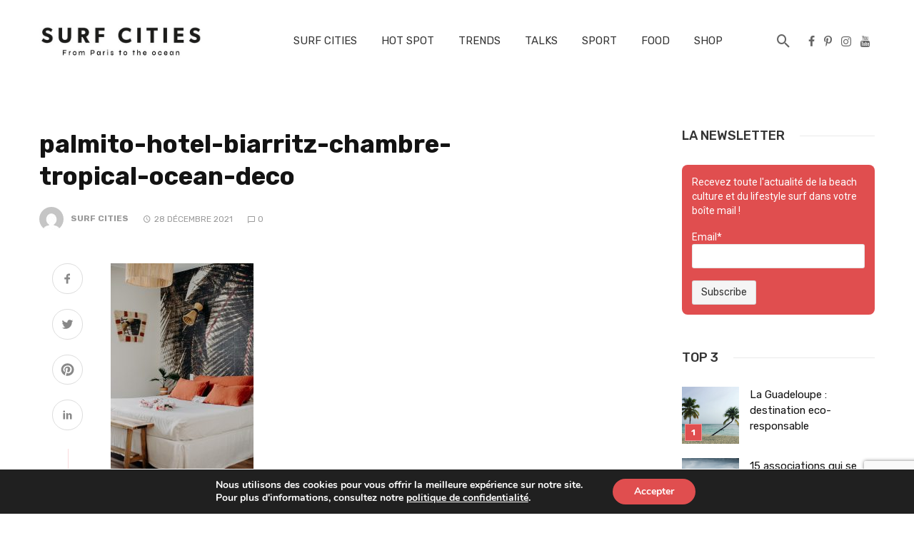

--- FILE ---
content_type: text/html; charset=UTF-8
request_url: https://www.surfcities.fr/hotel-palmito-laloha-spirit-sinvite-a-biarritz/palmito-hotel-biarritz-chambre-tropical-ocean-deco/
body_size: 52271
content:
<!DOCTYPE html>
<html lang="fr-FR">
<head>
	<meta charset="UTF-8" />

    <meta name="viewport" content="width=device-width, initial-scale=1"/>

    <link rel="profile" href="//gmpg.org/xfn/11" />

	<script type="application/javascript">var ajaxurl = "https://www.surfcities.fr/wp-admin/admin-ajax.php"</script><meta name='robots' content='index, follow, max-image-preview:large, max-snippet:-1, max-video-preview:-1' />
	<style>img:is([sizes="auto" i], [sizes^="auto," i]) { contain-intrinsic-size: 3000px 1500px }</style>
	
	<!-- This site is optimized with the Yoast SEO plugin v26.0 - https://yoast.com/wordpress/plugins/seo/ -->
	<title>palmito-hotel-biarritz-chambre-tropical-ocean-deco - SURF CITIES</title>
	<link rel="canonical" href="https://www.surfcities.fr/hotel-palmito-laloha-spirit-sinvite-a-biarritz/palmito-hotel-biarritz-chambre-tropical-ocean-deco/" />
	<meta property="og:locale" content="fr_FR" />
	<meta property="og:type" content="article" />
	<meta property="og:title" content="palmito-hotel-biarritz-chambre-tropical-ocean-deco - SURF CITIES" />
	<meta property="og:url" content="https://www.surfcities.fr/hotel-palmito-laloha-spirit-sinvite-a-biarritz/palmito-hotel-biarritz-chambre-tropical-ocean-deco/" />
	<meta property="og:site_name" content="SURF CITIES" />
	<meta property="article:publisher" content="http://facebook.com/pages/Surfandthecity/883711088344253" />
	<meta property="og:image" content="https://www.surfcities.fr/hotel-palmito-laloha-spirit-sinvite-a-biarritz/palmito-hotel-biarritz-chambre-tropical-ocean-deco" />
	<meta property="og:image:width" content="1667" />
	<meta property="og:image:height" content="2000" />
	<meta property="og:image:type" content="image/jpeg" />
	<meta name="twitter:card" content="summary_large_image" />
	<meta name="twitter:site" content="@Surfnthecity" />
	<script type="application/ld+json" class="yoast-schema-graph">{"@context":"https://schema.org","@graph":[{"@type":"WebPage","@id":"https://www.surfcities.fr/hotel-palmito-laloha-spirit-sinvite-a-biarritz/palmito-hotel-biarritz-chambre-tropical-ocean-deco/","url":"https://www.surfcities.fr/hotel-palmito-laloha-spirit-sinvite-a-biarritz/palmito-hotel-biarritz-chambre-tropical-ocean-deco/","name":"palmito-hotel-biarritz-chambre-tropical-ocean-deco - SURF CITIES","isPartOf":{"@id":"https://www.surfcities.fr/#website"},"primaryImageOfPage":{"@id":"https://www.surfcities.fr/hotel-palmito-laloha-spirit-sinvite-a-biarritz/palmito-hotel-biarritz-chambre-tropical-ocean-deco/#primaryimage"},"image":{"@id":"https://www.surfcities.fr/hotel-palmito-laloha-spirit-sinvite-a-biarritz/palmito-hotel-biarritz-chambre-tropical-ocean-deco/#primaryimage"},"thumbnailUrl":"https://www.surfcities.fr/wp-content/uploads/2021/12/palmito-hotel-biarritz-chambre-tropical-ocean-deco.jpg","datePublished":"2021-12-28T16:16:11+00:00","breadcrumb":{"@id":"https://www.surfcities.fr/hotel-palmito-laloha-spirit-sinvite-a-biarritz/palmito-hotel-biarritz-chambre-tropical-ocean-deco/#breadcrumb"},"inLanguage":"fr-FR","potentialAction":[{"@type":"ReadAction","target":["https://www.surfcities.fr/hotel-palmito-laloha-spirit-sinvite-a-biarritz/palmito-hotel-biarritz-chambre-tropical-ocean-deco/"]}]},{"@type":"ImageObject","inLanguage":"fr-FR","@id":"https://www.surfcities.fr/hotel-palmito-laloha-spirit-sinvite-a-biarritz/palmito-hotel-biarritz-chambre-tropical-ocean-deco/#primaryimage","url":"https://www.surfcities.fr/wp-content/uploads/2021/12/palmito-hotel-biarritz-chambre-tropical-ocean-deco.jpg","contentUrl":"https://www.surfcities.fr/wp-content/uploads/2021/12/palmito-hotel-biarritz-chambre-tropical-ocean-deco.jpg","width":1667,"height":2500},{"@type":"BreadcrumbList","@id":"https://www.surfcities.fr/hotel-palmito-laloha-spirit-sinvite-a-biarritz/palmito-hotel-biarritz-chambre-tropical-ocean-deco/#breadcrumb","itemListElement":[{"@type":"ListItem","position":1,"name":"Accueil","item":"https://www.surfcities.fr/"},{"@type":"ListItem","position":2,"name":"Hôtel Palmito : l’Aloha Spirit s’invite à Biarritz","item":"https://www.surfcities.fr/hotel-palmito-laloha-spirit-sinvite-a-biarritz/"},{"@type":"ListItem","position":3,"name":"palmito-hotel-biarritz-chambre-tropical-ocean-deco"}]},{"@type":"WebSite","@id":"https://www.surfcities.fr/#website","url":"https://www.surfcities.fr/","name":"SURF CITIES","description":"L&#039;esprit glisse dans la ville","potentialAction":[{"@type":"SearchAction","target":{"@type":"EntryPoint","urlTemplate":"https://www.surfcities.fr/?s={search_term_string}"},"query-input":{"@type":"PropertyValueSpecification","valueRequired":true,"valueName":"search_term_string"}}],"inLanguage":"fr-FR"}]}</script>
	<!-- / Yoast SEO plugin. -->


<link rel='dns-prefetch' href='//www.surfcities.fr' />
<link rel='dns-prefetch' href='//assets.pinterest.com' />
<link rel='dns-prefetch' href='//js.stripe.com' />
<link rel='dns-prefetch' href='//fonts.googleapis.com' />
<link rel='dns-prefetch' href='//checkout.stripe.com' />
<link rel='preconnect' href='https://fonts.gstatic.com' crossorigin />
<link rel="alternate" type="application/rss+xml" title="SURF CITIES &raquo; Flux" href="https://www.surfcities.fr/feed/" />
<link rel="alternate" type="application/rss+xml" title="SURF CITIES &raquo; Flux des commentaires" href="https://www.surfcities.fr/comments/feed/" />
<link rel="alternate" type="application/rss+xml" title="SURF CITIES &raquo; palmito-hotel-biarritz-chambre-tropical-ocean-deco Flux des commentaires" href="https://www.surfcities.fr/hotel-palmito-laloha-spirit-sinvite-a-biarritz/palmito-hotel-biarritz-chambre-tropical-ocean-deco/feed/" />
		<!-- This site uses the Google Analytics by MonsterInsights plugin v9.8.0 - Using Analytics tracking - https://www.monsterinsights.com/ -->
							<script src="//www.googletagmanager.com/gtag/js?id=G-YP3H1ZXH8Z"  data-cfasync="false" data-wpfc-render="false" type="text/javascript" async></script>
			<script data-cfasync="false" data-wpfc-render="false" type="text/javascript">
				var mi_version = '9.8.0';
				var mi_track_user = true;
				var mi_no_track_reason = '';
								var MonsterInsightsDefaultLocations = {"page_location":"https:\/\/www.surfcities.fr\/hotel-palmito-laloha-spirit-sinvite-a-biarritz\/palmito-hotel-biarritz-chambre-tropical-ocean-deco\/"};
								if ( typeof MonsterInsightsPrivacyGuardFilter === 'function' ) {
					var MonsterInsightsLocations = (typeof MonsterInsightsExcludeQuery === 'object') ? MonsterInsightsPrivacyGuardFilter( MonsterInsightsExcludeQuery ) : MonsterInsightsPrivacyGuardFilter( MonsterInsightsDefaultLocations );
				} else {
					var MonsterInsightsLocations = (typeof MonsterInsightsExcludeQuery === 'object') ? MonsterInsightsExcludeQuery : MonsterInsightsDefaultLocations;
				}

								var disableStrs = [
										'ga-disable-G-YP3H1ZXH8Z',
									];

				/* Function to detect opted out users */
				function __gtagTrackerIsOptedOut() {
					for (var index = 0; index < disableStrs.length; index++) {
						if (document.cookie.indexOf(disableStrs[index] + '=true') > -1) {
							return true;
						}
					}

					return false;
				}

				/* Disable tracking if the opt-out cookie exists. */
				if (__gtagTrackerIsOptedOut()) {
					for (var index = 0; index < disableStrs.length; index++) {
						window[disableStrs[index]] = true;
					}
				}

				/* Opt-out function */
				function __gtagTrackerOptout() {
					for (var index = 0; index < disableStrs.length; index++) {
						document.cookie = disableStrs[index] + '=true; expires=Thu, 31 Dec 2099 23:59:59 UTC; path=/';
						window[disableStrs[index]] = true;
					}
				}

				if ('undefined' === typeof gaOptout) {
					function gaOptout() {
						__gtagTrackerOptout();
					}
				}
								window.dataLayer = window.dataLayer || [];

				window.MonsterInsightsDualTracker = {
					helpers: {},
					trackers: {},
				};
				if (mi_track_user) {
					function __gtagDataLayer() {
						dataLayer.push(arguments);
					}

					function __gtagTracker(type, name, parameters) {
						if (!parameters) {
							parameters = {};
						}

						if (parameters.send_to) {
							__gtagDataLayer.apply(null, arguments);
							return;
						}

						if (type === 'event') {
														parameters.send_to = monsterinsights_frontend.v4_id;
							var hookName = name;
							if (typeof parameters['event_category'] !== 'undefined') {
								hookName = parameters['event_category'] + ':' + name;
							}

							if (typeof MonsterInsightsDualTracker.trackers[hookName] !== 'undefined') {
								MonsterInsightsDualTracker.trackers[hookName](parameters);
							} else {
								__gtagDataLayer('event', name, parameters);
							}
							
						} else {
							__gtagDataLayer.apply(null, arguments);
						}
					}

					__gtagTracker('js', new Date());
					__gtagTracker('set', {
						'developer_id.dZGIzZG': true,
											});
					if ( MonsterInsightsLocations.page_location ) {
						__gtagTracker('set', MonsterInsightsLocations);
					}
										__gtagTracker('config', 'G-YP3H1ZXH8Z', {"forceSSL":"true","link_attribution":"true"} );
										window.gtag = __gtagTracker;										(function () {
						/* https://developers.google.com/analytics/devguides/collection/analyticsjs/ */
						/* ga and __gaTracker compatibility shim. */
						var noopfn = function () {
							return null;
						};
						var newtracker = function () {
							return new Tracker();
						};
						var Tracker = function () {
							return null;
						};
						var p = Tracker.prototype;
						p.get = noopfn;
						p.set = noopfn;
						p.send = function () {
							var args = Array.prototype.slice.call(arguments);
							args.unshift('send');
							__gaTracker.apply(null, args);
						};
						var __gaTracker = function () {
							var len = arguments.length;
							if (len === 0) {
								return;
							}
							var f = arguments[len - 1];
							if (typeof f !== 'object' || f === null || typeof f.hitCallback !== 'function') {
								if ('send' === arguments[0]) {
									var hitConverted, hitObject = false, action;
									if ('event' === arguments[1]) {
										if ('undefined' !== typeof arguments[3]) {
											hitObject = {
												'eventAction': arguments[3],
												'eventCategory': arguments[2],
												'eventLabel': arguments[4],
												'value': arguments[5] ? arguments[5] : 1,
											}
										}
									}
									if ('pageview' === arguments[1]) {
										if ('undefined' !== typeof arguments[2]) {
											hitObject = {
												'eventAction': 'page_view',
												'page_path': arguments[2],
											}
										}
									}
									if (typeof arguments[2] === 'object') {
										hitObject = arguments[2];
									}
									if (typeof arguments[5] === 'object') {
										Object.assign(hitObject, arguments[5]);
									}
									if ('undefined' !== typeof arguments[1].hitType) {
										hitObject = arguments[1];
										if ('pageview' === hitObject.hitType) {
											hitObject.eventAction = 'page_view';
										}
									}
									if (hitObject) {
										action = 'timing' === arguments[1].hitType ? 'timing_complete' : hitObject.eventAction;
										hitConverted = mapArgs(hitObject);
										__gtagTracker('event', action, hitConverted);
									}
								}
								return;
							}

							function mapArgs(args) {
								var arg, hit = {};
								var gaMap = {
									'eventCategory': 'event_category',
									'eventAction': 'event_action',
									'eventLabel': 'event_label',
									'eventValue': 'event_value',
									'nonInteraction': 'non_interaction',
									'timingCategory': 'event_category',
									'timingVar': 'name',
									'timingValue': 'value',
									'timingLabel': 'event_label',
									'page': 'page_path',
									'location': 'page_location',
									'title': 'page_title',
									'referrer' : 'page_referrer',
								};
								for (arg in args) {
																		if (!(!args.hasOwnProperty(arg) || !gaMap.hasOwnProperty(arg))) {
										hit[gaMap[arg]] = args[arg];
									} else {
										hit[arg] = args[arg];
									}
								}
								return hit;
							}

							try {
								f.hitCallback();
							} catch (ex) {
							}
						};
						__gaTracker.create = newtracker;
						__gaTracker.getByName = newtracker;
						__gaTracker.getAll = function () {
							return [];
						};
						__gaTracker.remove = noopfn;
						__gaTracker.loaded = true;
						window['__gaTracker'] = __gaTracker;
					})();
									} else {
										console.log("");
					(function () {
						function __gtagTracker() {
							return null;
						}

						window['__gtagTracker'] = __gtagTracker;
						window['gtag'] = __gtagTracker;
					})();
									}
			</script>
			
							<!-- / Google Analytics by MonsterInsights -->
		<script type="text/javascript">
/* <![CDATA[ */
window._wpemojiSettings = {"baseUrl":"https:\/\/s.w.org\/images\/core\/emoji\/16.0.1\/72x72\/","ext":".png","svgUrl":"https:\/\/s.w.org\/images\/core\/emoji\/16.0.1\/svg\/","svgExt":".svg","source":{"concatemoji":"https:\/\/www.surfcities.fr\/wp-includes\/js\/wp-emoji-release.min.js?ver=6.8.3"}};
/*! This file is auto-generated */
!function(s,n){var o,i,e;function c(e){try{var t={supportTests:e,timestamp:(new Date).valueOf()};sessionStorage.setItem(o,JSON.stringify(t))}catch(e){}}function p(e,t,n){e.clearRect(0,0,e.canvas.width,e.canvas.height),e.fillText(t,0,0);var t=new Uint32Array(e.getImageData(0,0,e.canvas.width,e.canvas.height).data),a=(e.clearRect(0,0,e.canvas.width,e.canvas.height),e.fillText(n,0,0),new Uint32Array(e.getImageData(0,0,e.canvas.width,e.canvas.height).data));return t.every(function(e,t){return e===a[t]})}function u(e,t){e.clearRect(0,0,e.canvas.width,e.canvas.height),e.fillText(t,0,0);for(var n=e.getImageData(16,16,1,1),a=0;a<n.data.length;a++)if(0!==n.data[a])return!1;return!0}function f(e,t,n,a){switch(t){case"flag":return n(e,"\ud83c\udff3\ufe0f\u200d\u26a7\ufe0f","\ud83c\udff3\ufe0f\u200b\u26a7\ufe0f")?!1:!n(e,"\ud83c\udde8\ud83c\uddf6","\ud83c\udde8\u200b\ud83c\uddf6")&&!n(e,"\ud83c\udff4\udb40\udc67\udb40\udc62\udb40\udc65\udb40\udc6e\udb40\udc67\udb40\udc7f","\ud83c\udff4\u200b\udb40\udc67\u200b\udb40\udc62\u200b\udb40\udc65\u200b\udb40\udc6e\u200b\udb40\udc67\u200b\udb40\udc7f");case"emoji":return!a(e,"\ud83e\udedf")}return!1}function g(e,t,n,a){var r="undefined"!=typeof WorkerGlobalScope&&self instanceof WorkerGlobalScope?new OffscreenCanvas(300,150):s.createElement("canvas"),o=r.getContext("2d",{willReadFrequently:!0}),i=(o.textBaseline="top",o.font="600 32px Arial",{});return e.forEach(function(e){i[e]=t(o,e,n,a)}),i}function t(e){var t=s.createElement("script");t.src=e,t.defer=!0,s.head.appendChild(t)}"undefined"!=typeof Promise&&(o="wpEmojiSettingsSupports",i=["flag","emoji"],n.supports={everything:!0,everythingExceptFlag:!0},e=new Promise(function(e){s.addEventListener("DOMContentLoaded",e,{once:!0})}),new Promise(function(t){var n=function(){try{var e=JSON.parse(sessionStorage.getItem(o));if("object"==typeof e&&"number"==typeof e.timestamp&&(new Date).valueOf()<e.timestamp+604800&&"object"==typeof e.supportTests)return e.supportTests}catch(e){}return null}();if(!n){if("undefined"!=typeof Worker&&"undefined"!=typeof OffscreenCanvas&&"undefined"!=typeof URL&&URL.createObjectURL&&"undefined"!=typeof Blob)try{var e="postMessage("+g.toString()+"("+[JSON.stringify(i),f.toString(),p.toString(),u.toString()].join(",")+"));",a=new Blob([e],{type:"text/javascript"}),r=new Worker(URL.createObjectURL(a),{name:"wpTestEmojiSupports"});return void(r.onmessage=function(e){c(n=e.data),r.terminate(),t(n)})}catch(e){}c(n=g(i,f,p,u))}t(n)}).then(function(e){for(var t in e)n.supports[t]=e[t],n.supports.everything=n.supports.everything&&n.supports[t],"flag"!==t&&(n.supports.everythingExceptFlag=n.supports.everythingExceptFlag&&n.supports[t]);n.supports.everythingExceptFlag=n.supports.everythingExceptFlag&&!n.supports.flag,n.DOMReady=!1,n.readyCallback=function(){n.DOMReady=!0}}).then(function(){return e}).then(function(){var e;n.supports.everything||(n.readyCallback(),(e=n.source||{}).concatemoji?t(e.concatemoji):e.wpemoji&&e.twemoji&&(t(e.twemoji),t(e.wpemoji)))}))}((window,document),window._wpemojiSettings);
/* ]]> */
</script>
<link rel='stylesheet' id='sbi_styles-css' href='https://www.surfcities.fr/wp-content/plugins/instagram-feed-pro/css/sbi-styles.min.css?ver=6.8.1' type='text/css' media='all' />
<style id='wp-emoji-styles-inline-css' type='text/css'>

	img.wp-smiley, img.emoji {
		display: inline !important;
		border: none !important;
		box-shadow: none !important;
		height: 1em !important;
		width: 1em !important;
		margin: 0 0.07em !important;
		vertical-align: -0.1em !important;
		background: none !important;
		padding: 0 !important;
	}
</style>
<link rel='stylesheet' id='wp-block-library-css' href='https://www.surfcities.fr/wp-includes/css/dist/block-library/style.min.css?ver=6.8.3' type='text/css' media='all' />
<style id='classic-theme-styles-inline-css' type='text/css'>
/*! This file is auto-generated */
.wp-block-button__link{color:#fff;background-color:#32373c;border-radius:9999px;box-shadow:none;text-decoration:none;padding:calc(.667em + 2px) calc(1.333em + 2px);font-size:1.125em}.wp-block-file__button{background:#32373c;color:#fff;text-decoration:none}
</style>
<link rel='stylesheet' id='woolentor-block-common-css' href='https://www.surfcities.fr/wp-content/plugins/woolentor-addons/woolentor-blocks/assets/css/common-style.css?ver=3.2.2' type='text/css' media='all' />
<link rel='stylesheet' id='woolentor-block-default-css' href='https://www.surfcities.fr/wp-content/plugins/woolentor-addons/woolentor-blocks/assets/css/style-index.css?ver=3.2.2' type='text/css' media='all' />
<style id='global-styles-inline-css' type='text/css'>
:root{--wp--preset--aspect-ratio--square: 1;--wp--preset--aspect-ratio--4-3: 4/3;--wp--preset--aspect-ratio--3-4: 3/4;--wp--preset--aspect-ratio--3-2: 3/2;--wp--preset--aspect-ratio--2-3: 2/3;--wp--preset--aspect-ratio--16-9: 16/9;--wp--preset--aspect-ratio--9-16: 9/16;--wp--preset--color--black: #000000;--wp--preset--color--cyan-bluish-gray: #abb8c3;--wp--preset--color--white: #ffffff;--wp--preset--color--pale-pink: #f78da7;--wp--preset--color--vivid-red: #cf2e2e;--wp--preset--color--luminous-vivid-orange: #ff6900;--wp--preset--color--luminous-vivid-amber: #fcb900;--wp--preset--color--light-green-cyan: #7bdcb5;--wp--preset--color--vivid-green-cyan: #00d084;--wp--preset--color--pale-cyan-blue: #8ed1fc;--wp--preset--color--vivid-cyan-blue: #0693e3;--wp--preset--color--vivid-purple: #9b51e0;--wp--preset--gradient--vivid-cyan-blue-to-vivid-purple: linear-gradient(135deg,rgba(6,147,227,1) 0%,rgb(155,81,224) 100%);--wp--preset--gradient--light-green-cyan-to-vivid-green-cyan: linear-gradient(135deg,rgb(122,220,180) 0%,rgb(0,208,130) 100%);--wp--preset--gradient--luminous-vivid-amber-to-luminous-vivid-orange: linear-gradient(135deg,rgba(252,185,0,1) 0%,rgba(255,105,0,1) 100%);--wp--preset--gradient--luminous-vivid-orange-to-vivid-red: linear-gradient(135deg,rgba(255,105,0,1) 0%,rgb(207,46,46) 100%);--wp--preset--gradient--very-light-gray-to-cyan-bluish-gray: linear-gradient(135deg,rgb(238,238,238) 0%,rgb(169,184,195) 100%);--wp--preset--gradient--cool-to-warm-spectrum: linear-gradient(135deg,rgb(74,234,220) 0%,rgb(151,120,209) 20%,rgb(207,42,186) 40%,rgb(238,44,130) 60%,rgb(251,105,98) 80%,rgb(254,248,76) 100%);--wp--preset--gradient--blush-light-purple: linear-gradient(135deg,rgb(255,206,236) 0%,rgb(152,150,240) 100%);--wp--preset--gradient--blush-bordeaux: linear-gradient(135deg,rgb(254,205,165) 0%,rgb(254,45,45) 50%,rgb(107,0,62) 100%);--wp--preset--gradient--luminous-dusk: linear-gradient(135deg,rgb(255,203,112) 0%,rgb(199,81,192) 50%,rgb(65,88,208) 100%);--wp--preset--gradient--pale-ocean: linear-gradient(135deg,rgb(255,245,203) 0%,rgb(182,227,212) 50%,rgb(51,167,181) 100%);--wp--preset--gradient--electric-grass: linear-gradient(135deg,rgb(202,248,128) 0%,rgb(113,206,126) 100%);--wp--preset--gradient--midnight: linear-gradient(135deg,rgb(2,3,129) 0%,rgb(40,116,252) 100%);--wp--preset--font-size--small: 13px;--wp--preset--font-size--medium: 20px;--wp--preset--font-size--large: 36px;--wp--preset--font-size--x-large: 42px;--wp--preset--spacing--20: 0.44rem;--wp--preset--spacing--30: 0.67rem;--wp--preset--spacing--40: 1rem;--wp--preset--spacing--50: 1.5rem;--wp--preset--spacing--60: 2.25rem;--wp--preset--spacing--70: 3.38rem;--wp--preset--spacing--80: 5.06rem;--wp--preset--shadow--natural: 6px 6px 9px rgba(0, 0, 0, 0.2);--wp--preset--shadow--deep: 12px 12px 50px rgba(0, 0, 0, 0.4);--wp--preset--shadow--sharp: 6px 6px 0px rgba(0, 0, 0, 0.2);--wp--preset--shadow--outlined: 6px 6px 0px -3px rgba(255, 255, 255, 1), 6px 6px rgba(0, 0, 0, 1);--wp--preset--shadow--crisp: 6px 6px 0px rgba(0, 0, 0, 1);}:where(.is-layout-flex){gap: 0.5em;}:where(.is-layout-grid){gap: 0.5em;}body .is-layout-flex{display: flex;}.is-layout-flex{flex-wrap: wrap;align-items: center;}.is-layout-flex > :is(*, div){margin: 0;}body .is-layout-grid{display: grid;}.is-layout-grid > :is(*, div){margin: 0;}:where(.wp-block-columns.is-layout-flex){gap: 2em;}:where(.wp-block-columns.is-layout-grid){gap: 2em;}:where(.wp-block-post-template.is-layout-flex){gap: 1.25em;}:where(.wp-block-post-template.is-layout-grid){gap: 1.25em;}.has-black-color{color: var(--wp--preset--color--black) !important;}.has-cyan-bluish-gray-color{color: var(--wp--preset--color--cyan-bluish-gray) !important;}.has-white-color{color: var(--wp--preset--color--white) !important;}.has-pale-pink-color{color: var(--wp--preset--color--pale-pink) !important;}.has-vivid-red-color{color: var(--wp--preset--color--vivid-red) !important;}.has-luminous-vivid-orange-color{color: var(--wp--preset--color--luminous-vivid-orange) !important;}.has-luminous-vivid-amber-color{color: var(--wp--preset--color--luminous-vivid-amber) !important;}.has-light-green-cyan-color{color: var(--wp--preset--color--light-green-cyan) !important;}.has-vivid-green-cyan-color{color: var(--wp--preset--color--vivid-green-cyan) !important;}.has-pale-cyan-blue-color{color: var(--wp--preset--color--pale-cyan-blue) !important;}.has-vivid-cyan-blue-color{color: var(--wp--preset--color--vivid-cyan-blue) !important;}.has-vivid-purple-color{color: var(--wp--preset--color--vivid-purple) !important;}.has-black-background-color{background-color: var(--wp--preset--color--black) !important;}.has-cyan-bluish-gray-background-color{background-color: var(--wp--preset--color--cyan-bluish-gray) !important;}.has-white-background-color{background-color: var(--wp--preset--color--white) !important;}.has-pale-pink-background-color{background-color: var(--wp--preset--color--pale-pink) !important;}.has-vivid-red-background-color{background-color: var(--wp--preset--color--vivid-red) !important;}.has-luminous-vivid-orange-background-color{background-color: var(--wp--preset--color--luminous-vivid-orange) !important;}.has-luminous-vivid-amber-background-color{background-color: var(--wp--preset--color--luminous-vivid-amber) !important;}.has-light-green-cyan-background-color{background-color: var(--wp--preset--color--light-green-cyan) !important;}.has-vivid-green-cyan-background-color{background-color: var(--wp--preset--color--vivid-green-cyan) !important;}.has-pale-cyan-blue-background-color{background-color: var(--wp--preset--color--pale-cyan-blue) !important;}.has-vivid-cyan-blue-background-color{background-color: var(--wp--preset--color--vivid-cyan-blue) !important;}.has-vivid-purple-background-color{background-color: var(--wp--preset--color--vivid-purple) !important;}.has-black-border-color{border-color: var(--wp--preset--color--black) !important;}.has-cyan-bluish-gray-border-color{border-color: var(--wp--preset--color--cyan-bluish-gray) !important;}.has-white-border-color{border-color: var(--wp--preset--color--white) !important;}.has-pale-pink-border-color{border-color: var(--wp--preset--color--pale-pink) !important;}.has-vivid-red-border-color{border-color: var(--wp--preset--color--vivid-red) !important;}.has-luminous-vivid-orange-border-color{border-color: var(--wp--preset--color--luminous-vivid-orange) !important;}.has-luminous-vivid-amber-border-color{border-color: var(--wp--preset--color--luminous-vivid-amber) !important;}.has-light-green-cyan-border-color{border-color: var(--wp--preset--color--light-green-cyan) !important;}.has-vivid-green-cyan-border-color{border-color: var(--wp--preset--color--vivid-green-cyan) !important;}.has-pale-cyan-blue-border-color{border-color: var(--wp--preset--color--pale-cyan-blue) !important;}.has-vivid-cyan-blue-border-color{border-color: var(--wp--preset--color--vivid-cyan-blue) !important;}.has-vivid-purple-border-color{border-color: var(--wp--preset--color--vivid-purple) !important;}.has-vivid-cyan-blue-to-vivid-purple-gradient-background{background: var(--wp--preset--gradient--vivid-cyan-blue-to-vivid-purple) !important;}.has-light-green-cyan-to-vivid-green-cyan-gradient-background{background: var(--wp--preset--gradient--light-green-cyan-to-vivid-green-cyan) !important;}.has-luminous-vivid-amber-to-luminous-vivid-orange-gradient-background{background: var(--wp--preset--gradient--luminous-vivid-amber-to-luminous-vivid-orange) !important;}.has-luminous-vivid-orange-to-vivid-red-gradient-background{background: var(--wp--preset--gradient--luminous-vivid-orange-to-vivid-red) !important;}.has-very-light-gray-to-cyan-bluish-gray-gradient-background{background: var(--wp--preset--gradient--very-light-gray-to-cyan-bluish-gray) !important;}.has-cool-to-warm-spectrum-gradient-background{background: var(--wp--preset--gradient--cool-to-warm-spectrum) !important;}.has-blush-light-purple-gradient-background{background: var(--wp--preset--gradient--blush-light-purple) !important;}.has-blush-bordeaux-gradient-background{background: var(--wp--preset--gradient--blush-bordeaux) !important;}.has-luminous-dusk-gradient-background{background: var(--wp--preset--gradient--luminous-dusk) !important;}.has-pale-ocean-gradient-background{background: var(--wp--preset--gradient--pale-ocean) !important;}.has-electric-grass-gradient-background{background: var(--wp--preset--gradient--electric-grass) !important;}.has-midnight-gradient-background{background: var(--wp--preset--gradient--midnight) !important;}.has-small-font-size{font-size: var(--wp--preset--font-size--small) !important;}.has-medium-font-size{font-size: var(--wp--preset--font-size--medium) !important;}.has-large-font-size{font-size: var(--wp--preset--font-size--large) !important;}.has-x-large-font-size{font-size: var(--wp--preset--font-size--x-large) !important;}
:where(.wp-block-post-template.is-layout-flex){gap: 1.25em;}:where(.wp-block-post-template.is-layout-grid){gap: 1.25em;}
:where(.wp-block-columns.is-layout-flex){gap: 2em;}:where(.wp-block-columns.is-layout-grid){gap: 2em;}
:root :where(.wp-block-pullquote){font-size: 1.5em;line-height: 1.6;}
</style>
<link rel='stylesheet' id='apsp-font-opensans-css' href='//fonts.googleapis.com/css?family=Open+Sans&#038;ver=6.8.3' type='text/css' media='all' />
<link rel='stylesheet' id='apsp-frontend-css-css' href='https://www.surfcities.fr/wp-content/plugins/accesspress-pinterest/css/frontend.css?ver=3.3.5' type='text/css' media='all' />
<link rel='stylesheet' id='contact-form-7-css' href='https://www.surfcities.fr/wp-content/plugins/contact-form-7/includes/css/styles.css?ver=6.1.2' type='text/css' media='all' />
<link rel='stylesheet' id='email-subscribers-css' href='https://www.surfcities.fr/wp-content/plugins/email-subscribers/lite/public/css/email-subscribers-public.css?ver=5.9.4' type='text/css' media='all' />
<link rel='stylesheet' id='social-widget-css' href='https://www.surfcities.fr/wp-content/plugins/social-media-widget/social_widget.css?ver=6.8.3' type='text/css' media='all' />
<link rel='stylesheet' id='stripe-checkout-button-css' href='https://checkout.stripe.com/v3/checkout/button.css' type='text/css' media='all' />
<link rel='stylesheet' id='simpay-public-css' href='https://www.surfcities.fr/wp-content/plugins/stripe/includes/core/assets/css/simpay-public.min.css?ver=4.15.0' type='text/css' media='all' />
<link rel='stylesheet' id='redux-extendify-styles-css' href='https://www.surfcities.fr/wp-content/plugins/suga-extension/redux-framework/redux-core/assets/css/extendify-utilities.css?ver=4.4.5' type='text/css' media='all' />
<link rel='stylesheet' id='widgetopts-styles-css' href='https://www.surfcities.fr/wp-content/plugins/widget-options/assets/css/widget-options.css?ver=4.1.2' type='text/css' media='all' />
<link rel='stylesheet' id='woocommerce-layout-css' href='https://www.surfcities.fr/wp-content/plugins/woocommerce/assets/css/woocommerce-layout.css?ver=10.2.3' type='text/css' media='all' />
<link rel='stylesheet' id='woocommerce-smallscreen-css' href='https://www.surfcities.fr/wp-content/plugins/woocommerce/assets/css/woocommerce-smallscreen.css?ver=10.2.3' type='text/css' media='only screen and (max-width: 768px)' />
<link rel='stylesheet' id='woocommerce-general-css' href='https://www.surfcities.fr/wp-content/plugins/woocommerce/assets/css/woocommerce.css?ver=10.2.3' type='text/css' media='all' />
<style id='woocommerce-inline-inline-css' type='text/css'>
.woocommerce form .form-row .required { visibility: visible; }
</style>
<link rel='stylesheet' id='woolentor-widgets-pro-css' href='https://www.surfcities.fr/wp-content/plugins/woolentor-addons-pro/assets/css/woolentor-widgets-pro.css?ver=2.6.0' type='text/css' media='all' />
<link rel='stylesheet' id='slick-css' href='https://www.surfcities.fr/wp-content/plugins/woolentor-addons/assets/css/slick.css?ver=3.2.2' type='text/css' media='all' />
<link rel='stylesheet' id='simple-line-icons-wl-css' href='https://www.surfcities.fr/wp-content/plugins/woolentor-addons/assets/css/simple-line-icons.css?ver=3.2.2' type='text/css' media='all' />
<link rel='stylesheet' id='woolentor-product-grid-css' href='https://www.surfcities.fr/wp-content/plugins/woolentor-addons/assets/css/product-grid.css?ver=3.2.2' type='text/css' media='all' />
<link rel='stylesheet' id='font-awesome-css' href='https://www.surfcities.fr/wp-content/plugins/elementor/assets/lib/font-awesome/css/font-awesome.min.css?ver=4.7.0' type='text/css' media='all' />
<link rel='stylesheet' id='htflexboxgrid-css' href='https://www.surfcities.fr/wp-content/plugins/woolentor-addons/assets/css/htflexboxgrid.css?ver=3.2.2' type='text/css' media='all' />
<link rel='stylesheet' id='woolentor-widgets-css' href='https://www.surfcities.fr/wp-content/plugins/woolentor-addons/assets/css/woolentor-widgets.css?ver=3.2.2' type='text/css' media='all' />
<link rel='stylesheet' id='photoswipe-css' href='https://www.surfcities.fr/wp-content/plugins/woocommerce/assets/css/photoswipe/photoswipe.min.css?ver=10.2.3' type='text/css' media='all' />
<link rel='stylesheet' id='photoswipe-default-skin-css' href='https://www.surfcities.fr/wp-content/plugins/woocommerce/assets/css/photoswipe/default-skin/default-skin.min.css?ver=10.2.3' type='text/css' media='all' />
<link rel='stylesheet' id='woolentor-quickview-css' href='https://www.surfcities.fr/wp-content/plugins/woolentor-addons/includes/modules/quickview/assets/css/frontend.css?ver=3.2.2' type='text/css' media='all' />
<link rel='stylesheet' id='brands-styles-css' href='https://www.surfcities.fr/wp-content/plugins/woocommerce/assets/css/brands.css?ver=10.2.3' type='text/css' media='all' />
<link rel='stylesheet' id='bootstrap-css' href='https://www.surfcities.fr/wp-content/themes/suga/css/vendors/bootstrap.css?ver=6.8.3' type='text/css' media='all' />
<link rel='stylesheet' id='owl-carousel-css' href='https://www.surfcities.fr/wp-content/themes/suga/css/vendors/owl-carousel.css?ver=6.8.3' type='text/css' media='all' />
<link rel='stylesheet' id='flickity-css' href='https://www.surfcities.fr/wp-content/themes/suga/css/vendors/flickity.css?ver=6.8.3' type='text/css' media='all' />
<link rel='stylesheet' id='fotorama-css' href='https://www.surfcities.fr/wp-content/themes/suga/css/vendors/fotorama.css?ver=6.8.3' type='text/css' media='all' />
<link rel='stylesheet' id='magnific-popup-css' href='https://www.surfcities.fr/wp-content/plugins/woolentor-addons/assets/lib/css/magnific-popup.css?ver=3.2.2' type='text/css' media='all' />
<link rel='stylesheet' id='perfect-scrollbar-css' href='https://www.surfcities.fr/wp-content/themes/suga/css/vendors/perfect-scrollbar.css?ver=6.8.3' type='text/css' media='all' />
<link rel='stylesheet' id='suga-style-css' href='https://www.surfcities.fr/wp-content/themes/suga/css/style.css?ver=6.8.3' type='text/css' media='all' />
<style id='suga-style-inline-css' type='text/css'>
.header-1 .header-main,
                                        .header-2 .header-main,
                                        .header-3 .site-header,
                                        .header-4 .navigation-bar,
                                        .header-5 .navigation-bar,
                                        .header-6 .navigation-bar,
                                        .header-7 .header-main,
                                        .header-8 .header-main,
                                        .header-9 .site-header,
                                        .header-10 .navigation-bar
                                        {background: #fff;}.site-footer, .footer-7.site-footer, .footer-8.site-footer, .footer-6.site-footer
                                        {background: #e04e4f;}::selection {color: #FFF; background: #E04E4F;}::-webkit-selection {color: #FFF; background: #E04E4F;}:root {
            --color-logo: #E04E4F;
            --color-links-hover: #E04E4F;
        }@media(min-width: 1200px) {.suga-dark-mode .post--nothumb-large-has-background[data-dark-mode=true]:hover {background-color: #E04E4F;}}.related-posts .atbssuga-pagination .btn-default:hover, .related-posts .atbssuga-pagination .btn-default:active,.single .posts-navigation__prev .posts-navigation__label:hover, .single .posts-navigation__next .posts-navigation__label:hover, .atbssuga-grid-carousel-a .owl-carousel .owl-prev, .atbssuga-grid-carousel-a .owl-carousel .owl-next, a, a:hover, a:focus, a:active, .color-primary, .site-title, .atbssuga-widget-indexed-posts-b .posts-list > li .post__title:after,
            .post-slider-text-align-center .owl-carousel .owl-prev, .post-slider-text-align-center .owl-carousel .owl-next,
            .author-box .author-name a, .atbssuga-pagination__item-current,
            .atbssuga-post-latest-d--post-slide .atbssuga-carousel .owl-prev,
            .atbssuga-post-latest-d--post-slide .atbssuga-carousel .owl-next,
            .atbssuga-post-latest-c--post-grid .atbssuga-carousel .owl-prev:hover,
            .atbssuga-post-latest-c--post-grid .atbssuga-carousel .owl-next:hover,
            .atbssuga-post-latest-b--post-slide .atbssuga-carousel .owl-prev,
            .atbssuga-post-latest-b--post-slide .atbssuga-carousel .owl-next,
            .post-grid-3i-has-slider-fullwidth-a .atbssuga-carousel-nav-custom-holder .owl-prev,
            .post-grid-3i-has-slider-fullwidth-a .atbssuga-carousel-nav-custom-holder .owl-next,
            .post-feature-slide-small .atbssuga-carousel-nav-custom-holder .owl-prev:hover,
            .post-feature-slide-small .atbssuga-carousel-nav-custom-holder .owl-next:hover,
            .post--horizontal-text-background .post__readmore .readmore__text,
            .single .posts-navigation__next .posts-navigation__label:hover, .single .social-share-label, .single .single-header .entry-cat, .post--vertical-readmore-small .post__text .post__cat,
            .post--vertical-readmore-big .post__text .post__cat, .post--horizontal-reverse-big .post__cat, .atbssuga-post--grid-has-postlist .atbssuga-post-list--vertical .block-title-small .block-heading__title,
            .atbssuga-post--grid-multiple-style__fullwidth-a .post-not-fullwidth .atbssuga-pagination .read-more-link,
            .atbssuga-post--grid-multiple-style__fullwidth-a .post-not-fullwidth .atbssuga-pagination .read-more-link i,
            .carousel-heading .block-heading.block-heading--vertical .block-heading__title, .atbssuga-pagination__item:not(.atbssuga-pagination__item-current):hover,
            .atbssuga-pagination__item-current:hover, .atbssuga-pagination__item-current, .post__readmore a.button__readmore:hover, .post__cat.cat-color-logo,
            .post-score-star, .atbssuga-pagination .btn, .form-submit .submit, .atbssuga-search-full .result-default .popular-title span, .atbssuga-search-full--result .atbssuga-pagination .btn,
            .atbssuga-search-full .result-default .search-terms-list a:hover, .atbssuga-pagination.atbssuga-pagination-view-all-post .btn:hover i, .atbssuga-pagination.atbssuga-pagination-view-all-post .btn:hover,
            .sticky-suga-post .sugaStickyMark i, .atbs-theme-switch--style-2, .atbs-theme-switch--style-2.active .atbs-theme-switch__light, .post__readmore a.button__readmore,
            #atbssuga-offcanvas-mobile.atbssuga-offcanvas .search-form__submit
            {color: #E04E4F;}.suga-dark-mode .post--horizontal-hasbackground[data-dark-mode='true'].post:hover,.post__readmore.post__readmore-btn a, .suga-feature-r .section-sub .section-sub-right .list-item:hover, .suga-feature-t .section-main-left .post-sub:hover, .suga-feature-t .section-main-right .post-sub:hover, .suga-feature-t .section-main-center .list-item:hover,.post__readmore.post__readmore-btn a,.post-no-thumb-has-background.background-color-primary, .suga-feature-r .section-sub .section-sub-right .list-item:hover, .post__readmore.post__readmore-btn a, .background-hover-fixed:before, .suga-feature-i .background-color-primary .section-sub, .suga-feature-e .background-color-primary .section-sub .post-main .posts-list:hover > .list-item:nth-child(1):hover, .suga-feature-e .background-color-primary .section-main .post-main:before, .owl-carousel.button--dots-center-nav .owl-dot.active span, .suga-feature-c .owl-carousel .owl-dot.active span, .dots-circle .owl-dot.active span, .suga-feature-slider-f .owl-carousel .owl-prev:hover, .suga-feature-slider-f .owl-carousel .owl-next:hover, .suga-grid-m .post-slide .owl-carousel, .suga-grid-m .atbssuga-pagination.atbssuga-pagination-view-all-post a, .post-slider-text-align-center .owl-carousel .owl-prev:hover, .post-slider-text-align-center .owl-carousel .owl-next:hover, .category-tile__name, .cat-theme-bg.cat-theme-bg, .primary-bg-color, .navigation--main > li > a:before, .atbssuga-pagination--next-n-prev .atbssuga-pagination__links a:last-child .atbssuga-pagination__item,
            .subscribe-form__fields input[type='submit'], .has-overlap-bg:before, .post__cat--bg, a.post__cat--bg, .entry-cat--bg, a.entry-cat--bg,
            .comments-count-box, .atbssuga-widget--box .widget__title,  /*.posts-list > li .post__thumb:after,*/
            .widget_calendar td a:before, .widget_calendar #today, .widget_calendar #today a, .entry-action-btn, .posts-navigation__label:before,
            .atbssuga-carousel-dots-b .swiper-pagination-bullet-active,
             .site-header--side-logo .header-logo:not(.header-logo--mobile), .list-square-bullet > li > *:before, .list-square-bullet-exclude-first > li:not(:first-child) > *:before,
             .btn-primary, .btn-primary:active, .btn-primary:focus, .btn-primary:hover,
             .btn-primary.active.focus, .btn-primary.active:focus, .btn-primary.active:hover, .btn-primary:active.focus, .btn-primary:active:focus, .btn-primary:active:hover,
             .atbssuga-post-latest-d--post-grid .list-item:first-child .post--nothumb-large-has-background,
            .atbssuga-post-latest-d--post-slide .atbssuga-carousel .owl-prev:hover,
            .atbssuga-post-latest-d--post-slide .atbssuga-carousel .owl-next:hover,
            .atbssuga-post-latest-b--post-slide .atbssuga-carousel .owl-prev:hover,
            .atbssuga-post-latest-b--post-slide .atbssuga-carousel .owl-next:hover,
            .post--nothumb-has-line-readmore, .post--nothumb-has-line-readmore, .suga-owl-background, .post-slide--nothumb,
            .single .single-footer .entry-tags ul > li > a:hover,
            .social-share ul li a svg:hover, .social-share-label-wrap:before, .post--vertical-readmore-small .post__text-wrap .post__readmore:hover,
            .post--vertical-readmore-big .post__text-wrap .post__readmore:hover, .post--horizontal-hasbackground.post:hover,
            .post--horizontal__title-line .post__title:before, .widget-subscribe .subscribe-form__fields button, .atbssuga-pagination__item-current:before,
            .atbssuga-post-latest-d--post-grid .post-list:hover .list-item:first-child:hover .post--nothumb-large-has-background, .atbssuga-widget-indexed-posts-a .posts-list>li .post__thumb:after, .atbssuga-search-full .form-control,
            .atbssuga-search-full .popular-tags .entry-tags ul > li > a, .atbssuga-pagination [class*='js-ajax-load-'] , .atbssuga-pagination [class*='js-ajax-load-']:hover , .atbssuga-pagination [class*='js-ajax-load-']:active,
            .widget-slide .atbssuga-carousel .owl-dot.active span, .single .comment-form .form-submit input[type='submit'] , .social-tile, .widget-subscribe__inner,
            .suga-subscribe-button, .suga-subscribe-button:hover, .suga-subscribe-button:focus, .suga-subscribe-button:active, .suga-subscribe-button:visited,
            div.wpforms-container-full .wpforms-form button[type=submit], div.wpforms-container-full .wpforms-form button[type=submit]:hover, .atbs-theme-switch--style-2 .atbs-theme-switch__light, .atbs-theme-switch--style-2.active .atbs-theme-switch__dark,
            #atbssuga-offcanvas-mobile .atbssuga-offcanvas__title
            {background-color: #E04E4F;}@media (min-width: 577px){.suga-feature-e .background-color-primary .section-sub .post-main .posts-list:hover > .list-item:hover, .suga-feature-e .background-color-primary .section-sub .post-main .posts-list .list-item:first-child {background-color: #E04E4F;} }@media (max-width: 576px){.suga-feature-e .background-color-primary .section-sub .post-sub {background-color: #E04E4F;} }@media (min-width: 1200px){.post--nothumb-large-has-background:hover {background-color: #E04E4F;} }.site-header--skin-4 .navigation--main > li > a:before
            {background-color: #E04E4F !important;}.atbssuga-post-latest-d--post-grid:hover .list-item.active .post--nothumb-large-has-background a.post__cat
            {color: #E04E4F !important;}@media (max-width: 991px) { .suga-feature-f .post--horizontal-xs .post__cat.cat-theme { color: #E04E4F !important; }}.post-score-hexagon .hexagon-svg g path
            {fill: #E04E4F;}.atbs-theme-switch--style-2:focus-visible {
                outline: 2px dotted #E04E4F;
            }
            .atbs-theme-switch--style-2:-moz-focusring {
                outline: 2px dotted #E04E4F;
            }.related-posts .atbssuga-pagination .btn-default:hover, .related-posts .atbssuga-pagination .btn-default:active,.post-no-thumb-border-circle .post__title:before, .has-overlap-frame:before, .atbssuga-gallery-slider .fotorama__thumb-border, .bypostauthor > .comment-body .comment-author > img,
            .atbssuga-post-latest-b--post-slide .atbssuga-carousel .owl-next,
            .atbssuga-post--grid-has-postlist .atbssuga-post-list--vertical .block-title-small .block-heading__title,
            .atbssuga-post-latest-b--post-slide .atbssuga-carousel .owl-prev, .atbssuga-post-latest-b--post-slide .atbssuga-carousel .owl-next,
            .single .comment-form .form-submit input[type='submit'], .atbssuga-pagination .btn, .form-submit .submit, .atbssuga-search-full--result .atbssuga-pagination .btn, .atbssuga-pagination [class*='js-ajax-load-']:active,
            .suga-grid-m .atbssuga-pagination.atbssuga-pagination-view-all-post a, .suga-dark-mode .atbssuga-post-latest-b--post-slide .atbssuga-carousel .owl-prev:hover, .suga-dark-mode .atbssuga-post-latest-b--post-slide .atbssuga-carousel .owl-next:hover, .suga-dark-mode .atbssuga-post-latest-b--post-slide .atbssuga-carousel .owl-prev:focus, .suga-dark-mode .atbssuga-post-latest-b--post-slide .atbssuga-carousel .owl-next:focus, input[type=text]:focus, input[type=email]:focus, input[type=url]:focus, input[type=password]:focus, input[type=search]:focus, input[type=tel]:focus, input[type=number]:focus, textarea:focus, textarea.form-control:focus, select:focus, select.form-control:focus
            {border-color: #E04E4F;}.atbssuga-pagination--next-n-prev .atbssuga-pagination__links a:last-child .atbssuga-pagination__item:after
            {border-left-color: #E04E4F;}.comments-count-box:before, .bk-preload-wrapper:after
            {border-top-color: #E04E4F;}.bk-preload-wrapper:after
            {border-bottom-color: #E04E4F;}.navigation--offcanvas li > a:after
            {border-right-color: #E04E4F;}.post--single-cover-gradient .single-header
            {
                background-image: -webkit-linear-gradient( bottom , #E04E4F 0%, rgba(252, 60, 45, 0.7) 50%, rgba(252, 60, 45, 0) 100%);
                background-image: linear-gradient(to top, #E04E4F 0%, rgba(252, 60, 45, 0.7) 50%, rgba(252, 60, 45, 0) 100%);
            }.site-wrapper 
            {--color-primary: #E04E4F;}.atbssuga-video-box__playlist .is-playing .post__thumb:after { content: 'Now playing'; }.block-heading .block-heading__title { color: #333333; }.has-block-heading-line-around.block-heading::before, .has-block-heading-line-around.block-heading::after,.block-heading--line-under.block-heading,.block-heading--line.block-heading::after {
                border-color: rgba(51, 51, 51,0.1); }.widget__title .widget__title-text { color: #333333; }.widget__title.has-block-heading-line-around.block-heading::before, .widget__title.has-block-heading-line-around.block-heading::after,.widget__title.block-heading--line-under.block-heading, .widget__title.block-heading--line.block-heading::after {
                border-color: rgba(51, 51, 51,0.1); }.site-footer .widget__title .widget__title-text { color: #333333; }.site-footer .widget__title.has-block-heading-line-around.block-heading::before, .site-footer .widget__title.has-block-heading-line-around.block-heading::after,.site-footer .widget__title.block-heading--line-under.block-heading, .site-footer .widget__title.block-heading--line.block-heading::after {
                border-color: rgba(51, 51, 51,0.1); }
</style>
<link rel="preload" as="style" href="https://fonts.googleapis.com/css?family=Roboto:100,300,400,500,700,900,100italic,300italic,400italic,500italic,700italic,900italic%7CRubik:300,400,500,600,700,800,900,300italic,400italic,500italic,600italic,700italic,800italic,900italic&#038;display=swap&#038;ver=1751455542" /><link rel="stylesheet" href="https://fonts.googleapis.com/css?family=Roboto:100,300,400,500,700,900,100italic,300italic,400italic,500italic,700italic,900italic%7CRubik:300,400,500,600,700,800,900,300italic,400italic,500italic,600italic,700italic,800italic,900italic&#038;display=swap&#038;ver=1751455542" media="print" onload="this.media='all'"><noscript><link rel="stylesheet" href="https://fonts.googleapis.com/css?family=Roboto:100,300,400,500,700,900,100italic,300italic,400italic,500italic,700italic,900italic%7CRubik:300,400,500,600,700,800,900,300italic,400italic,500italic,600italic,700italic,800italic,900italic&#038;display=swap&#038;ver=1751455542" /></noscript><link rel='stylesheet' id='sib-front-css-css' href='https://www.surfcities.fr/wp-content/plugins/mailin/css/mailin-front.css?ver=6.8.3' type='text/css' media='all' />
<link rel='stylesheet' id='moove_gdpr_frontend-css' href='https://www.surfcities.fr/wp-content/plugins/gdpr-cookie-compliance/dist/styles/gdpr-main.css?ver=5.0.9' type='text/css' media='all' />
<style id='moove_gdpr_frontend-inline-css' type='text/css'>
#moove_gdpr_cookie_modal,#moove_gdpr_cookie_info_bar,.gdpr_cookie_settings_shortcode_content{font-family:&#039;Nunito&#039;,sans-serif}#moove_gdpr_save_popup_settings_button{background-color:#373737;color:#fff}#moove_gdpr_save_popup_settings_button:hover{background-color:#000}#moove_gdpr_cookie_info_bar .moove-gdpr-info-bar-container .moove-gdpr-info-bar-content a.mgbutton,#moove_gdpr_cookie_info_bar .moove-gdpr-info-bar-container .moove-gdpr-info-bar-content button.mgbutton{background-color:#e04e4f}#moove_gdpr_cookie_modal .moove-gdpr-modal-content .moove-gdpr-modal-footer-content .moove-gdpr-button-holder a.mgbutton,#moove_gdpr_cookie_modal .moove-gdpr-modal-content .moove-gdpr-modal-footer-content .moove-gdpr-button-holder button.mgbutton,.gdpr_cookie_settings_shortcode_content .gdpr-shr-button.button-green{background-color:#e04e4f;border-color:#e04e4f}#moove_gdpr_cookie_modal .moove-gdpr-modal-content .moove-gdpr-modal-footer-content .moove-gdpr-button-holder a.mgbutton:hover,#moove_gdpr_cookie_modal .moove-gdpr-modal-content .moove-gdpr-modal-footer-content .moove-gdpr-button-holder button.mgbutton:hover,.gdpr_cookie_settings_shortcode_content .gdpr-shr-button.button-green:hover{background-color:#fff;color:#e04e4f}#moove_gdpr_cookie_modal .moove-gdpr-modal-content .moove-gdpr-modal-close i,#moove_gdpr_cookie_modal .moove-gdpr-modal-content .moove-gdpr-modal-close span.gdpr-icon{background-color:#e04e4f;border:1px solid #e04e4f}#moove_gdpr_cookie_info_bar span.moove-gdpr-infobar-allow-all.focus-g,#moove_gdpr_cookie_info_bar span.moove-gdpr-infobar-allow-all:focus,#moove_gdpr_cookie_info_bar button.moove-gdpr-infobar-allow-all.focus-g,#moove_gdpr_cookie_info_bar button.moove-gdpr-infobar-allow-all:focus,#moove_gdpr_cookie_info_bar span.moove-gdpr-infobar-reject-btn.focus-g,#moove_gdpr_cookie_info_bar span.moove-gdpr-infobar-reject-btn:focus,#moove_gdpr_cookie_info_bar button.moove-gdpr-infobar-reject-btn.focus-g,#moove_gdpr_cookie_info_bar button.moove-gdpr-infobar-reject-btn:focus,#moove_gdpr_cookie_info_bar span.change-settings-button.focus-g,#moove_gdpr_cookie_info_bar span.change-settings-button:focus,#moove_gdpr_cookie_info_bar button.change-settings-button.focus-g,#moove_gdpr_cookie_info_bar button.change-settings-button:focus{-webkit-box-shadow:0 0 1px 3px #e04e4f;-moz-box-shadow:0 0 1px 3px #e04e4f;box-shadow:0 0 1px 3px #e04e4f}#moove_gdpr_cookie_modal .moove-gdpr-modal-content .moove-gdpr-modal-close i:hover,#moove_gdpr_cookie_modal .moove-gdpr-modal-content .moove-gdpr-modal-close span.gdpr-icon:hover,#moove_gdpr_cookie_info_bar span[data-href]>u.change-settings-button{color:#e04e4f}#moove_gdpr_cookie_modal .moove-gdpr-modal-content .moove-gdpr-modal-left-content #moove-gdpr-menu li.menu-item-selected a span.gdpr-icon,#moove_gdpr_cookie_modal .moove-gdpr-modal-content .moove-gdpr-modal-left-content #moove-gdpr-menu li.menu-item-selected button span.gdpr-icon{color:inherit}#moove_gdpr_cookie_modal .moove-gdpr-modal-content .moove-gdpr-modal-left-content #moove-gdpr-menu li a span.gdpr-icon,#moove_gdpr_cookie_modal .moove-gdpr-modal-content .moove-gdpr-modal-left-content #moove-gdpr-menu li button span.gdpr-icon{color:inherit}#moove_gdpr_cookie_modal .gdpr-acc-link{line-height:0;font-size:0;color:transparent;position:absolute}#moove_gdpr_cookie_modal .moove-gdpr-modal-content .moove-gdpr-modal-close:hover i,#moove_gdpr_cookie_modal .moove-gdpr-modal-content .moove-gdpr-modal-left-content #moove-gdpr-menu li a,#moove_gdpr_cookie_modal .moove-gdpr-modal-content .moove-gdpr-modal-left-content #moove-gdpr-menu li button,#moove_gdpr_cookie_modal .moove-gdpr-modal-content .moove-gdpr-modal-left-content #moove-gdpr-menu li button i,#moove_gdpr_cookie_modal .moove-gdpr-modal-content .moove-gdpr-modal-left-content #moove-gdpr-menu li a i,#moove_gdpr_cookie_modal .moove-gdpr-modal-content .moove-gdpr-tab-main .moove-gdpr-tab-main-content a:hover,#moove_gdpr_cookie_info_bar.moove-gdpr-dark-scheme .moove-gdpr-info-bar-container .moove-gdpr-info-bar-content a.mgbutton:hover,#moove_gdpr_cookie_info_bar.moove-gdpr-dark-scheme .moove-gdpr-info-bar-container .moove-gdpr-info-bar-content button.mgbutton:hover,#moove_gdpr_cookie_info_bar.moove-gdpr-dark-scheme .moove-gdpr-info-bar-container .moove-gdpr-info-bar-content a:hover,#moove_gdpr_cookie_info_bar.moove-gdpr-dark-scheme .moove-gdpr-info-bar-container .moove-gdpr-info-bar-content button:hover,#moove_gdpr_cookie_info_bar.moove-gdpr-dark-scheme .moove-gdpr-info-bar-container .moove-gdpr-info-bar-content span.change-settings-button:hover,#moove_gdpr_cookie_info_bar.moove-gdpr-dark-scheme .moove-gdpr-info-bar-container .moove-gdpr-info-bar-content button.change-settings-button:hover,#moove_gdpr_cookie_info_bar.moove-gdpr-dark-scheme .moove-gdpr-info-bar-container .moove-gdpr-info-bar-content u.change-settings-button:hover,#moove_gdpr_cookie_info_bar span[data-href]>u.change-settings-button,#moove_gdpr_cookie_info_bar.moove-gdpr-dark-scheme .moove-gdpr-info-bar-container .moove-gdpr-info-bar-content a.mgbutton.focus-g,#moove_gdpr_cookie_info_bar.moove-gdpr-dark-scheme .moove-gdpr-info-bar-container .moove-gdpr-info-bar-content button.mgbutton.focus-g,#moove_gdpr_cookie_info_bar.moove-gdpr-dark-scheme .moove-gdpr-info-bar-container .moove-gdpr-info-bar-content a.focus-g,#moove_gdpr_cookie_info_bar.moove-gdpr-dark-scheme .moove-gdpr-info-bar-container .moove-gdpr-info-bar-content button.focus-g,#moove_gdpr_cookie_info_bar.moove-gdpr-dark-scheme .moove-gdpr-info-bar-container .moove-gdpr-info-bar-content a.mgbutton:focus,#moove_gdpr_cookie_info_bar.moove-gdpr-dark-scheme .moove-gdpr-info-bar-container .moove-gdpr-info-bar-content button.mgbutton:focus,#moove_gdpr_cookie_info_bar.moove-gdpr-dark-scheme .moove-gdpr-info-bar-container .moove-gdpr-info-bar-content a:focus,#moove_gdpr_cookie_info_bar.moove-gdpr-dark-scheme .moove-gdpr-info-bar-container .moove-gdpr-info-bar-content button:focus,#moove_gdpr_cookie_info_bar.moove-gdpr-dark-scheme .moove-gdpr-info-bar-container .moove-gdpr-info-bar-content span.change-settings-button.focus-g,span.change-settings-button:focus,button.change-settings-button.focus-g,button.change-settings-button:focus,#moove_gdpr_cookie_info_bar.moove-gdpr-dark-scheme .moove-gdpr-info-bar-container .moove-gdpr-info-bar-content u.change-settings-button.focus-g,#moove_gdpr_cookie_info_bar.moove-gdpr-dark-scheme .moove-gdpr-info-bar-container .moove-gdpr-info-bar-content u.change-settings-button:focus{color:#e04e4f}#moove_gdpr_cookie_modal .moove-gdpr-branding.focus-g span,#moove_gdpr_cookie_modal .moove-gdpr-modal-content .moove-gdpr-tab-main a.focus-g,#moove_gdpr_cookie_modal .moove-gdpr-modal-content .moove-gdpr-tab-main .gdpr-cd-details-toggle.focus-g{color:#e04e4f}#moove_gdpr_cookie_modal.gdpr_lightbox-hide{display:none}
</style>
<script type="text/template" id="tmpl-variation-template">
	<div class="woocommerce-variation-description">{{{ data.variation.variation_description }}}</div>
	<div class="woocommerce-variation-price">{{{ data.variation.price_html }}}</div>
	<div class="woocommerce-variation-availability">{{{ data.variation.availability_html }}}</div>
</script>
<script type="text/template" id="tmpl-unavailable-variation-template">
	<p role="alert">Désolé, ce produit n&rsquo;est pas disponible. Veuillez choisir une combinaison différente.</p>
</script>
<script type="text/javascript" src="https://www.surfcities.fr/wp-includes/js/jquery/jquery.min.js?ver=3.7.1" id="jquery-core-js"></script>
<script type="text/javascript" src="https://www.surfcities.fr/wp-includes/js/jquery/jquery-migrate.min.js?ver=3.4.1" id="jquery-migrate-js"></script>
<script type="text/javascript" src="https://www.surfcities.fr/wp-content/plugins/google-analytics-for-wordpress/assets/js/frontend-gtag.min.js?ver=9.8.0" id="monsterinsights-frontend-script-js" async="async" data-wp-strategy="async"></script>
<script data-cfasync="false" data-wpfc-render="false" type="text/javascript" id='monsterinsights-frontend-script-js-extra'>/* <![CDATA[ */
var monsterinsights_frontend = {"js_events_tracking":"true","download_extensions":"doc,pdf,ppt,zip,xls,docx,pptx,xlsx","inbound_paths":"[{\"path\":\"\\\/go\\\/\",\"label\":\"affiliate\"},{\"path\":\"\\\/recommend\\\/\",\"label\":\"affiliate\"}]","home_url":"https:\/\/www.surfcities.fr","hash_tracking":"false","v4_id":"G-YP3H1ZXH8Z"};/* ]]> */
</script>
<script type="text/javascript" src="https://www.surfcities.fr/wp-content/plugins/woocommerce/assets/js/jquery-blockui/jquery.blockUI.min.js?ver=2.7.0-wc.10.2.3" id="jquery-blockui-js" data-wp-strategy="defer"></script>
<script type="text/javascript" id="wc-add-to-cart-js-extra">
/* <![CDATA[ */
var wc_add_to_cart_params = {"ajax_url":"\/wp-admin\/admin-ajax.php","wc_ajax_url":"\/?wc-ajax=%%endpoint%%&elementor_page_id=6768","i18n_view_cart":"Voir le panier","cart_url":"https:\/\/www.surfcities.fr\/?page_id=5912","is_cart":"","cart_redirect_after_add":"no"};
/* ]]> */
</script>
<script type="text/javascript" src="https://www.surfcities.fr/wp-content/plugins/woocommerce/assets/js/frontend/add-to-cart.min.js?ver=10.2.3" id="wc-add-to-cart-js" defer="defer" data-wp-strategy="defer"></script>
<script type="text/javascript" src="https://www.surfcities.fr/wp-content/plugins/woocommerce/assets/js/js-cookie/js.cookie.min.js?ver=2.1.4-wc.10.2.3" id="js-cookie-js" defer="defer" data-wp-strategy="defer"></script>
<script type="text/javascript" id="woocommerce-js-extra">
/* <![CDATA[ */
var woocommerce_params = {"ajax_url":"\/wp-admin\/admin-ajax.php","wc_ajax_url":"\/?wc-ajax=%%endpoint%%&elementor_page_id=6768","i18n_password_show":"Afficher le mot de passe","i18n_password_hide":"Masquer le mot de passe"};
/* ]]> */
</script>
<script type="text/javascript" src="https://www.surfcities.fr/wp-content/plugins/woocommerce/assets/js/frontend/woocommerce.min.js?ver=10.2.3" id="woocommerce-js" defer="defer" data-wp-strategy="defer"></script>
<script type="text/javascript" src="https://www.surfcities.fr/wp-includes/js/underscore.min.js?ver=1.13.7" id="underscore-js"></script>
<script type="text/javascript" id="wp-util-js-extra">
/* <![CDATA[ */
var _wpUtilSettings = {"ajax":{"url":"\/wp-admin\/admin-ajax.php"}};
/* ]]> */
</script>
<script type="text/javascript" src="https://www.surfcities.fr/wp-includes/js/wp-util.min.js?ver=6.8.3" id="wp-util-js"></script>
<script type="text/javascript" src="https://www.surfcities.fr/wp-content/plugins/woocommerce/assets/js/photoswipe/photoswipe.min.js?ver=4.1.1-wc.10.2.3" id="photoswipe-js" data-wp-strategy="defer"></script>
<script type="text/javascript" id="sib-front-js-js-extra">
/* <![CDATA[ */
var sibErrMsg = {"invalidMail":"Veuillez entrer une adresse e-mail valide.","requiredField":"Veuillez compl\u00e9ter les champs obligatoires.","invalidDateFormat":"Veuillez entrer une date valide.","invalidSMSFormat":"Veuillez entrer une num\u00e9ro de t\u00e9l\u00e9phone valide."};
var ajax_sib_front_object = {"ajax_url":"https:\/\/www.surfcities.fr\/wp-admin\/admin-ajax.php","ajax_nonce":"2c307f3bfb","flag_url":"https:\/\/www.surfcities.fr\/wp-content\/plugins\/mailin\/img\/flags\/"};
/* ]]> */
</script>
<script type="text/javascript" src="https://www.surfcities.fr/wp-content/plugins/mailin/js/mailin-front.js?ver=1759328283" id="sib-front-js-js"></script>
<link rel="https://api.w.org/" href="https://www.surfcities.fr/wp-json/" /><link rel="alternate" title="JSON" type="application/json" href="https://www.surfcities.fr/wp-json/wp/v2/media/6768" /><link rel="EditURI" type="application/rsd+xml" title="RSD" href="https://www.surfcities.fr/xmlrpc.php?rsd" />
<link rel='shortlink' href='https://www.surfcities.fr/?p=6768' />
<link rel="alternate" title="oEmbed (JSON)" type="application/json+oembed" href="https://www.surfcities.fr/wp-json/oembed/1.0/embed?url=https%3A%2F%2Fwww.surfcities.fr%2Fhotel-palmito-laloha-spirit-sinvite-a-biarritz%2Fpalmito-hotel-biarritz-chambre-tropical-ocean-deco%2F" />
<link rel="alternate" title="oEmbed (XML)" type="text/xml+oembed" href="https://www.surfcities.fr/wp-json/oembed/1.0/embed?url=https%3A%2F%2Fwww.surfcities.fr%2Fhotel-palmito-laloha-spirit-sinvite-a-biarritz%2Fpalmito-hotel-biarritz-chambre-tropical-ocean-deco%2F&#038;format=xml" />
<meta name="viewport" content="width=device-width, minimum-scale=1" /><meta name="generator" content="Redux 4.4.5" />	<noscript><style>.woocommerce-product-gallery{ opacity: 1 !important; }</style></noscript>
	<meta name="generator" content="Elementor 3.32.4; features: additional_custom_breakpoints; settings: css_print_method-external, google_font-enabled, font_display-auto">
			<script  type="text/javascript">
				!function(f,b,e,v,n,t,s){if(f.fbq)return;n=f.fbq=function(){n.callMethod?
					n.callMethod.apply(n,arguments):n.queue.push(arguments)};if(!f._fbq)f._fbq=n;
					n.push=n;n.loaded=!0;n.version='2.0';n.queue=[];t=b.createElement(e);t.async=!0;
					t.src=v;s=b.getElementsByTagName(e)[0];s.parentNode.insertBefore(t,s)}(window,
					document,'script','https://connect.facebook.net/en_US/fbevents.js');
			</script>
			<!-- WooCommerce Facebook Integration Begin -->
			<script  type="text/javascript">

				fbq('init', '418506175924046', {}, {
    "agent": "woocommerce_0-10.2.3-3.5.9"
});

				document.addEventListener( 'DOMContentLoaded', function() {
					// Insert placeholder for events injected when a product is added to the cart through AJAX.
					document.body.insertAdjacentHTML( 'beforeend', '<div class=\"wc-facebook-pixel-event-placeholder\"></div>' );
				}, false );

			</script>
			<!-- WooCommerce Facebook Integration End -->
						<style>
				.e-con.e-parent:nth-of-type(n+4):not(.e-lazyloaded):not(.e-no-lazyload),
				.e-con.e-parent:nth-of-type(n+4):not(.e-lazyloaded):not(.e-no-lazyload) * {
					background-image: none !important;
				}
				@media screen and (max-height: 1024px) {
					.e-con.e-parent:nth-of-type(n+3):not(.e-lazyloaded):not(.e-no-lazyload),
					.e-con.e-parent:nth-of-type(n+3):not(.e-lazyloaded):not(.e-no-lazyload) * {
						background-image: none !important;
					}
				}
				@media screen and (max-height: 640px) {
					.e-con.e-parent:nth-of-type(n+2):not(.e-lazyloaded):not(.e-no-lazyload),
					.e-con.e-parent:nth-of-type(n+2):not(.e-lazyloaded):not(.e-no-lazyload) * {
						background-image: none !important;
					}
				}
			</style>
					<style type="text/css" id="wp-custom-css">
			/*MENU SHOP*/
.menu-item-6484 a {
	color:#E04E4F !important;
}

.header-10 .site-header .navigation-bar-btn:not(:last-child){
	display:none !important;
}		</style>
		<style id="suga_option-dynamic-css" title="dynamic-css" class="redux-options-output">body{font-family:Roboto,Arial, Helvetica, sans-serif;}.block-heading, .post-nothumb-media .list-index, .post__title, .entry-title, h1, h2, h3, h4, h5, h6, .h1, .h2, .h3, .h4, .h5, .h6, .text-font-primary, .social-tile__title, .widget_recent_comments .recentcomments > a, .widget_recent_entries li > a, .modal-title.modal-title, .author-box .author-name a, .comment-author, .widget_calendar caption, .widget_categories li>a, .widget_meta ul, .widget_recent_comments .recentcomments>a, .widget_recent_entries li>a, .widget_pages li>a, .widget__title-text, .atbs-style-page-content-store .wc-block-grid__product .wc-block-grid__product-title,
            .widget.widget_product_categories ul li a, .atbs-style-page-content-store .wp-block-cover p.has-large-font-size{font-family:Rubik,Arial, Helvetica, sans-serif;}.block-heading .block-heading__title, .block-heading .page-heading__title,.block-heading__title, .page-heading__title{font-family:Rubik,Arial, Helvetica, sans-serif;font-weight:normal;font-style:normal;}.text-font-secondary, .block-heading__subtitle, .widget_nav_menu ul, .typography-copy blockquote, .comment-content blockquote{font-family:Rubik,Arial, Helvetica, sans-serif;}.wp-block-image figcaption, .mobile-header-btn, .meta-text, a.meta-text, .meta-font, a.meta-font, .text-font-tertiary, .block-heading-tabs, .block-heading-tabs > li > a, input[type="button"]:not(.btn), input[type="reset"]:not(.btn), input[type="submit"]:not(.btn), .btn, label, .category-tile__name, .page-nav, .post-score, .post-score-hexagon .post-score-value, .post__cat, a.post__cat, .entry-cat, a.entry-cat, .read-more-link, .post__meta, .entry-meta, .entry-author__name, a.entry-author__name, .comments-count-box, .atbssuga-widget-indexed-posts-a .posts-list > li .post__thumb:after, .atbssuga-widget-indexed-posts-b .posts-list > li .post__title:after, .atbssuga-widget-indexed-posts-c .list-index, .social-tile__count, .widget_recent_comments .comment-author-link, .atbssuga-video-box__playlist .is-playing .post__thumb:after, .atbssuga-posts-listing-a .cat-title, .atbssuga-news-ticker__heading, .page-heading__title, .post-sharing__title, .post-sharing--simple .sharing-btn, .entry-action-btn, .entry-tags-title, .post-categories__title, .posts-navigation__label, .comments-title, .comments-title__text, .comments-title .add-comment, .comment-metadata, .comment-metadata a, .comment-reply-link, .comment-reply-title, .countdown__digit, .modal-title, .comment-reply-title, .comment-meta, .comment .reply, .wp-caption, .gallery-caption, .widget-title, .btn, .logged-in-as, .countdown__digit, .atbssuga-widget-indexed-posts-a .posts-list>li .post__thumb:after, .atbssuga-widget-indexed-posts-b .posts-list>li .post__title:after,
            .atbssuga-widget-indexed-posts-c .list-index, .atbssuga-horizontal-list .index, .atbssuga-pagination, .atbssuga-pagination--next-n-prev .atbssuga-pagination__label, .atbs-style-page-content-store .wp-block-button{font-family:Rubik,Arial, Helvetica, sans-serif;}.navigation--main>li>a,.navigation-bar-btn, .navigation, .menu, .navigation{font-family:Rubik,Arial, Helvetica, sans-serif;font-weight:normal;}.navigation .sub-menu, .atbssuga-mega-menu__inner > .sub-menu > li > a{font-family:Rubik,Arial, Helvetica, sans-serif;font-weight:normal;}</style>
    <!-- Schema meta -->
        <script type="application/ld+json">
{
          "@context": "http://schema.org",
          "@type": "NewsArticle",
          "mainEntityOfPage": {
            "@type": "WebPage",
            "@id": "https://www.surfcities.fr/hotel-palmito-laloha-spirit-sinvite-a-biarritz/palmito-hotel-biarritz-chambre-tropical-ocean-deco/"
          },
          "headline": "palmito-hotel-biarritz-chambre-tropical-ocean-deco",
                    "image": [
            "https://www.surfcities.fr/wp-content/uploads/2021/12/palmito-hotel-biarritz-chambre-tropical-ocean-deco.jpg"
           ],
                    "datePublished": "2021-12-28T17:16:11+00:00",
          "dateModified": "2021-12-28T17:16:11+01:00",
          "author": {
            "@type": "Person",
            "name": "SURF CITIES"
          },
           "publisher": {
            "@type": "Organization",
            "name": "SURF CITIES",
                        "logo": {
              "@type": "ImageObject",
              "url": "https://www.surfcities.fr/wp-content/uploads/2024/10/logo-surfcities-web.jpg"
            }
                      },
          "description": ""
        }
        </script>
    </head>
<body class="attachment wp-singular attachment-template-default single single-attachment postid-6768 attachmentid-6768 attachment-jpeg wp-embed-responsive wp-theme-suga wp-child-theme-suga-child theme-suga woocommerce-no-js woolentor_current_theme_ woolentor-empty-cart elementor-default elementor-kit-6634">
        <div class="site-wrapper header-10">
        <!-- Site header -->
<header class="site-header">
    <!-- Mobile header -->
    <div id="atbssuga-mobile-header" class="mobile-header visible-xs visible-sm ">
        <div class="container">
            <div class="mobile-header__inner mobile-header__inner--flex">
                <div class="header-branding header-branding--mobile mobile-header__section text-left">
                    <div class="header-logo header-logo--mobile flexbox__item text-left">
                        <a href="https://www.surfcities.fr">
                                                        <img src="https://www.surfcities.fr/wp-content/uploads/2024/10/logo-surfcities-web.jpg" alt="logo"/>
                                                    </a>
                    </div>
                </div>
                <div class="mobile-header__section text-right">
                    <div class="flexbox">
                        <button type="submit" class="mobile-header-btn js-search-popup">
            				<span class="hidden-xs">Search</span><i class="mdicon mdicon-search mdicon--last hidden-xs"></i><i class="mdicon mdicon-search visible-xs-inline-block"></i>
            			</button>
                                                <a href="#atbssuga-offcanvas-mobile" class="offcanvas-menu-toggle mobile-header-btn js-atbssuga-offcanvas-toggle menu-bar-icon-wrap">
                            <span class="menu-bar-icon"></span>
                        </a>
                                            </div>
                </div>
            </div>
        </div>
    </div><!-- Mobile header -->
    <!-- Navigation bar -->
    <nav class="navigation-bar navigation-bar--fullwidth text-right hidden-xs hidden-sm js-sticky-header-holder ">
        <div class="navigation-bar__inner container">
            <div class="navigation-bar__section flexbox flexbox--middle">
                <a href="#atbssuga-offcanvas-primary" class="offcanvas-menu-toggle navigation-bar-btn js-atbssuga-offcanvas-toggle menu-bar-icon-wrap">
                    <span class="menu-bar-icon"></span>
                </a>
                <div class="site-logo header-logo">
                    <a href="https://www.surfcities.fr">
						<!-- logo open -->
                                                    <img src="https://www.surfcities.fr/wp-content/uploads/2024/10/logo-surfcities-web.jpg" alt="logo" />
                                                <!-- logo close -->
					</a>
                </div>
            </div>
            <div class="navigation-wrapper navigation-bar__section js-priority-nav">
                <div id="main-menu" class="menu-principal-container"><ul id="menu-principal" class="navigation navigation--main navigation--inline"><li id="menu-item-3937" class="menu-item menu-item-type-taxonomy menu-item-object-category menu-item-3937 menu-item-cat-522"><a href="https://www.surfcities.fr/category/surf-cities/">SURF CITIES</a></li>
<li id="menu-item-255" class="menu-item menu-item-type-taxonomy menu-item-object-category menu-item-255 menu-item-cat-16"><a href="https://www.surfcities.fr/category/hotspot/">HOT SPOT</a></li>
<li id="menu-item-288" class="menu-item menu-item-type-taxonomy menu-item-object-category menu-item-288 menu-item-cat-27"><a href="https://www.surfcities.fr/category/trends/">TRENDS</a></li>
<li id="menu-item-5595" class="menu-item menu-item-type-taxonomy menu-item-object-category menu-item-5595 menu-item-cat-1533"><a href="https://www.surfcities.fr/category/talks/">TALKS</a></li>
<li id="menu-item-5596" class="menu-item menu-item-type-taxonomy menu-item-object-category menu-item-5596 menu-item-cat-1534"><a href="https://www.surfcities.fr/category/sport/">SPORT</a></li>
<li id="menu-item-244" class="menu-item menu-item-type-taxonomy menu-item-object-category menu-item-244 menu-item-cat-22"><a href="https://www.surfcities.fr/category/food/">FOOD</a></li>
<li id="menu-item-8024" class="menu-item menu-item-type-post_type menu-item-object-woolentor-template menu-item-8024"><a href="https://www.surfcities.fr/woolentor-template/shop/">SHOP</a></li>
</ul></div>            </div>



            <div class="navigation-bar__section lwa lwa-template-modal">
                				<button type="submit" class="navigation-bar-btn js-search-popup search-button">
                    <i class="mdicon mdicon-search"></i>
                </button>
            </div>

            <div class="navigation-bar__section">
                    					<ul class="social-list list-horizontal ">
    						<li><a href="https://www.facebook.com/Surfandthecity-883711088344253/" target="_blank"><i class="mdicon mdicon-facebook"></i></a></li><li><a href="https://www.pinterest.fr/surfandthec0015/" target="_blank"><i class="mdicon mdicon-pinterest-p"></i></a></li><li><a href="https://www.instagram.com/surf_cities/" target="_blank"><i class="mdicon mdicon-instagram"></i></a></li><li><a href="https://www.youtube.com/channel/UCzHCHYrE2m_WcCSM2DWedyA" target="_blank"><i class="mdicon mdicon-youtube"></i></a></li>    					</ul>
                			      </div>

        </div><!-- .navigation-bar__inner -->
    </nav><!-- Navigation-bar -->
</header>
<div class="site-content single-entry single-page-layout-1 ">
    <div class="atbssuga-block atbssuga-block--fullwidth single-entry-wrap">
        <div class="container">
            <div class="row">
                <div class="atbssuga-main-col " role="main">
                    <article class="post--single post-6768 attachment type-attachment status-inherit hentry">
                        <header class="single-header--body single-header">
                                                        <h1 class="entry-title post__title">palmito-hotel-biarritz-chambre-tropical-ocean-deco</h1>


                            <div class="entry-meta">
                                <span class="entry-author"><img alt='SURF CITIES' src='https://secure.gravatar.com/avatar/c1cfbb74dea72ba6a06bad5be226e35d9595a8eb28036413be7bba999d06b925?s=34&#038;d=mm&#038;r=g' srcset='https://secure.gravatar.com/avatar/c1cfbb74dea72ba6a06bad5be226e35d9595a8eb28036413be7bba999d06b925?s=68&#038;d=mm&#038;r=g 2x' class='avatar avatar-34 photo entry-author__avatar' height='34' width='34' decoding='async'/><a class="entry-author__name" href="https://www.surfcities.fr/author/arognon/">SURF CITIES</a></span><span class="meta-date-wrap"><time class="time published" datetime="2021-12-28T17:16:11+00:00" title="décembre 28, 2021 at 5:16 pm"><i class="mdicon mdicon-schedule"></i>28 décembre 2021</time></span><span><a title="0 Comments" href="https://www.surfcities.fr/hotel-palmito-laloha-spirit-sinvite-a-biarritz/palmito-hotel-biarritz-chambre-tropical-ocean-deco/"><i class="mdicon mdicon-chat_bubble_outline"></i>0</a></span>
                            </div>
                        </header>
                        <div class="entry-thumb single-entry-thumb"></div>                        <div class="single-content">
                                    <div class="single-content-left js-sticky-sidebar share-box-2">
        	<div class="social-share">
    			<ul class="social-list social-list--md">
    				<li><a class="sharing-btn sharing-btn-primary facebook-btn facebook-theme-bg" data-placement="top" title="Share on Facebook" onClick="window.open('//www.facebook.com/sharer.php?u=https%3A%2F%2Fwww.surfcities.fr%2Fhotel-palmito-laloha-spirit-sinvite-a-biarritz%2Fpalmito-hotel-biarritz-chambre-tropical-ocean-deco%2F','Facebook','width=600,height=300,left='+(screen.availWidth/2-300)+',top='+(screen.availHeight/2-150)+''); return false;" href="//www.facebook.com/sharer.php?u=https%3A%2F%2Fwww.surfcities.fr%2Fhotel-palmito-laloha-spirit-sinvite-a-biarritz%2Fpalmito-hotel-biarritz-chambre-tropical-ocean-deco%2F"><div class="share-item__icon"><svg fill="#888" preserveAspectRatio="xMidYMid meet" height="1.3em" width="1.3em" viewBox="0 0 40 40">
                              <g>
                                <path d="m21.7 16.7h5v5h-5v11.6h-5v-11.6h-5v-5h5v-2.1c0-2 0.6-4.5 1.8-5.9 1.3-1.3 2.8-2 4.7-2h3.5v5h-3.5c-0.9 0-1.5 0.6-1.5 1.5v3.5z"></path>
                              </g>
                            </svg></div></a></li><li><a class="sharing-btn sharing-btn-primary twitter-btn twitter-theme-bg" data-placement="top" title="Share on Twitter" onClick="window.open('//twitter.com/share?url=https%3A%2F%2Fwww.surfcities.fr%2Fhotel-palmito-laloha-spirit-sinvite-a-biarritz%2Fpalmito-hotel-biarritz-chambre-tropical-ocean-deco%2F&amp;text=palmito-hotel-biarritz-chambre-tropical-ocean-deco','Twitter share','width=600,height=300,left='+(screen.availWidth/2-300)+',top='+(screen.availHeight/2-150)+''); return false;" href="//twitter.com/share?url=https%3A%2F%2Fwww.surfcities.fr%2Fhotel-palmito-laloha-spirit-sinvite-a-biarritz%2Fpalmito-hotel-biarritz-chambre-tropical-ocean-deco%2F&amp;text=palmito-hotel-biarritz-chambre-tropical-ocean-deco"><div class="share-item__icon"><svg fill="#888" preserveAspectRatio="xMidYMid meet" height="1.3em" width="1.3em" viewBox="0 0 40 40">
                              <g>
                                <path d="m31.5 11.7c1.3-0.8 2.2-2 2.7-3.4-1.4 0.7-2.7 1.2-4 1.4-1.1-1.2-2.6-1.9-4.4-1.9-1.7 0-3.2 0.6-4.4 1.8-1.2 1.2-1.8 2.7-1.8 4.4 0 0.5 0.1 0.9 0.2 1.3-5.1-0.1-9.4-2.3-12.7-6.4-0.6 1-0.9 2.1-0.9 3.1 0 2.2 1 3.9 2.8 5.2-1.1-0.1-2-0.4-2.8-0.8 0 1.5 0.5 2.8 1.4 4 0.9 1.1 2.1 1.8 3.5 2.1-0.5 0.1-1 0.2-1.6 0.2-0.5 0-0.9 0-1.1-0.1 0.4 1.2 1.1 2.3 2.1 3 1.1 0.8 2.3 1.2 3.6 1.3-2.2 1.7-4.7 2.6-7.6 2.6-0.7 0-1.2 0-1.5-0.1 2.8 1.9 6 2.8 9.5 2.8 3.5 0 6.7-0.9 9.4-2.7 2.8-1.8 4.8-4.1 6.1-6.7 1.3-2.6 1.9-5.3 1.9-8.1v-0.8c1.3-0.9 2.3-2 3.1-3.2-1.1 0.5-2.3 0.8-3.5 1z"></path>
                              </g>
                            </svg></div></a></li><li><a class="sharing-btn pinterest-btn pinterest-theme-bg" data-placement="top" title="Share on Pinterest" href="javascript:void((function()%7Bvar%20e=document.createElement(&apos;script&apos;);e.setAttribute(&apos;type&apos;,&apos;text/javascript&apos;);e.setAttribute(&apos;charset&apos;,&apos;UTF-8&apos;);e.setAttribute(&apos;src&apos;,&apos;//assets.pinterest.com/js/pinmarklet.js?r=&apos;+Math.random()*99999999);document.body.appendChild(e)%7D)());"><div class="share-item__icon"><svg fill="#888" preserveAspectRatio="xMidYMid meet" height="1.3em" width="1.3em" viewBox="0 0 40 40">
                          <g>
                            <path d="m37.3 20q0 4.7-2.3 8.6t-6.3 6.2-8.6 2.3q-2.4 0-4.8-0.7 1.3-2 1.7-3.6 0.2-0.8 1.2-4.7 0.5 0.8 1.7 1.5t2.5 0.6q2.7 0 4.8-1.5t3.3-4.2 1.2-6.1q0-2.5-1.4-4.7t-3.8-3.7-5.7-1.4q-2.4 0-4.4 0.7t-3.4 1.7-2.5 2.4-1.5 2.9-0.4 3q0 2.4 0.8 4.1t2.7 2.5q0.6 0.3 0.8-0.5 0.1-0.1 0.2-0.6t0.2-0.7q0.1-0.5-0.3-1-1.1-1.3-1.1-3.3 0-3.4 2.3-5.8t6.1-2.5q3.4 0 5.3 1.9t1.9 4.7q0 3.8-1.6 6.5t-3.9 2.6q-1.3 0-2.2-0.9t-0.5-2.4q0.2-0.8 0.6-2.1t0.7-2.3 0.2-1.6q0-1.2-0.6-1.9t-1.7-0.7q-1.4 0-2.3 1.2t-1 3.2q0 1.6 0.6 2.7l-2.2 9.4q-0.4 1.5-0.3 3.9-4.6-2-7.5-6.3t-2.8-9.4q0-4.7 2.3-8.6t6.2-6.2 8.6-2.3 8.6 2.3 6.3 6.2 2.3 8.6z"></path>
                          </g>
                        </svg></div></a></li><li><a class="sharing-btn linkedin-btn linkedin-theme-bg" data-placement="top" title="Share on Linkedin" onClick="window.open('//www.linkedin.com/shareArticle?mini=true&amp;url=https%3A%2F%2Fwww.surfcities.fr%2Fhotel-palmito-laloha-spirit-sinvite-a-biarritz%2Fpalmito-hotel-biarritz-chambre-tropical-ocean-deco%2F','Linkedin','width=863,height=500,left='+(screen.availWidth/2-431)+',top='+(screen.availHeight/2-250)+''); return false;" href="//www.linkedin.com/shareArticle?mini=true&amp;url=https%3A%2F%2Fwww.surfcities.fr%2Fhotel-palmito-laloha-spirit-sinvite-a-biarritz%2Fpalmito-hotel-biarritz-chambre-tropical-ocean-deco%2F"><div class="share-item__icon"><svg fill="#888" preserveAspectRatio="xMidYMid meet" height="1.3em" width="1.3em" viewBox="0 0 40 40">
                          <g>
                            <path d="m13.3 31.7h-5v-16.7h5v16.7z m18.4 0h-5v-8.9c0-2.4-0.9-3.5-2.5-3.5-1.3 0-2.1 0.6-2.5 1.9v10.5h-5s0-15 0-16.7h3.9l0.3 3.3h0.1c1-1.6 2.7-2.8 4.9-2.8 1.7 0 3.1 0.5 4.2 1.7 1 1.2 1.6 2.8 1.6 5.1v9.4z m-18.3-20.9c0 1.4-1.1 2.5-2.6 2.5s-2.5-1.1-2.5-2.5 1.1-2.5 2.5-2.5 2.6 1.2 2.6 2.5z"></path>
                          </g>
                        </svg></div></a></li>    			</ul>
        	</div>
            <div class="social-share-label-wrap">
                <span class="social-share-label">Share </span>
                <span class="social-share-label label-vertical-trl">Share </span>
            </div>
        </div>
                                <div class="single-content-right">
                                <div class="single-body entry-content typography-copy">
                                                                        <p class="attachment"><a href='https://www.surfcities.fr/wp-content/uploads/2021/12/palmito-hotel-biarritz-chambre-tropical-ocean-deco.jpg'><img fetchpriority="high" decoding="async" width="200" height="300" src="https://www.surfcities.fr/wp-content/uploads/2021/12/palmito-hotel-biarritz-chambre-tropical-ocean-deco-200x300.jpg" class="attachment-medium size-medium" alt="" /></a></p>
    							</div>
                                                                                                <footer class="single-footer entry-footer">
            <div class="single-content-share  social-share-single-mobile">
            <div class="social-share text-center">
                <ul class="social-list list-horizontal list-space-xxs social-list--md">
                    <li><a class="sharing-btn sharing-btn-primary facebook-btn facebook-theme-bg" data-placement="top" title="Share on Facebook" onClick="window.open('//www.facebook.com/sharer.php?u=https%3A%2F%2Fwww.surfcities.fr%2Fhotel-palmito-laloha-spirit-sinvite-a-biarritz%2Fpalmito-hotel-biarritz-chambre-tropical-ocean-deco%2F','Facebook','width=600,height=300,left='+(screen.availWidth/2-300)+',top='+(screen.availHeight/2-150)+''); return false;" href="//www.facebook.com/sharer.php?u=https%3A%2F%2Fwww.surfcities.fr%2Fhotel-palmito-laloha-spirit-sinvite-a-biarritz%2Fpalmito-hotel-biarritz-chambre-tropical-ocean-deco%2F"><div class="share-item__icon"><svg fill="#888" preserveAspectRatio="xMidYMid meet" height="1.3em" width="1.3em" viewBox="0 0 40 40">
                              <g>
                                <path d="m21.7 16.7h5v5h-5v11.6h-5v-11.6h-5v-5h5v-2.1c0-2 0.6-4.5 1.8-5.9 1.3-1.3 2.8-2 4.7-2h3.5v5h-3.5c-0.9 0-1.5 0.6-1.5 1.5v3.5z"></path>
                              </g>
                            </svg></div></a></li><li><a class="sharing-btn sharing-btn-primary twitter-btn twitter-theme-bg" data-placement="top" title="Share on Twitter" onClick="window.open('//twitter.com/share?url=https%3A%2F%2Fwww.surfcities.fr%2Fhotel-palmito-laloha-spirit-sinvite-a-biarritz%2Fpalmito-hotel-biarritz-chambre-tropical-ocean-deco%2F&amp;text=palmito-hotel-biarritz-chambre-tropical-ocean-deco','Twitter share','width=600,height=300,left='+(screen.availWidth/2-300)+',top='+(screen.availHeight/2-150)+''); return false;" href="//twitter.com/share?url=https%3A%2F%2Fwww.surfcities.fr%2Fhotel-palmito-laloha-spirit-sinvite-a-biarritz%2Fpalmito-hotel-biarritz-chambre-tropical-ocean-deco%2F&amp;text=palmito-hotel-biarritz-chambre-tropical-ocean-deco"><div class="share-item__icon"><svg fill="#888" preserveAspectRatio="xMidYMid meet" height="1.3em" width="1.3em" viewBox="0 0 40 40">
                              <g>
                                <path d="m31.5 11.7c1.3-0.8 2.2-2 2.7-3.4-1.4 0.7-2.7 1.2-4 1.4-1.1-1.2-2.6-1.9-4.4-1.9-1.7 0-3.2 0.6-4.4 1.8-1.2 1.2-1.8 2.7-1.8 4.4 0 0.5 0.1 0.9 0.2 1.3-5.1-0.1-9.4-2.3-12.7-6.4-0.6 1-0.9 2.1-0.9 3.1 0 2.2 1 3.9 2.8 5.2-1.1-0.1-2-0.4-2.8-0.8 0 1.5 0.5 2.8 1.4 4 0.9 1.1 2.1 1.8 3.5 2.1-0.5 0.1-1 0.2-1.6 0.2-0.5 0-0.9 0-1.1-0.1 0.4 1.2 1.1 2.3 2.1 3 1.1 0.8 2.3 1.2 3.6 1.3-2.2 1.7-4.7 2.6-7.6 2.6-0.7 0-1.2 0-1.5-0.1 2.8 1.9 6 2.8 9.5 2.8 3.5 0 6.7-0.9 9.4-2.7 2.8-1.8 4.8-4.1 6.1-6.7 1.3-2.6 1.9-5.3 1.9-8.1v-0.8c1.3-0.9 2.3-2 3.1-3.2-1.1 0.5-2.3 0.8-3.5 1z"></path>
                              </g>
                            </svg></div></a></li><li><a class="sharing-btn pinterest-btn pinterest-theme-bg" data-placement="top" title="Share on Pinterest" href="javascript:void((function()%7Bvar%20e=document.createElement(&apos;script&apos;);e.setAttribute(&apos;type&apos;,&apos;text/javascript&apos;);e.setAttribute(&apos;charset&apos;,&apos;UTF-8&apos;);e.setAttribute(&apos;src&apos;,&apos;//assets.pinterest.com/js/pinmarklet.js?r=&apos;+Math.random()*99999999);document.body.appendChild(e)%7D)());"><div class="share-item__icon"><svg fill="#888" preserveAspectRatio="xMidYMid meet" height="1.3em" width="1.3em" viewBox="0 0 40 40">
                          <g>
                            <path d="m37.3 20q0 4.7-2.3 8.6t-6.3 6.2-8.6 2.3q-2.4 0-4.8-0.7 1.3-2 1.7-3.6 0.2-0.8 1.2-4.7 0.5 0.8 1.7 1.5t2.5 0.6q2.7 0 4.8-1.5t3.3-4.2 1.2-6.1q0-2.5-1.4-4.7t-3.8-3.7-5.7-1.4q-2.4 0-4.4 0.7t-3.4 1.7-2.5 2.4-1.5 2.9-0.4 3q0 2.4 0.8 4.1t2.7 2.5q0.6 0.3 0.8-0.5 0.1-0.1 0.2-0.6t0.2-0.7q0.1-0.5-0.3-1-1.1-1.3-1.1-3.3 0-3.4 2.3-5.8t6.1-2.5q3.4 0 5.3 1.9t1.9 4.7q0 3.8-1.6 6.5t-3.9 2.6q-1.3 0-2.2-0.9t-0.5-2.4q0.2-0.8 0.6-2.1t0.7-2.3 0.2-1.6q0-1.2-0.6-1.9t-1.7-0.7q-1.4 0-2.3 1.2t-1 3.2q0 1.6 0.6 2.7l-2.2 9.4q-0.4 1.5-0.3 3.9-4.6-2-7.5-6.3t-2.8-9.4q0-4.7 2.3-8.6t6.2-6.2 8.6-2.3 8.6 2.3 6.3 6.2 2.3 8.6z"></path>
                          </g>
                        </svg></div></a></li><li><a class="sharing-btn linkedin-btn linkedin-theme-bg" data-placement="top" title="Share on Linkedin" onClick="window.open('//www.linkedin.com/shareArticle?mini=true&amp;url=https%3A%2F%2Fwww.surfcities.fr%2Fhotel-palmito-laloha-spirit-sinvite-a-biarritz%2Fpalmito-hotel-biarritz-chambre-tropical-ocean-deco%2F','Linkedin','width=863,height=500,left='+(screen.availWidth/2-431)+',top='+(screen.availHeight/2-250)+''); return false;" href="//www.linkedin.com/shareArticle?mini=true&amp;url=https%3A%2F%2Fwww.surfcities.fr%2Fhotel-palmito-laloha-spirit-sinvite-a-biarritz%2Fpalmito-hotel-biarritz-chambre-tropical-ocean-deco%2F"><div class="share-item__icon"><svg fill="#888" preserveAspectRatio="xMidYMid meet" height="1.3em" width="1.3em" viewBox="0 0 40 40">
                          <g>
                            <path d="m13.3 31.7h-5v-16.7h5v16.7z m18.4 0h-5v-8.9c0-2.4-0.9-3.5-2.5-3.5-1.3 0-2.1 0.6-2.5 1.9v10.5h-5s0-15 0-16.7h3.9l0.3 3.3h0.1c1-1.6 2.7-2.8 4.9-2.8 1.7 0 3.1 0.5 4.2 1.7 1 1.2 1.6 2.8 1.6 5.1v9.4z m-18.3-20.9c0 1.4-1.1 2.5-2.6 2.5s-2.5-1.1-2.5-2.5 1.1-2.5 2.5-2.5 2.6 1.2 2.6 2.5z"></path>
                          </g>
                        </svg></div></a></li>                </ul>
            </div>
        </div>
        <div class="entry-interaction entry-interaction--horizontal">
        <div class="entry-interaction__left">
            <div class="entry-tags">
				<ul>
                    				</ul>
			</div>
        </div>
            	<div class="entry-interaction__right">
    		<span class="comments-count "><i class="mdicon mdicon-comment-o"></i>0</span><span class="view-count "><i class="mdicon mdicon-visibility"></i>178</span>    	</div>
        </div>
</footer>                            </div>
                        </div><!-- .single-content -->
                    </article><!-- .post-single -->
                                                            <div class="related-posts single-entry-section"><div class="block-heading "><h4 class="block-heading__title">You may also like</h4></div><div class="posts-list-wrap"><div class="atbssuga-post--grid-horizontal-title-hasline"><div class="posts-list"><div class="list-item">
            <article class="post post--horizontal  post__thumb-250 clearfix post--horizontal__title-line thumb-placeholder-disabled" data-dark-mode="true">
                <div class="post__thumb atbs-thumb-object-fit">
                                            <a href="https://www.surfcities.fr/immersion-surf-imsouane-vagues-partage-heritage/"><img width="400" height="300" src="https://www.surfcities.fr/wp-content/uploads/2026/01/DSC_0044-copie-400x300.jpg" class="attachment-suga-xs-4_3 size-suga-xs-4_3 wp-post-image" alt="" decoding="async" /></a> <!-- close a tag -->                                    </div>
                <div class="post__text ">
                    <a class="cat-16 post__cat cat-theme" href="https://www.surfcities.fr/category/hotspot/">HOT SPOT</a>                    <h3 class="post__title typescale-2"><a href="https://www.surfcities.fr/immersion-surf-imsouane-vagues-partage-heritage/">Un mois d’immersion à Imsouane entre vagues, partage et héritage</a></h3>
                    					<div class="post__excerpt ">
						<div class="excerpt">Par Tara Chaffron Photos @hamza_mouhcin et Ici le film Photo @hamza_mouhcin À l’origine, ...</div>					</div>
                    
                                    </div>
                            </article>

            </div><div class="list-item">
            <article class="post post--horizontal  post__thumb-250 clearfix post--horizontal__title-line thumb-placeholder-disabled" data-dark-mode="true">
                <div class="post__thumb atbs-thumb-object-fit">
                                            <a href="https://www.surfcities.fr/one-ocean-gala-surfrider-foundation-paris-2025/"><img width="400" height="300" src="https://www.surfcities.fr/wp-content/uploads/2025/10/7-400x300.png" class="attachment-suga-xs-4_3 size-suga-xs-4_3 wp-post-image" alt="" decoding="async" /></a> <!-- close a tag -->                                    </div>
                <div class="post__text ">
                    <a class="cat-16 post__cat cat-theme" href="https://www.surfcities.fr/category/hotspot/">HOT SPOT</a>                    <h3 class="post__title typescale-2"><a href="https://www.surfcities.fr/one-ocean-gala-surfrider-foundation-paris-2025/">ONE OCEAN GALA, FAIRE DE L’OCÉAN UNE PROMESSE POUR DEMAIN, MARDI 4 NOVEMBRE 2025</a></h3>
                    					<div class="post__excerpt ">
						<div class="excerpt">Surf Cities soutient le One Ocean Gala aux côtés de Surfrider Foundation Europe ...</div>					</div>
                    
                                    </div>
                            </article>

            </div><div class="list-item">
            <article class="post post--horizontal  post__thumb-250 clearfix post--horizontal__title-line thumb-placeholder-disabled" data-dark-mode="true">
                <div class="post__thumb atbs-thumb-object-fit">
                                            <a href="https://www.surfcities.fr/70-hectares-locean-surf-landifornie-et-inspirations-japonaises/"><img width="400" height="300" src="https://www.surfcities.fr/wp-content/uploads/2025/10/Sei_70H©AlixPardo-22-1-400x300.jpg" class="attachment-suga-xs-4_3 size-suga-xs-4_3 wp-post-image" alt="" decoding="async" /></a> <!-- close a tag -->                                    </div>
                <div class="post__text ">
                    <a class="cat-16 post__cat cat-theme" href="https://www.surfcities.fr/category/hotspot/">HOT SPOT</a>                    <h3 class="post__title typescale-2"><a href="https://www.surfcities.fr/70-hectares-locean-surf-landifornie-et-inspirations-japonaises/">70 Hectares… &amp; l’Océan : surf, Landifornie et inspirations japonaises</a></h3>
                    					<div class="post__excerpt ">
						<div class="excerpt">Au cœur de Seignosse, 70 Hectares… &amp; l’Océan, membre de la Collection Fontenille, ...</div>					</div>
                    
                                    </div>
                            </article>

            </div></div></div></div></div>        <div class="comments-section single-entry-section">
                <div id="comments" class="comments-area">
                                        	<div id="respond" class="comment-respond">
		<h3 id="reply-title" class="comment-reply-title">Leave a reply <small><a rel="nofollow" id="cancel-comment-reply-link" href="/hotel-palmito-laloha-spirit-sinvite-a-biarritz/palmito-hotel-biarritz-chambre-tropical-ocean-deco/#respond" style="display:none;">Annuler la réponse</a></small></h3><form action="https://www.surfcities.fr/wp-comments-post.php" method="post" id="commentform" class="comment-form"><p class="comment-notes"><span id="email-notes">Votre adresse e-mail ne sera pas publiée.</span> <span class="required-field-message">Les champs obligatoires sont indiqués avec <span class="required">*</span></span></p><p class="comment-form-comment"><label for="comment">Comment</label><textarea autocomplete="new-password"  id="a6d15cb0e8"  name="a6d15cb0e8"   cols="45" rows="8" aria-required="true"></textarea><textarea id="comment" aria-label="hp-comment" aria-hidden="true" name="comment" autocomplete="new-password" style="padding:0 !important;clip:rect(1px, 1px, 1px, 1px) !important;position:absolute !important;white-space:nowrap !important;height:1px !important;width:1px !important;overflow:hidden !important;" tabindex="-1"></textarea><script data-noptimize>document.getElementById("comment").setAttribute( "id", "add61d1af802677a1d6f23cdf21bf21f" );document.getElementById("a6d15cb0e8").setAttribute( "id", "comment" );</script></p><p class="comment-form-author"><label for="author">Name <span class="required">*</span></label><input id="author" name="author" type="text" size="30" maxlength="245"  aria-required='true' /></p><!--
--><p class="comment-form-email"><label for="email">Email <span class="required">*</span></label><input id="email" name="email" size="30" maxlength="100" type="text"  aria-required='true' /></p><!--
--><p class="comment-form-url"><label for="url">Website</label><input id="url" name="url" size="30" maxlength="200" type="text"></p>
<p class="form-submit"><input name="submit" type="submit" id="comment-submit" class="submit" value="Post Comment" /> <input type='hidden' name='comment_post_ID' value='6768' id='comment_post_ID' />
<input type='hidden' name='comment_parent' id='comment_parent' value='0' />
</p></form>	</div><!-- #respond -->
	    </div><!-- #comments .comments-area -->
            </div> <!-- End Comment Box -->
                            </div><!-- .atbssuga-main-col -->

                <div class="atbssuga-sub-col sidebar js-sticky-sidebar" role="complementary">
					<div class="theiaStickySidebar">
                        <div id="shortcode-widget-2" class="widget shortcode_widget"><div class="widget__title block-heading block-heading--line"><h4 class="widget__title-text">LA NEWSLETTER</h4></div>						<div class="textwidget">
			<form id="sib_signup_form_1" method="post" class="sib_signup_form">
				<div class="sib_loader" style="display:none;"><img
							src="https://www.surfcities.fr/wp-includes/images/spinner.gif" alt="loader"></div>
				<input type="hidden" name="sib_form_action" value="subscribe_form_submit">
				<input type="hidden" name="sib_form_id" value="1">
                <input type="hidden" name="sib_form_alert_notice" value="Remplissez ce champ s’il vous plaît">
                <input type="hidden" name="sib_form_invalid_email_notice" value="Cette adresse email n&#039;est pas valide">
                <input type="hidden" name="sib_security" value="2c307f3bfb">
				<div class="sib_signup_box_inside_1">
					<div style="/*display:none*/" class="sib_msg_disp">
					</div>
                    					<div style="background: #E04E4F;border-radius: 8px;padding: 1rem">
<p style="color: #fff">Recevez toute l'actualité de la beach culture et du lifestyle surf dans votre boîte mail&nbsp;!</p>

<p class="sib-email-area" style="color: #fff">
    Email*
    <input type="email" class="sib-email-area" name="email" required="required">
</p>

<p style="margin-bottom: 0">
    <input type="submit" class="sib-default-btn" value="Subscribe">
</p>
</div>				</div>
			</form>
			<style>
				form#sib_signup_form_1 p.sib-alert-message {
    padding: 6px 12px;
    margin-bottom: 20px;
    border: 1px solid transparent;
    border-radius: 4px;
    -webkit-box-sizing: border-box;
    -moz-box-sizing: border-box;
    box-sizing: border-box;
}
form#sib_signup_form_1 p.sib-alert-message-error {
    background-color: #f2dede;
    border-color: #ebccd1;
    color: #a94442;
}
form#sib_signup_form_1 p.sib-alert-message-success {
    background-color: #dff0d8;
    border-color: #d6e9c6;
    color: #3c763d;
}
form#sib_signup_form_1 p.sib-alert-message-warning {
    background-color: #fcf8e3;
    border-color: #faebcc;
    color: #8a6d3b;
}
			</style>
			</div>
			</div><div id="bk_widget_posts_list-2" class="widget atbssuga-widget"><div class="atbssuga-widget-indexed-posts-a"><div class="widget__title block-heading block-heading--line"><h4 class="widget__title-text">TOP 3</h4></div><ol class="posts-list list-space-sm list-unstyled"><li>            <article class="post post--horizontal post--horizontal-xxs" data-dark-mode="true">
                 				    <div class="post__thumb ">
                        <a href="https://www.surfcities.fr/la-guadeloupe-destination-eco-responsable/"><img width="180" height="180" src="https://www.surfcities.fr/wp-content/uploads/2019/03/IMG_5856.jpg" class="attachment-suga-xxs-1_1 size-suga-xxs-1_1 wp-post-image" alt="" decoding="async" /></a> <!-- close a tag -->                    </div>
                				<div class="post__text ">
                    					<h3 class="post__title typescale-0 m-b-0"><a href="https://www.surfcities.fr/la-guadeloupe-destination-eco-responsable/">La Guadeloupe : destination eco-responsable</a></h3>
				                                                            </div>
                			</article>
            </li><li>            <article class="post post--horizontal post--horizontal-xxs" data-dark-mode="true">
                 				    <div class="post__thumb ">
                        <a href="https://www.surfcities.fr/15-associations-pour-la-protection-des-oceans/"><img width="180" height="180" src="https://www.surfcities.fr/wp-content/uploads/2020/06/Capture-d’écran-2020-06-16-à-15.44.08-180x180.png" class="attachment-suga-xxs-1_1 size-suga-xxs-1_1 wp-post-image" alt="Protection des océans" decoding="async" /></a> <!-- close a tag -->                    </div>
                				<div class="post__text ">
                    					<h3 class="post__title typescale-0 m-b-0"><a href="https://www.surfcities.fr/15-associations-pour-la-protection-des-oceans/">15 associations qui se bougent pour protéger l&#8217;océan</a></h3>
				                                                            </div>
                			</article>
            </li><li>            <article class="post post--horizontal post--horizontal-xxs" data-dark-mode="true">
                 				    <div class="post__thumb ">
                        <a href="https://www.surfcities.fr/10-marques-qui-reinventent-la-mode-inspiration-surf/"><img width="180" height="180" src="https://www.surfcities.fr/wp-content/uploads/2020/07/Capture-d’écran-2020-07-15-à-16.12.44-180x180.png" class="attachment-suga-xxs-1_1 size-suga-xxs-1_1 wp-post-image" alt="Marques de mode inspiration surf" decoding="async" /></a> <!-- close a tag -->                    </div>
                				<div class="post__text ">
                    					<h3 class="post__title typescale-0 m-b-0"><a href="https://www.surfcities.fr/10-marques-qui-reinventent-la-mode-inspiration-surf/">10 marques qui réinventent la mode inspiration surf</a></h3>
				                                                            </div>
                			</article>
            </li></ol>    </div><!-- End Widget Module--></div><div id="gs_pin_profile_widget-2" class="widget widget_gs_pin_profile_widget"><div class="widget__title block-heading block-heading--line"><h4 class="widget__title-text">PINTEREST</h4></div><div class="gspin-wrap gspin-widget gspin-profile-widget"><a data-pin-do="embedUser"href="http://www.pinterest.com/surfandthec0015"data-pin-scale-width="80"data-pin-scale-height="540"data-pin-board-width="600"></a></div></div><div id="shortcode-widget-3" class="widget shortcode_widget"><div class="widget__title block-heading block-heading--line"><h4 class="widget__title-text">INSTAGRAM</h4></div>						<div class="textwidget">
<div id="sb_instagram"  class="sbi sbi_mob_col_1 sbi_tab_col_2 sbi_col_3 sbi_width_resp sbi-theme sbi-default_theme sbi-style-regular" style="padding-bottom: 4px;" data-post-style="regular"	 data-feedid="*1"  data-res="auto" data-cols="3" data-colsmobile="1" data-colstablet="2" data-num="6" data-nummobile="3" data-header-size="medium" data-item-padding="2"	 data-shortcode-atts="{&quot;feed&quot;:&quot;1&quot;}"  data-postid="6768" data-locatornonce="59d32b0bdd" data-options="{&quot;grid&quot;:true,&quot;avatars&quot;:{&quot;surf_cities&quot;:&quot;https:\/\/scontent-fra3-1.cdninstagram.com\/v\/t51.2885-19\/393416038_264643989904360_9174808008592150523_n.jpg?stp=dst-jpg_s206x206_tt6&amp;_nc_cat=101&amp;ccb=1-7&amp;_nc_sid=bf7eb4&amp;_nc_ohc=GKepfkIVg04Q7kNvwH0XD_Y&amp;_nc_oc=AdmN-JcInF9Qf8GY-TMblqoRF4c34lXKv74srEumOok_-Zi3E9SXrgkl-hwfPfqNKGA&amp;_nc_zt=24&amp;_nc_ht=scontent-fra3-1.cdninstagram.com&amp;edm=AP4hL3IEAAAA&amp;oh=00_AfRwcGbG4H9g3Ytdz-Ystxm42rjJQT5unpGpDA88AOB41Q&amp;oe=687186C8&quot;,&quot;LCLsurf_cities&quot;:&quot;https:\/\/www.surfcities.fr\/wp-content\/uploads\/sb-instagram-feed-images\/surf_cities.webp&quot;},&quot;lightboxcomments&quot;:20,&quot;colsmobile&quot;:1,&quot;colstablet&quot;:&quot;2&quot;,&quot;feedtheme&quot;:&quot;default_theme&quot;,&quot;imageaspectratio&quot;:&quot;4:5&quot;}" data-sbi-flags="gdpr">

	
	<div id="sbi_images" style="gap: 4px;">
		<div class="sbi_item sbi_type_image sbi_new sbi_transition"
	 id="sbi_18555524983026405" data-date="1769103000"
	 data-numcomments="1" data-template=ft_simple_row>
	<div class="sbi_inner_wrap" >

		
			<div class="sbi_photo_wrap"  style="border-radius: inherit;">
						
		<div  style="background: rgba(0,0,0,0.85)"  class="sbi_link " >
			<div class="sbi_hover_top">

					<p class="sbi_hover_caption_wrap"
		>
		<span
			class="sbi_caption">SURF CITY 🌴 And sunset we need…<br>📷 @discoverla <br><br>#welovela #la #sunset #surf #lifestyle</span>
	</p>

			</div>

			
			<div class="sbi_hover_bottom " >

				
									<div
						class="sbi_meta" >

							<span
		class="sbi_likes" style="font-size: 13px;" >
		<svg  style="font-size: 13px;" class="svg-inline--fa fa-heart fa-w-18" aria-hidden="true" data-fa-processed="" data-prefix="fa" data-icon="heart" role="presentation" xmlns="http://www.w3.org/2000/svg" viewBox="0 0 576 512"><path fill="currentColor" d="M414.9 24C361.8 24 312 65.7 288 89.3 264 65.7 214.2 24 161.1 24 70.3 24 16 76.9 16 165.5c0 72.6 66.8 133.3 69.2 135.4l187 180.8c8.8 8.5 22.8 8.5 31.6 0l186.7-180.2c2.7-2.7 69.5-63.5 69.5-136C560 76.9 505.7 24 414.9 24z"></path></svg>		116	</span>
	<span
		class="sbi_comments" style="font-size: 13px;" >
		<svg  style="font-size: 13px;" class="svg-inline--fa fa-comment fa-w-18" aria-hidden="true" data-fa-processed="" data-prefix="fa" data-icon="comment" role="presentation" xmlns="http://www.w3.org/2000/svg" viewBox="0 0 576 512"><path fill="currentColor" d="M576 240c0 115-129 208-288 208-48.3 0-93.9-8.6-133.9-23.8-40.3 31.2-89.8 50.3-142.4 55.7-5.2.6-10.2-2.8-11.5-7.7-1.3-5 2.7-8.1 6.6-11.8 19.3-18.4 42.7-32.8 51.9-94.6C21.9 330.9 0 287.3 0 240 0 125.1 129 32 288 32s288 93.1 288 208z"></path></svg>		1	</span>
					</div>
				
			</div>

			<a class="sbi_link_area nofancybox" rel="nofollow noopener" href="https://scontent-fra3-1.cdninstagram.com/v/t51.82787-15/619908227_18526903468068304_5456846023578478456_n.jpg?stp=dst-jpg_e35_tt6&#038;_nc_cat=103&#038;ccb=7-5&#038;_nc_sid=18de74&#038;efg=eyJlZmdfdGFnIjoiRkVFRC5iZXN0X2ltYWdlX3VybGdlbi5DMyJ9&#038;_nc_ohc=NA0H_HPOF_kQ7kNvwFNZk0T&#038;_nc_oc=AdmX4bUNxFkrYomEz1lUhgBVmoN0IdFM1vnvpHHxb5buAcLerKoOjBmZZt5a6DzKF04&#038;_nc_zt=23&#038;_nc_ht=scontent-fra3-1.cdninstagram.com&#038;edm=ANo9K5cEAAAA&#038;_nc_gid=IAjX8JXUg34yAIortUm6nw&#038;oh=00_AfpNUe7d_rRfK_scMDDK4am8Tthjqpa2FiOmydeYnxFplQ&#038;oe=69789D14"
			   data-lightbox-sbi=""
			   data-title="SURF CITY 🌴 And sunset we need…&lt;br&gt;
📷 @discoverla &lt;br&gt;
&lt;br&gt;
#welovela #la #sunset #surf #lifestyle"
			   data-video=""
			   data-carousel=""
			   data-id="sbi_18555524983026405" data-user="surf_cities"
			   data-url="https://www.instagram.com/p/DT0kdlCjMpD/" data-avatar="https://scontent-fra3-1.cdninstagram.com/v/t51.2885-19/393416038_264643989904360_9174808008592150523_n.jpg?stp=dst-jpg_s206x206_tt6&amp;_nc_cat=101&amp;ccb=1-7&amp;_nc_sid=bf7eb4&amp;_nc_ohc=GKepfkIVg04Q7kNvwH0XD_Y&amp;_nc_oc=AdmN-JcInF9Qf8GY-TMblqoRF4c34lXKv74srEumOok_-Zi3E9SXrgkl-hwfPfqNKGA&amp;_nc_zt=24&amp;_nc_ht=scontent-fra3-1.cdninstagram.com&amp;edm=AP4hL3IEAAAA&amp;oh=00_AfRwcGbG4H9g3Ytdz-Ystxm42rjJQT5unpGpDA88AOB41Q&amp;oe=687186C8"
			   data-account-type="business"
			   data-iframe=''
			   data-media-type="feed"
			   data-posted-on=""
			   data-custom-avatar="">
				<span class="sbi-screenreader">
					Open post by surf_cities with ID 18555524983026405				</span>
							</a>
		</div>

		<a class="sbi_photo" target="_blank" rel="nofollow noopener" href="https://www.instagram.com/p/DT0kdlCjMpD/"
		   data-full-res="https://scontent-fra3-1.cdninstagram.com/v/t51.82787-15/619908227_18526903468068304_5456846023578478456_n.jpg?stp=dst-jpg_e35_tt6&#038;_nc_cat=103&#038;ccb=7-5&#038;_nc_sid=18de74&#038;efg=eyJlZmdfdGFnIjoiRkVFRC5iZXN0X2ltYWdlX3VybGdlbi5DMyJ9&#038;_nc_ohc=NA0H_HPOF_kQ7kNvwFNZk0T&#038;_nc_oc=AdmX4bUNxFkrYomEz1lUhgBVmoN0IdFM1vnvpHHxb5buAcLerKoOjBmZZt5a6DzKF04&#038;_nc_zt=23&#038;_nc_ht=scontent-fra3-1.cdninstagram.com&#038;edm=ANo9K5cEAAAA&#038;_nc_gid=IAjX8JXUg34yAIortUm6nw&#038;oh=00_AfpNUe7d_rRfK_scMDDK4am8Tthjqpa2FiOmydeYnxFplQ&#038;oe=69789D14"
		   data-img-src-set="{&quot;d&quot;:&quot;https:\/\/scontent-fra3-1.cdninstagram.com\/v\/t51.82787-15\/619908227_18526903468068304_5456846023578478456_n.jpg?stp=dst-jpg_e35_tt6&amp;_nc_cat=103&amp;ccb=7-5&amp;_nc_sid=18de74&amp;efg=eyJlZmdfdGFnIjoiRkVFRC5iZXN0X2ltYWdlX3VybGdlbi5DMyJ9&amp;_nc_ohc=NA0H_HPOF_kQ7kNvwFNZk0T&amp;_nc_oc=AdmX4bUNxFkrYomEz1lUhgBVmoN0IdFM1vnvpHHxb5buAcLerKoOjBmZZt5a6DzKF04&amp;_nc_zt=23&amp;_nc_ht=scontent-fra3-1.cdninstagram.com&amp;edm=ANo9K5cEAAAA&amp;_nc_gid=IAjX8JXUg34yAIortUm6nw&amp;oh=00_AfpNUe7d_rRfK_scMDDK4am8Tthjqpa2FiOmydeYnxFplQ&amp;oe=69789D14&quot;,&quot;150&quot;:&quot;https:\/\/scontent-fra3-1.cdninstagram.com\/v\/t51.82787-15\/619908227_18526903468068304_5456846023578478456_n.jpg?stp=dst-jpg_e35_tt6&amp;_nc_cat=103&amp;ccb=7-5&amp;_nc_sid=18de74&amp;efg=eyJlZmdfdGFnIjoiRkVFRC5iZXN0X2ltYWdlX3VybGdlbi5DMyJ9&amp;_nc_ohc=NA0H_HPOF_kQ7kNvwFNZk0T&amp;_nc_oc=AdmX4bUNxFkrYomEz1lUhgBVmoN0IdFM1vnvpHHxb5buAcLerKoOjBmZZt5a6DzKF04&amp;_nc_zt=23&amp;_nc_ht=scontent-fra3-1.cdninstagram.com&amp;edm=ANo9K5cEAAAA&amp;_nc_gid=IAjX8JXUg34yAIortUm6nw&amp;oh=00_AfpNUe7d_rRfK_scMDDK4am8Tthjqpa2FiOmydeYnxFplQ&amp;oe=69789D14&quot;,&quot;320&quot;:&quot;https:\/\/scontent-fra3-1.cdninstagram.com\/v\/t51.82787-15\/619908227_18526903468068304_5456846023578478456_n.jpg?stp=dst-jpg_e35_tt6&amp;_nc_cat=103&amp;ccb=7-5&amp;_nc_sid=18de74&amp;efg=eyJlZmdfdGFnIjoiRkVFRC5iZXN0X2ltYWdlX3VybGdlbi5DMyJ9&amp;_nc_ohc=NA0H_HPOF_kQ7kNvwFNZk0T&amp;_nc_oc=AdmX4bUNxFkrYomEz1lUhgBVmoN0IdFM1vnvpHHxb5buAcLerKoOjBmZZt5a6DzKF04&amp;_nc_zt=23&amp;_nc_ht=scontent-fra3-1.cdninstagram.com&amp;edm=ANo9K5cEAAAA&amp;_nc_gid=IAjX8JXUg34yAIortUm6nw&amp;oh=00_AfpNUe7d_rRfK_scMDDK4am8Tthjqpa2FiOmydeYnxFplQ&amp;oe=69789D14&quot;,&quot;640&quot;:&quot;https:\/\/scontent-fra3-1.cdninstagram.com\/v\/t51.82787-15\/619908227_18526903468068304_5456846023578478456_n.jpg?stp=dst-jpg_e35_tt6&amp;_nc_cat=103&amp;ccb=7-5&amp;_nc_sid=18de74&amp;efg=eyJlZmdfdGFnIjoiRkVFRC5iZXN0X2ltYWdlX3VybGdlbi5DMyJ9&amp;_nc_ohc=NA0H_HPOF_kQ7kNvwFNZk0T&amp;_nc_oc=AdmX4bUNxFkrYomEz1lUhgBVmoN0IdFM1vnvpHHxb5buAcLerKoOjBmZZt5a6DzKF04&amp;_nc_zt=23&amp;_nc_ht=scontent-fra3-1.cdninstagram.com&amp;edm=ANo9K5cEAAAA&amp;_nc_gid=IAjX8JXUg34yAIortUm6nw&amp;oh=00_AfpNUe7d_rRfK_scMDDK4am8Tthjqpa2FiOmydeYnxFplQ&amp;oe=69789D14&quot;}"
		   tabindex="-1">
			<img src="https://www.surfcities.fr/wp-content/plugins/instagram-feed-pro/img/placeholder.png" alt="SURF CITY 🌴 And sunset we need…
📷 @discoverla 

#welovela #la #sunset #surf #lifestyle">
		</a>
	</div>


		
		<div class="sbi_info_wrapper">
			<div class="sbi_info ">

				
				<div class="sbi_meta_wrap">
					
									</div>
			</div>
		</div>
	</div>

	<div class="sbi-divider"></div>
</div>
<div class="sbi_item sbi_type_carousel sbi_new sbi_transition"
	 id="sbi_18011132453823848" data-date="1769067000"
	 data-numcomments="2" data-template=ft_simple_row>
	<div class="sbi_inner_wrap" >

		
			<div class="sbi_photo_wrap"  style="border-radius: inherit;">
				<svg class="svg-inline--fa fa-clone fa-w-16 sbi_lightbox_carousel_icon" aria-hidden="true" aria-label="Clone" data-fa-proƒcessed="" data-prefix="far" data-icon="clone" role="img" xmlns="http://www.w3.org/2000/svg" viewBox="0 0 512 512">
                    <path fill="currentColor" d="M464 0H144c-26.51 0-48 21.49-48 48v48H48c-26.51 0-48 21.49-48 48v320c0 26.51 21.49 48 48 48h320c26.51 0 48-21.49 48-48v-48h48c26.51 0 48-21.49 48-48V48c0-26.51-21.49-48-48-48zM362 464H54a6 6 0 0 1-6-6V150a6 6 0 0 1 6-6h42v224c0 26.51 21.49 48 48 48h224v42a6 6 0 0 1-6 6zm96-96H150a6 6 0 0 1-6-6V54a6 6 0 0 1 6-6h308a6 6 0 0 1 6 6v308a6 6 0 0 1-6 6z"></path>
                </svg>		
		<div  style="background: rgba(0,0,0,0.85)"  class="sbi_link " >
			<div class="sbi_hover_top">

					<p class="sbi_hover_caption_wrap"
		>
		<span
			class="sbi_caption">PINK HOUSE 🌴 We love <br>📷 &amp; art by @reverse.orientalism <br>Via @architecture.wave <br><br>#house #archilover #interiordesign #architecture #lifestyle</span>
	</p>

			</div>

			
			<div class="sbi_hover_bottom " >

				
									<div
						class="sbi_meta" >

							<span
		class="sbi_likes" style="font-size: 13px;" >
		<svg  style="font-size: 13px;" class="svg-inline--fa fa-heart fa-w-18" aria-hidden="true" data-fa-processed="" data-prefix="fa" data-icon="heart" role="presentation" xmlns="http://www.w3.org/2000/svg" viewBox="0 0 576 512"><path fill="currentColor" d="M414.9 24C361.8 24 312 65.7 288 89.3 264 65.7 214.2 24 161.1 24 70.3 24 16 76.9 16 165.5c0 72.6 66.8 133.3 69.2 135.4l187 180.8c8.8 8.5 22.8 8.5 31.6 0l186.7-180.2c2.7-2.7 69.5-63.5 69.5-136C560 76.9 505.7 24 414.9 24z"></path></svg>		245	</span>
	<span
		class="sbi_comments" style="font-size: 13px;" >
		<svg  style="font-size: 13px;" class="svg-inline--fa fa-comment fa-w-18" aria-hidden="true" data-fa-processed="" data-prefix="fa" data-icon="comment" role="presentation" xmlns="http://www.w3.org/2000/svg" viewBox="0 0 576 512"><path fill="currentColor" d="M576 240c0 115-129 208-288 208-48.3 0-93.9-8.6-133.9-23.8-40.3 31.2-89.8 50.3-142.4 55.7-5.2.6-10.2-2.8-11.5-7.7-1.3-5 2.7-8.1 6.6-11.8 19.3-18.4 42.7-32.8 51.9-94.6C21.9 330.9 0 287.3 0 240 0 125.1 129 32 288 32s288 93.1 288 208z"></path></svg>		2	</span>
					</div>
				
			</div>

			<a class="sbi_link_area nofancybox" rel="nofollow noopener" href="https://scontent-fra3-1.cdninstagram.com/v/t51.82787-15/620853119_18526901701068304_7581364008525473077_n.jpg?stp=dst-jpg_e35_tt6&#038;_nc_cat=105&#038;ccb=7-5&#038;_nc_sid=18de74&#038;efg=eyJlZmdfdGFnIjoiQ0FST1VTRUxfSVRFTS5iZXN0X2ltYWdlX3VybGdlbi5DMyJ9&#038;_nc_ohc=-gkFnKFBGnkQ7kNvwEORBOq&#038;_nc_oc=Adn5dKqmtkiyO0ayvZDcAlT9Sjfd9fLHNv8ulVrTMCssZIYQcLOs2bK4c7s3McUYOes&#038;_nc_zt=23&#038;_nc_ht=scontent-fra3-1.cdninstagram.com&#038;edm=ANo9K5cEAAAA&#038;_nc_gid=IAjX8JXUg34yAIortUm6nw&#038;oh=00_Afqs6mlDvUMHy-CufaheRr2nXO6R5rMMeMEZcw4Cax039g&#038;oe=6978B7B2"
			   data-lightbox-sbi=""
			   data-title="PINK HOUSE 🌴 We love &lt;br&gt;
📷 &amp; art by @reverse.orientalism &lt;br&gt;
Via @architecture.wave &lt;br&gt;
&lt;br&gt;
#house #archilover #interiordesign #architecture #lifestyle"
			   data-video=""
			   data-carousel="{&quot;data&quot;:[{&quot;type&quot;:&quot;image&quot;,&quot;media&quot;:&quot;https:\/\/scontent-fra3-1.cdninstagram.com\/v\/t51.82787-15\/620853119_18526901701068304_7581364008525473077_n.jpg?stp=dst-jpg_e35_tt6&amp;_nc_cat=105&amp;ccb=7-5&amp;_nc_sid=18de74&amp;efg=eyJlZmdfdGFnIjoiQ0FST1VTRUxfSVRFTS5iZXN0X2ltYWdlX3VybGdlbi5DMyJ9&amp;_nc_ohc=-gkFnKFBGnkQ7kNvwEORBOq&amp;_nc_oc=Adn5dKqmtkiyO0ayvZDcAlT9Sjfd9fLHNv8ulVrTMCssZIYQcLOs2bK4c7s3McUYOes&amp;_nc_zt=23&amp;_nc_ht=scontent-fra3-1.cdninstagram.com&amp;edm=ANo9K5cEAAAA&amp;_nc_gid=IAjX8JXUg34yAIortUm6nw&amp;oh=00_Afqs6mlDvUMHy-CufaheRr2nXO6R5rMMeMEZcw4Cax039g&amp;oe=6978B7B2&quot;},{&quot;type&quot;:&quot;image&quot;,&quot;media&quot;:&quot;https:\/\/scontent-fra5-1.cdninstagram.com\/v\/t51.82787-15\/619909240_18526901710068304_1509865506249511640_n.jpg?stp=dst-jpg_e35_tt6&amp;_nc_cat=110&amp;ccb=7-5&amp;_nc_sid=18de74&amp;efg=eyJlZmdfdGFnIjoiQ0FST1VTRUxfSVRFTS5iZXN0X2ltYWdlX3VybGdlbi5DMyJ9&amp;_nc_ohc=9xgYWC-Q0j0Q7kNvwHMDlsX&amp;_nc_oc=AdmXh0EoYlUqs15pg4WSsBuAsnbgqQ_STCKtd8D4T0p3jLvn4Y-5CQREipCcprF1Mo4&amp;_nc_zt=23&amp;_nc_ht=scontent-fra5-1.cdninstagram.com&amp;edm=ANo9K5cEAAAA&amp;_nc_gid=IAjX8JXUg34yAIortUm6nw&amp;oh=00_AfrPQkefQhDYWIvcc9uU0zNjPMhRIx8BcjO3LPqMjaYNZw&amp;oe=69789DE4&quot;},{&quot;type&quot;:&quot;image&quot;,&quot;media&quot;:&quot;https:\/\/scontent-fra5-2.cdninstagram.com\/v\/t51.82787-15\/620834746_18526901737068304_6334870969523209363_n.jpg?stp=dst-jpg_e35_tt6&amp;_nc_cat=109&amp;ccb=7-5&amp;_nc_sid=18de74&amp;efg=eyJlZmdfdGFnIjoiQ0FST1VTRUxfSVRFTS5iZXN0X2ltYWdlX3VybGdlbi5DMyJ9&amp;_nc_ohc=ZPBoWg64fLcQ7kNvwEzL6OG&amp;_nc_oc=AdliqkGnnQr3h43w0PXf2KHy7kVBQcedLEn93g1PDR2xtbEY01f33xkYqB1D611bKdg&amp;_nc_zt=23&amp;_nc_ht=scontent-fra5-2.cdninstagram.com&amp;edm=ANo9K5cEAAAA&amp;_nc_gid=IAjX8JXUg34yAIortUm6nw&amp;oh=00_AfqBk05zj3Vuny4QNI31xxyPrZZTnLD4n4MDwSrCYMSXdw&amp;oe=69789843&quot;},{&quot;type&quot;:&quot;image&quot;,&quot;media&quot;:&quot;https:\/\/scontent-fra3-2.cdninstagram.com\/v\/t51.82787-15\/620980110_18526901752068304_6300260218954153564_n.jpg?stp=dst-jpg_e35_tt6&amp;_nc_cat=111&amp;ccb=7-5&amp;_nc_sid=18de74&amp;efg=eyJlZmdfdGFnIjoiQ0FST1VTRUxfSVRFTS5iZXN0X2ltYWdlX3VybGdlbi5DMyJ9&amp;_nc_ohc=zPnHv7IJ-UYQ7kNvwF135ry&amp;_nc_oc=Adl7jtkNLrtwq1SN6lHfQz07RbbPQLfiDCOBFiI4NaFGrjvlzhvDDI7GTF9Yic5WX9U&amp;_nc_zt=23&amp;_nc_ht=scontent-fra3-2.cdninstagram.com&amp;edm=ANo9K5cEAAAA&amp;_nc_gid=IAjX8JXUg34yAIortUm6nw&amp;oh=00_AfpY8PnC3gQK4NhD4LMFGfUcWMBkVy5vTIZMxbIVK2h6Ng&amp;oe=6978B94F&quot;},{&quot;type&quot;:&quot;image&quot;,&quot;media&quot;:&quot;https:\/\/scontent-fra5-2.cdninstagram.com\/v\/t51.82787-15\/621196942_18526901728068304_954127229258548040_n.jpg?stp=dst-jpg_e35_tt6&amp;_nc_cat=106&amp;ccb=7-5&amp;_nc_sid=18de74&amp;efg=eyJlZmdfdGFnIjoiQ0FST1VTRUxfSVRFTS5iZXN0X2ltYWdlX3VybGdlbi5DMyJ9&amp;_nc_ohc=3c_knpAT958Q7kNvwHfWnQc&amp;_nc_oc=AdmuMj0dxrtPayeZg2L039roLxAF1sATfvXEUJy32lHb-BB9HzRtkdHAfjTnFrLpXLo&amp;_nc_zt=23&amp;_nc_ht=scontent-fra5-2.cdninstagram.com&amp;edm=ANo9K5cEAAAA&amp;_nc_gid=IAjX8JXUg34yAIortUm6nw&amp;oh=00_AfogEhVSSFaE8OM3xvx-CN1Tker5sISvldtS-69z0K8KeQ&amp;oe=6978AA4A&quot;},{&quot;type&quot;:&quot;image&quot;,&quot;media&quot;:&quot;https:\/\/scontent-fra5-2.cdninstagram.com\/v\/t51.82787-15\/621185394_18526901734068304_1929302530544412974_n.jpg?stp=dst-jpg_e35_tt6&amp;_nc_cat=109&amp;ccb=7-5&amp;_nc_sid=18de74&amp;efg=eyJlZmdfdGFnIjoiQ0FST1VTRUxfSVRFTS5iZXN0X2ltYWdlX3VybGdlbi5DMyJ9&amp;_nc_ohc=WOMHyjhjVksQ7kNvwFsXo96&amp;_nc_oc=AdnVegi_2BxsseApNzmabK69W0G1GTvhJHFf-VMbrXOOOPRHjrTjWhcnwl9qm7ReoY0&amp;_nc_zt=23&amp;_nc_ht=scontent-fra5-2.cdninstagram.com&amp;edm=ANo9K5cEAAAA&amp;_nc_gid=IAjX8JXUg34yAIortUm6nw&amp;oh=00_AfovkHKeHBZJGgHeNRkw7l6TF2LgJoLgDyhC-x2lRpFGMg&amp;oe=697889D1&quot;},{&quot;type&quot;:&quot;image&quot;,&quot;media&quot;:&quot;https:\/\/scontent-fra5-1.cdninstagram.com\/v\/t51.82787-15\/619903285_18526901755068304_6632785050822853376_n.jpg?stp=dst-jpg_e35_tt6&amp;_nc_cat=100&amp;ccb=7-5&amp;_nc_sid=18de74&amp;efg=eyJlZmdfdGFnIjoiQ0FST1VTRUxfSVRFTS5iZXN0X2ltYWdlX3VybGdlbi5DMyJ9&amp;_nc_ohc=rmdb2D_Il8IQ7kNvwFheHVu&amp;_nc_oc=Adkdq8wFD9hW2oPIe_YeDhOocNsFA_ceavbngk6bKWuzHzJy6pFQ_7AabX5Nb_34QJY&amp;_nc_zt=23&amp;_nc_ht=scontent-fra5-1.cdninstagram.com&amp;edm=ANo9K5cEAAAA&amp;_nc_gid=IAjX8JXUg34yAIortUm6nw&amp;oh=00_AfrWVzMkTZ2jMwSKFvgPUam-gPaVKZTa1ZPScL6olxQjfg&amp;oe=6978B84B&quot;},{&quot;type&quot;:&quot;image&quot;,&quot;media&quot;:&quot;https:\/\/scontent-fra3-1.cdninstagram.com\/v\/t51.82787-15\/620908907_18526901764068304_2660841250460578115_n.jpg?stp=dst-jpg_e35_tt6&amp;_nc_cat=105&amp;ccb=7-5&amp;_nc_sid=18de74&amp;efg=eyJlZmdfdGFnIjoiQ0FST1VTRUxfSVRFTS5iZXN0X2ltYWdlX3VybGdlbi5DMyJ9&amp;_nc_ohc=FYgF_lUKl9QQ7kNvwH41kgl&amp;_nc_oc=AdnnnA5Mfxk29WT6_gbqXYEPvevEfGm_on2d7BXfsA1zKHtNc346dtk2UaHi4rXhjb4&amp;_nc_zt=23&amp;_nc_ht=scontent-fra3-1.cdninstagram.com&amp;edm=ANo9K5cEAAAA&amp;_nc_gid=IAjX8JXUg34yAIortUm6nw&amp;oh=00_Afr90bP0FATs2gPmnUFoT-rVPJHcrIazYVnIzRP0ZUWfNQ&amp;oe=6978A452&quot;},{&quot;type&quot;:&quot;image&quot;,&quot;media&quot;:&quot;https:\/\/scontent-fra5-1.cdninstagram.com\/v\/t51.82787-15\/620504700_18526901773068304_8125615926778606287_n.jpg?stp=dst-jpg_e35_tt6&amp;_nc_cat=110&amp;ccb=7-5&amp;_nc_sid=18de74&amp;efg=eyJlZmdfdGFnIjoiQ0FST1VTRUxfSVRFTS5iZXN0X2ltYWdlX3VybGdlbi5DMyJ9&amp;_nc_ohc=BaSZxVfo4bIQ7kNvwGuXbNW&amp;_nc_oc=Adk1WEEmmhswW4GHL8P6cl6HGC-39S049VPUt8GSqQ4Xkf_u2qd1PvAP9yg-toAhjlI&amp;_nc_zt=23&amp;_nc_ht=scontent-fra5-1.cdninstagram.com&amp;edm=ANo9K5cEAAAA&amp;_nc_gid=IAjX8JXUg34yAIortUm6nw&amp;oh=00_Afohoou6hIcIIZ-AYUn_Ny6HVdHKmOhwcAWWSETe8eGT6A&amp;oe=6978B1D3&quot;}],&quot;vid_first&quot;:false}"
			   data-id="sbi_18011132453823848" data-user="surf_cities"
			   data-url="https://www.instagram.com/p/DTzfw__jJ-I/" data-avatar="https://scontent-fra3-1.cdninstagram.com/v/t51.2885-19/393416038_264643989904360_9174808008592150523_n.jpg?stp=dst-jpg_s206x206_tt6&amp;_nc_cat=101&amp;ccb=1-7&amp;_nc_sid=bf7eb4&amp;_nc_ohc=GKepfkIVg04Q7kNvwH0XD_Y&amp;_nc_oc=AdmN-JcInF9Qf8GY-TMblqoRF4c34lXKv74srEumOok_-Zi3E9SXrgkl-hwfPfqNKGA&amp;_nc_zt=24&amp;_nc_ht=scontent-fra3-1.cdninstagram.com&amp;edm=AP4hL3IEAAAA&amp;oh=00_AfRwcGbG4H9g3Ytdz-Ystxm42rjJQT5unpGpDA88AOB41Q&amp;oe=687186C8"
			   data-account-type="business"
			   data-iframe=''
			   data-media-type="feed"
			   data-posted-on=""
			   data-custom-avatar="">
				<span class="sbi-screenreader">
					Open post by surf_cities with ID 18011132453823848				</span>
							</a>
		</div>

		<a class="sbi_photo" target="_blank" rel="nofollow noopener" href="https://www.instagram.com/p/DTzfw__jJ-I/"
		   data-full-res="https://scontent-fra3-1.cdninstagram.com/v/t51.82787-15/620853119_18526901701068304_7581364008525473077_n.jpg?stp=dst-jpg_e35_tt6&#038;_nc_cat=105&#038;ccb=7-5&#038;_nc_sid=18de74&#038;efg=eyJlZmdfdGFnIjoiQ0FST1VTRUxfSVRFTS5iZXN0X2ltYWdlX3VybGdlbi5DMyJ9&#038;_nc_ohc=-gkFnKFBGnkQ7kNvwEORBOq&#038;_nc_oc=Adn5dKqmtkiyO0ayvZDcAlT9Sjfd9fLHNv8ulVrTMCssZIYQcLOs2bK4c7s3McUYOes&#038;_nc_zt=23&#038;_nc_ht=scontent-fra3-1.cdninstagram.com&#038;edm=ANo9K5cEAAAA&#038;_nc_gid=IAjX8JXUg34yAIortUm6nw&#038;oh=00_Afqs6mlDvUMHy-CufaheRr2nXO6R5rMMeMEZcw4Cax039g&#038;oe=6978B7B2"
		   data-img-src-set="{&quot;d&quot;:&quot;https:\/\/scontent-fra3-1.cdninstagram.com\/v\/t51.82787-15\/620853119_18526901701068304_7581364008525473077_n.jpg?stp=dst-jpg_e35_tt6&amp;_nc_cat=105&amp;ccb=7-5&amp;_nc_sid=18de74&amp;efg=eyJlZmdfdGFnIjoiQ0FST1VTRUxfSVRFTS5iZXN0X2ltYWdlX3VybGdlbi5DMyJ9&amp;_nc_ohc=-gkFnKFBGnkQ7kNvwEORBOq&amp;_nc_oc=Adn5dKqmtkiyO0ayvZDcAlT9Sjfd9fLHNv8ulVrTMCssZIYQcLOs2bK4c7s3McUYOes&amp;_nc_zt=23&amp;_nc_ht=scontent-fra3-1.cdninstagram.com&amp;edm=ANo9K5cEAAAA&amp;_nc_gid=IAjX8JXUg34yAIortUm6nw&amp;oh=00_Afqs6mlDvUMHy-CufaheRr2nXO6R5rMMeMEZcw4Cax039g&amp;oe=6978B7B2&quot;,&quot;150&quot;:&quot;https:\/\/scontent-fra3-1.cdninstagram.com\/v\/t51.82787-15\/620853119_18526901701068304_7581364008525473077_n.jpg?stp=dst-jpg_e35_tt6&amp;_nc_cat=105&amp;ccb=7-5&amp;_nc_sid=18de74&amp;efg=eyJlZmdfdGFnIjoiQ0FST1VTRUxfSVRFTS5iZXN0X2ltYWdlX3VybGdlbi5DMyJ9&amp;_nc_ohc=-gkFnKFBGnkQ7kNvwEORBOq&amp;_nc_oc=Adn5dKqmtkiyO0ayvZDcAlT9Sjfd9fLHNv8ulVrTMCssZIYQcLOs2bK4c7s3McUYOes&amp;_nc_zt=23&amp;_nc_ht=scontent-fra3-1.cdninstagram.com&amp;edm=ANo9K5cEAAAA&amp;_nc_gid=IAjX8JXUg34yAIortUm6nw&amp;oh=00_Afqs6mlDvUMHy-CufaheRr2nXO6R5rMMeMEZcw4Cax039g&amp;oe=6978B7B2&quot;,&quot;320&quot;:&quot;https:\/\/scontent-fra3-1.cdninstagram.com\/v\/t51.82787-15\/620853119_18526901701068304_7581364008525473077_n.jpg?stp=dst-jpg_e35_tt6&amp;_nc_cat=105&amp;ccb=7-5&amp;_nc_sid=18de74&amp;efg=eyJlZmdfdGFnIjoiQ0FST1VTRUxfSVRFTS5iZXN0X2ltYWdlX3VybGdlbi5DMyJ9&amp;_nc_ohc=-gkFnKFBGnkQ7kNvwEORBOq&amp;_nc_oc=Adn5dKqmtkiyO0ayvZDcAlT9Sjfd9fLHNv8ulVrTMCssZIYQcLOs2bK4c7s3McUYOes&amp;_nc_zt=23&amp;_nc_ht=scontent-fra3-1.cdninstagram.com&amp;edm=ANo9K5cEAAAA&amp;_nc_gid=IAjX8JXUg34yAIortUm6nw&amp;oh=00_Afqs6mlDvUMHy-CufaheRr2nXO6R5rMMeMEZcw4Cax039g&amp;oe=6978B7B2&quot;,&quot;640&quot;:&quot;https:\/\/scontent-fra3-1.cdninstagram.com\/v\/t51.82787-15\/620853119_18526901701068304_7581364008525473077_n.jpg?stp=dst-jpg_e35_tt6&amp;_nc_cat=105&amp;ccb=7-5&amp;_nc_sid=18de74&amp;efg=eyJlZmdfdGFnIjoiQ0FST1VTRUxfSVRFTS5iZXN0X2ltYWdlX3VybGdlbi5DMyJ9&amp;_nc_ohc=-gkFnKFBGnkQ7kNvwEORBOq&amp;_nc_oc=Adn5dKqmtkiyO0ayvZDcAlT9Sjfd9fLHNv8ulVrTMCssZIYQcLOs2bK4c7s3McUYOes&amp;_nc_zt=23&amp;_nc_ht=scontent-fra3-1.cdninstagram.com&amp;edm=ANo9K5cEAAAA&amp;_nc_gid=IAjX8JXUg34yAIortUm6nw&amp;oh=00_Afqs6mlDvUMHy-CufaheRr2nXO6R5rMMeMEZcw4Cax039g&amp;oe=6978B7B2&quot;}"
		   tabindex="-1">
			<img src="https://www.surfcities.fr/wp-content/plugins/instagram-feed-pro/img/placeholder.png" alt="PINK HOUSE 🌴 We love 
📷 &amp; art by @reverse.orientalism 
Via @architecture.wave 

#house #archilover #interiordesign #architecture #lifestyle">
		</a>
	</div>


		
		<div class="sbi_info_wrapper">
			<div class="sbi_info ">

				
				<div class="sbi_meta_wrap">
					
									</div>
			</div>
		</div>
	</div>

	<div class="sbi-divider"></div>
</div>
<div class="sbi_item sbi_type_image sbi_new sbi_transition"
	 id="sbi_18097997671724697" data-date="1768980600"
	 data-numcomments="33" data-template=ft_simple_row>
	<div class="sbi_inner_wrap" >

		
			<div class="sbi_photo_wrap"  style="border-radius: inherit;">
						
		<div  style="background: rgba(0,0,0,0.85)"  class="sbi_link " >
			<div class="sbi_hover_top">

					<p class="sbi_hover_caption_wrap"
		>
		<span
			class="sbi_caption">DEAR OCEAN ✨ <br>📷 &amp; inspo @minimablu talented beach photographer <br><br>#photographer #picoftheday #ocean #lifestyle #goodvibes</span>
	</p>

			</div>

			
			<div class="sbi_hover_bottom " >

				
									<div
						class="sbi_meta" >

							<span
		class="sbi_likes" style="font-size: 13px;" >
		<svg  style="font-size: 13px;" class="svg-inline--fa fa-heart fa-w-18" aria-hidden="true" data-fa-processed="" data-prefix="fa" data-icon="heart" role="presentation" xmlns="http://www.w3.org/2000/svg" viewBox="0 0 576 512"><path fill="currentColor" d="M414.9 24C361.8 24 312 65.7 288 89.3 264 65.7 214.2 24 161.1 24 70.3 24 16 76.9 16 165.5c0 72.6 66.8 133.3 69.2 135.4l187 180.8c8.8 8.5 22.8 8.5 31.6 0l186.7-180.2c2.7-2.7 69.5-63.5 69.5-136C560 76.9 505.7 24 414.9 24z"></path></svg>		369	</span>
	<span
		class="sbi_comments" style="font-size: 13px;" >
		<svg  style="font-size: 13px;" class="svg-inline--fa fa-comment fa-w-18" aria-hidden="true" data-fa-processed="" data-prefix="fa" data-icon="comment" role="presentation" xmlns="http://www.w3.org/2000/svg" viewBox="0 0 576 512"><path fill="currentColor" d="M576 240c0 115-129 208-288 208-48.3 0-93.9-8.6-133.9-23.8-40.3 31.2-89.8 50.3-142.4 55.7-5.2.6-10.2-2.8-11.5-7.7-1.3-5 2.7-8.1 6.6-11.8 19.3-18.4 42.7-32.8 51.9-94.6C21.9 330.9 0 287.3 0 240 0 125.1 129 32 288 32s288 93.1 288 208z"></path></svg>		33	</span>
					</div>
				
			</div>

			<a class="sbi_link_area nofancybox" rel="nofollow noopener" href="https://scontent-fra3-2.cdninstagram.com/v/t51.82787-15/619752710_18526611178068304_4173211624316183810_n.jpg?stp=dst-jpg_e35_tt6&#038;_nc_cat=111&#038;ccb=7-5&#038;_nc_sid=18de74&#038;efg=eyJlZmdfdGFnIjoiRkVFRC5iZXN0X2ltYWdlX3VybGdlbi5DMyJ9&#038;_nc_ohc=Ur6yDTb5C18Q7kNvwE0Ddx_&#038;_nc_oc=AdktK6Hb5QY7egioC6MjVJ4swePyoKUaFycsQeV8gvXmKajAh1Pjr9GkdH6dsSXT12k&#038;_nc_zt=23&#038;_nc_ht=scontent-fra3-2.cdninstagram.com&#038;edm=ANo9K5cEAAAA&#038;_nc_gid=IAjX8JXUg34yAIortUm6nw&#038;oh=00_AfojZMSUBCTUrN_rrqP0c2iqB_4WbjHh2bCKEtLFFlzLig&#038;oe=6978A1FD"
			   data-lightbox-sbi=""
			   data-title="DEAR OCEAN ✨ &lt;br&gt;
📷 &amp; inspo @minimablu talented beach photographer &lt;br&gt;
&lt;br&gt;
#photographer #picoftheday #ocean #lifestyle #goodvibes"
			   data-video=""
			   data-carousel=""
			   data-id="sbi_18097997671724697" data-user="surf_cities"
			   data-url="https://www.instagram.com/p/DTw7DqmjLpf/" data-avatar="https://scontent-fra3-1.cdninstagram.com/v/t51.2885-19/393416038_264643989904360_9174808008592150523_n.jpg?stp=dst-jpg_s206x206_tt6&amp;_nc_cat=101&amp;ccb=1-7&amp;_nc_sid=bf7eb4&amp;_nc_ohc=GKepfkIVg04Q7kNvwH0XD_Y&amp;_nc_oc=AdmN-JcInF9Qf8GY-TMblqoRF4c34lXKv74srEumOok_-Zi3E9SXrgkl-hwfPfqNKGA&amp;_nc_zt=24&amp;_nc_ht=scontent-fra3-1.cdninstagram.com&amp;edm=AP4hL3IEAAAA&amp;oh=00_AfRwcGbG4H9g3Ytdz-Ystxm42rjJQT5unpGpDA88AOB41Q&amp;oe=687186C8"
			   data-account-type="business"
			   data-iframe=''
			   data-media-type="feed"
			   data-posted-on=""
			   data-custom-avatar="">
				<span class="sbi-screenreader">
					Open post by surf_cities with ID 18097997671724697				</span>
							</a>
		</div>

		<a class="sbi_photo" target="_blank" rel="nofollow noopener" href="https://www.instagram.com/p/DTw7DqmjLpf/"
		   data-full-res="https://scontent-fra3-2.cdninstagram.com/v/t51.82787-15/619752710_18526611178068304_4173211624316183810_n.jpg?stp=dst-jpg_e35_tt6&#038;_nc_cat=111&#038;ccb=7-5&#038;_nc_sid=18de74&#038;efg=eyJlZmdfdGFnIjoiRkVFRC5iZXN0X2ltYWdlX3VybGdlbi5DMyJ9&#038;_nc_ohc=Ur6yDTb5C18Q7kNvwE0Ddx_&#038;_nc_oc=AdktK6Hb5QY7egioC6MjVJ4swePyoKUaFycsQeV8gvXmKajAh1Pjr9GkdH6dsSXT12k&#038;_nc_zt=23&#038;_nc_ht=scontent-fra3-2.cdninstagram.com&#038;edm=ANo9K5cEAAAA&#038;_nc_gid=IAjX8JXUg34yAIortUm6nw&#038;oh=00_AfojZMSUBCTUrN_rrqP0c2iqB_4WbjHh2bCKEtLFFlzLig&#038;oe=6978A1FD"
		   data-img-src-set="{&quot;d&quot;:&quot;https:\/\/scontent-fra3-2.cdninstagram.com\/v\/t51.82787-15\/619752710_18526611178068304_4173211624316183810_n.jpg?stp=dst-jpg_e35_tt6&amp;_nc_cat=111&amp;ccb=7-5&amp;_nc_sid=18de74&amp;efg=eyJlZmdfdGFnIjoiRkVFRC5iZXN0X2ltYWdlX3VybGdlbi5DMyJ9&amp;_nc_ohc=Ur6yDTb5C18Q7kNvwE0Ddx_&amp;_nc_oc=AdktK6Hb5QY7egioC6MjVJ4swePyoKUaFycsQeV8gvXmKajAh1Pjr9GkdH6dsSXT12k&amp;_nc_zt=23&amp;_nc_ht=scontent-fra3-2.cdninstagram.com&amp;edm=ANo9K5cEAAAA&amp;_nc_gid=IAjX8JXUg34yAIortUm6nw&amp;oh=00_AfojZMSUBCTUrN_rrqP0c2iqB_4WbjHh2bCKEtLFFlzLig&amp;oe=6978A1FD&quot;,&quot;150&quot;:&quot;https:\/\/scontent-fra3-2.cdninstagram.com\/v\/t51.82787-15\/619752710_18526611178068304_4173211624316183810_n.jpg?stp=dst-jpg_e35_tt6&amp;_nc_cat=111&amp;ccb=7-5&amp;_nc_sid=18de74&amp;efg=eyJlZmdfdGFnIjoiRkVFRC5iZXN0X2ltYWdlX3VybGdlbi5DMyJ9&amp;_nc_ohc=Ur6yDTb5C18Q7kNvwE0Ddx_&amp;_nc_oc=AdktK6Hb5QY7egioC6MjVJ4swePyoKUaFycsQeV8gvXmKajAh1Pjr9GkdH6dsSXT12k&amp;_nc_zt=23&amp;_nc_ht=scontent-fra3-2.cdninstagram.com&amp;edm=ANo9K5cEAAAA&amp;_nc_gid=IAjX8JXUg34yAIortUm6nw&amp;oh=00_AfojZMSUBCTUrN_rrqP0c2iqB_4WbjHh2bCKEtLFFlzLig&amp;oe=6978A1FD&quot;,&quot;320&quot;:&quot;https:\/\/scontent-fra3-2.cdninstagram.com\/v\/t51.82787-15\/619752710_18526611178068304_4173211624316183810_n.jpg?stp=dst-jpg_e35_tt6&amp;_nc_cat=111&amp;ccb=7-5&amp;_nc_sid=18de74&amp;efg=eyJlZmdfdGFnIjoiRkVFRC5iZXN0X2ltYWdlX3VybGdlbi5DMyJ9&amp;_nc_ohc=Ur6yDTb5C18Q7kNvwE0Ddx_&amp;_nc_oc=AdktK6Hb5QY7egioC6MjVJ4swePyoKUaFycsQeV8gvXmKajAh1Pjr9GkdH6dsSXT12k&amp;_nc_zt=23&amp;_nc_ht=scontent-fra3-2.cdninstagram.com&amp;edm=ANo9K5cEAAAA&amp;_nc_gid=IAjX8JXUg34yAIortUm6nw&amp;oh=00_AfojZMSUBCTUrN_rrqP0c2iqB_4WbjHh2bCKEtLFFlzLig&amp;oe=6978A1FD&quot;,&quot;640&quot;:&quot;https:\/\/scontent-fra3-2.cdninstagram.com\/v\/t51.82787-15\/619752710_18526611178068304_4173211624316183810_n.jpg?stp=dst-jpg_e35_tt6&amp;_nc_cat=111&amp;ccb=7-5&amp;_nc_sid=18de74&amp;efg=eyJlZmdfdGFnIjoiRkVFRC5iZXN0X2ltYWdlX3VybGdlbi5DMyJ9&amp;_nc_ohc=Ur6yDTb5C18Q7kNvwE0Ddx_&amp;_nc_oc=AdktK6Hb5QY7egioC6MjVJ4swePyoKUaFycsQeV8gvXmKajAh1Pjr9GkdH6dsSXT12k&amp;_nc_zt=23&amp;_nc_ht=scontent-fra3-2.cdninstagram.com&amp;edm=ANo9K5cEAAAA&amp;_nc_gid=IAjX8JXUg34yAIortUm6nw&amp;oh=00_AfojZMSUBCTUrN_rrqP0c2iqB_4WbjHh2bCKEtLFFlzLig&amp;oe=6978A1FD&quot;}"
		   tabindex="-1">
			<img src="https://www.surfcities.fr/wp-content/plugins/instagram-feed-pro/img/placeholder.png" alt="DEAR OCEAN ✨ 
📷 &amp; inspo @minimablu talented beach photographer 

#photographer #picoftheday #ocean #lifestyle #goodvibes">
		</a>
	</div>


		
		<div class="sbi_info_wrapper">
			<div class="sbi_info ">

				
				<div class="sbi_meta_wrap">
					
									</div>
			</div>
		</div>
	</div>

	<div class="sbi-divider"></div>
</div>
<div class="sbi_item sbi_type_carousel sbi_new sbi_transition"
	 id="sbi_18069523565156594" data-date="1768930200"
	 data-numcomments="7" data-template=ft_simple_row>
	<div class="sbi_inner_wrap" >

		
			<div class="sbi_photo_wrap"  style="border-radius: inherit;">
				<svg class="svg-inline--fa fa-clone fa-w-16 sbi_lightbox_carousel_icon" aria-hidden="true" aria-label="Clone" data-fa-proƒcessed="" data-prefix="far" data-icon="clone" role="img" xmlns="http://www.w3.org/2000/svg" viewBox="0 0 512 512">
                    <path fill="currentColor" d="M464 0H144c-26.51 0-48 21.49-48 48v48H48c-26.51 0-48 21.49-48 48v320c0 26.51 21.49 48 48 48h320c26.51 0 48-21.49 48-48v-48h48c26.51 0 48-21.49 48-48V48c0-26.51-21.49-48-48-48zM362 464H54a6 6 0 0 1-6-6V150a6 6 0 0 1 6-6h42v224c0 26.51 21.49 48 48 48h224v42a6 6 0 0 1-6 6zm96-96H150a6 6 0 0 1-6-6V54a6 6 0 0 1 6-6h308a6 6 0 0 1 6 6v308a6 6 0 0 1-6 6z"></path>
                </svg>		
		<div  style="background: rgba(0,0,0,0.85)"  class="sbi_link " >
			<div class="sbi_hover_top">

					<p class="sbi_hover_caption_wrap"
		>
		<span
			class="sbi_caption">2016 🌴 The beginning of Surf and the City — a passion for surf and a lifestyle shaped by travel, retreats, surf, food and yoga ✌🏽<br><br>1/ first board <br>2/ 3/ 4/ first retreat with @chipironsurf <br>5/ first surf trip in Portugal<br>6/ first nice wave « à peu près » <br>7/ what is a wetsuit 🌴😅 at @chipironsurf <br>8/ et 9/ nice moments with @ocean_roots <br>10/ a lot of beach in 2016 😅<br>11/ 12/  et 13/ family time at home 🌴💎<br><br>#trend #lifestyle #surf #blog #ocean</span>
	</p>

			</div>

			
			<div class="sbi_hover_bottom " >

				
									<div
						class="sbi_meta" >

							<span
		class="sbi_likes" style="font-size: 13px;" >
		<svg  style="font-size: 13px;" class="svg-inline--fa fa-heart fa-w-18" aria-hidden="true" data-fa-processed="" data-prefix="fa" data-icon="heart" role="presentation" xmlns="http://www.w3.org/2000/svg" viewBox="0 0 576 512"><path fill="currentColor" d="M414.9 24C361.8 24 312 65.7 288 89.3 264 65.7 214.2 24 161.1 24 70.3 24 16 76.9 16 165.5c0 72.6 66.8 133.3 69.2 135.4l187 180.8c8.8 8.5 22.8 8.5 31.6 0l186.7-180.2c2.7-2.7 69.5-63.5 69.5-136C560 76.9 505.7 24 414.9 24z"></path></svg>		88	</span>
	<span
		class="sbi_comments" style="font-size: 13px;" >
		<svg  style="font-size: 13px;" class="svg-inline--fa fa-comment fa-w-18" aria-hidden="true" data-fa-processed="" data-prefix="fa" data-icon="comment" role="presentation" xmlns="http://www.w3.org/2000/svg" viewBox="0 0 576 512"><path fill="currentColor" d="M576 240c0 115-129 208-288 208-48.3 0-93.9-8.6-133.9-23.8-40.3 31.2-89.8 50.3-142.4 55.7-5.2.6-10.2-2.8-11.5-7.7-1.3-5 2.7-8.1 6.6-11.8 19.3-18.4 42.7-32.8 51.9-94.6C21.9 330.9 0 287.3 0 240 0 125.1 129 32 288 32s288 93.1 288 208z"></path></svg>		7	</span>
					</div>
				
			</div>

			<a class="sbi_link_area nofancybox" rel="nofollow noopener" href="https://scontent-fra3-1.cdninstagram.com/v/t51.82787-15/619770035_18526610041068304_2461323141833818058_n.jpg?stp=dst-jpg_e35_tt6&#038;_nc_cat=101&#038;ccb=7-5&#038;_nc_sid=18de74&#038;efg=eyJlZmdfdGFnIjoiQ0FST1VTRUxfSVRFTS5iZXN0X2ltYWdlX3VybGdlbi5DMyJ9&#038;_nc_ohc=DfEA5hsQsDUQ7kNvwEXnSN2&#038;_nc_oc=Admz2-s783jCHslToH61dspX9PbQ6rx7F52GSBTakP9hauO3l2i1CMqEXTwOLWMdW8M&#038;_nc_zt=23&#038;_nc_ht=scontent-fra3-1.cdninstagram.com&#038;edm=ANo9K5cEAAAA&#038;_nc_gid=IAjX8JXUg34yAIortUm6nw&#038;oh=00_Afo0QLQWZfHIx4cnaQWXWQjH7GTSobm-_YlBfvJ_UovFhg&#038;oe=697897DF"
			   data-lightbox-sbi=""
			   data-title="2016 🌴 The beginning of Surf and the City — a passion for surf and a lifestyle shaped by travel, retreats, surf, food and yoga ✌🏽&lt;br&gt;
&lt;br&gt;
1/ first board &lt;br&gt;
2/ 3/ 4/ first retreat with @chipironsurf &lt;br&gt;
5/ first surf trip in Portugal&lt;br&gt;
6/ first nice wave « à peu près » &lt;br&gt;
7/ what is a wetsuit 🌴😅 at @chipironsurf &lt;br&gt;
8/ et 9/ nice moments with @ocean_roots &lt;br&gt;
10/ a lot of beach in 2016 😅&lt;br&gt;
11/ 12/  et 13/ family time at home 🌴💎&lt;br&gt;
&lt;br&gt;
#trend #lifestyle #surf #blog #ocean"
			   data-video=""
			   data-carousel="{&quot;data&quot;:[{&quot;type&quot;:&quot;image&quot;,&quot;media&quot;:&quot;https:\/\/scontent-fra3-1.cdninstagram.com\/v\/t51.82787-15\/619770035_18526610041068304_2461323141833818058_n.jpg?stp=dst-jpg_e35_tt6&amp;_nc_cat=101&amp;ccb=7-5&amp;_nc_sid=18de74&amp;efg=eyJlZmdfdGFnIjoiQ0FST1VTRUxfSVRFTS5iZXN0X2ltYWdlX3VybGdlbi5DMyJ9&amp;_nc_ohc=DfEA5hsQsDUQ7kNvwEXnSN2&amp;_nc_oc=Admz2-s783jCHslToH61dspX9PbQ6rx7F52GSBTakP9hauO3l2i1CMqEXTwOLWMdW8M&amp;_nc_zt=23&amp;_nc_ht=scontent-fra3-1.cdninstagram.com&amp;edm=ANo9K5cEAAAA&amp;_nc_gid=IAjX8JXUg34yAIortUm6nw&amp;oh=00_Afo0QLQWZfHIx4cnaQWXWQjH7GTSobm-_YlBfvJ_UovFhg&amp;oe=697897DF&quot;},{&quot;type&quot;:&quot;image&quot;,&quot;media&quot;:&quot;https:\/\/scontent-fra3-2.cdninstagram.com\/v\/t51.82787-15\/619741206_18526610050068304_4883083425808291131_n.jpg?stp=dst-jpg_e35_tt6&amp;_nc_cat=111&amp;ccb=7-5&amp;_nc_sid=18de74&amp;efg=eyJlZmdfdGFnIjoiQ0FST1VTRUxfSVRFTS5iZXN0X2ltYWdlX3VybGdlbi5DMyJ9&amp;_nc_ohc=Z_bV9rmI8OcQ7kNvwHxB58-&amp;_nc_oc=Adl_S4DQVyQ2BgXE9dksBL3nHlOZ7_Pl_tCbBkiZpFQfb0tgyoW9WW7cSTEX5pKFyJA&amp;_nc_zt=23&amp;_nc_ht=scontent-fra3-2.cdninstagram.com&amp;edm=ANo9K5cEAAAA&amp;_nc_gid=IAjX8JXUg34yAIortUm6nw&amp;oh=00_Afow4h2LPGOfhR7-0uHiV9E663-cdvcuvuoJUADDs-jzrA&amp;oe=6978A037&quot;},{&quot;type&quot;:&quot;image&quot;,&quot;media&quot;:&quot;https:\/\/scontent-fra3-1.cdninstagram.com\/v\/t51.82787-15\/619741115_18526610059068304_1738752406421365259_n.jpg?stp=dst-jpg_e35_tt6&amp;_nc_cat=103&amp;ccb=7-5&amp;_nc_sid=18de74&amp;efg=eyJlZmdfdGFnIjoiQ0FST1VTRUxfSVRFTS5iZXN0X2ltYWdlX3VybGdlbi5DMyJ9&amp;_nc_ohc=IOk2dmb_PvsQ7kNvwFQi4aD&amp;_nc_oc=AdkTdv167YixHDZBtID3MmyfQ09vdECBIk6LFwQHiveXQZXpcfkKLi_Ojx0BZoFYUFg&amp;_nc_zt=23&amp;_nc_ht=scontent-fra3-1.cdninstagram.com&amp;edm=ANo9K5cEAAAA&amp;_nc_gid=IAjX8JXUg34yAIortUm6nw&amp;oh=00_AfqVQHfyu7WEPinnwfofXXiGHTQxohD1yayborfNWWUFSA&amp;oe=6978B19E&quot;},{&quot;type&quot;:&quot;image&quot;,&quot;media&quot;:&quot;https:\/\/scontent-fra5-2.cdninstagram.com\/v\/t51.82787-15\/619767080_18526610068068304_7531381310944976310_n.jpg?stp=dst-jpg_e35_tt6&amp;_nc_cat=107&amp;ccb=7-5&amp;_nc_sid=18de74&amp;efg=eyJlZmdfdGFnIjoiQ0FST1VTRUxfSVRFTS5iZXN0X2ltYWdlX3VybGdlbi5DMyJ9&amp;_nc_ohc=1KmuQiGmkjUQ7kNvwGtdxpd&amp;_nc_oc=AdmzfgFLfctdOZmkTihZBefHZ40hLsiJUCI8OL31mcNepAIM58tTuQheNsSTkQDf9PM&amp;_nc_zt=23&amp;_nc_ht=scontent-fra5-2.cdninstagram.com&amp;edm=ANo9K5cEAAAA&amp;_nc_gid=IAjX8JXUg34yAIortUm6nw&amp;oh=00_Afp7eD6YZY-EFuSX3zWS3CTmEPiqn--_EN6dpJ9eBNQJlQ&amp;oe=6978B9FD&quot;},{&quot;type&quot;:&quot;image&quot;,&quot;media&quot;:&quot;https:\/\/scontent-fra5-2.cdninstagram.com\/v\/t51.82787-15\/619750141_18526610077068304_3906642786719648181_n.jpg?stp=dst-jpg_e35_tt6&amp;_nc_cat=106&amp;ccb=7-5&amp;_nc_sid=18de74&amp;efg=eyJlZmdfdGFnIjoiQ0FST1VTRUxfSVRFTS5iZXN0X2ltYWdlX3VybGdlbi5DMyJ9&amp;_nc_ohc=xLQsN3NeQEMQ7kNvwFnxRxL&amp;_nc_oc=Adl_BMZUBY-xviNn02d8kRQb2OZ-Shuln7tZKyZ1c7s5PyQ-mP4-Kb-wP4xs5MrFafU&amp;_nc_zt=23&amp;_nc_ht=scontent-fra5-2.cdninstagram.com&amp;edm=ANo9K5cEAAAA&amp;_nc_gid=IAjX8JXUg34yAIortUm6nw&amp;oh=00_Afpabm2P63Us40t2t3mjsI9mFToamrphKg5V-5qv-EphFg&amp;oe=6978B918&quot;},{&quot;type&quot;:&quot;image&quot;,&quot;media&quot;:&quot;https:\/\/scontent-fra3-1.cdninstagram.com\/v\/t51.82787-15\/619833007_18526610092068304_509316248709133849_n.jpg?stp=dst-jpg_e35_tt6&amp;_nc_cat=103&amp;ccb=7-5&amp;_nc_sid=18de74&amp;efg=eyJlZmdfdGFnIjoiQ0FST1VTRUxfSVRFTS5iZXN0X2ltYWdlX3VybGdlbi5DMyJ9&amp;_nc_ohc=Pd8tfrvU9K0Q7kNvwG1vuGu&amp;_nc_oc=Admf1d7iiimOgaSn-iTKMSRnE9ExyM6rmX4JLOlTpXrfCoUj5YdEqVgsQr3P-GmdtxE&amp;_nc_zt=23&amp;_nc_ht=scontent-fra3-1.cdninstagram.com&amp;edm=ANo9K5cEAAAA&amp;_nc_gid=IAjX8JXUg34yAIortUm6nw&amp;oh=00_AfrH-QLlVrtrz_euGMbtBSrTXNkJikY8sf6WyQ46SqbLOw&amp;oe=69788C48&quot;},{&quot;type&quot;:&quot;image&quot;,&quot;media&quot;:&quot;https:\/\/scontent-fra3-1.cdninstagram.com\/v\/t51.82787-15\/619810758_18526610095068304_5825703010977722954_n.jpg?stp=dst-jpg_e35_tt6&amp;_nc_cat=101&amp;ccb=7-5&amp;_nc_sid=18de74&amp;efg=eyJlZmdfdGFnIjoiQ0FST1VTRUxfSVRFTS5iZXN0X2ltYWdlX3VybGdlbi5DMyJ9&amp;_nc_ohc=YHFVuxhcTcYQ7kNvwEvepJL&amp;_nc_oc=AdmchXTGDlGbdZxPFVF_mpkLCTcXJImIyNCkNShEfgwPj1KRSpC8bIOOyUel0JpR5CI&amp;_nc_zt=23&amp;_nc_ht=scontent-fra3-1.cdninstagram.com&amp;edm=ANo9K5cEAAAA&amp;_nc_gid=IAjX8JXUg34yAIortUm6nw&amp;oh=00_AfpwKQOHXalupW73em3LBHIlDHn4j-jhGr8JHD2ORYwCCQ&amp;oe=6978B796&quot;},{&quot;type&quot;:&quot;image&quot;,&quot;media&quot;:&quot;https:\/\/scontent-fra5-2.cdninstagram.com\/v\/t51.82787-15\/619739958_18526610104068304_4530178718378520230_n.jpg?stp=dst-jpg_e35_tt6&amp;_nc_cat=107&amp;ccb=7-5&amp;_nc_sid=18de74&amp;efg=eyJlZmdfdGFnIjoiQ0FST1VTRUxfSVRFTS5iZXN0X2ltYWdlX3VybGdlbi5DMyJ9&amp;_nc_ohc=o-kk9Mo2lqcQ7kNvwEiQ3qe&amp;_nc_oc=AdksGHzRfDh4HZH6jfaKlanh4QVYukCoezRsj9IlhvR6mZxvm8Fi4EDZgj-fH7mDn-I&amp;_nc_zt=23&amp;_nc_ht=scontent-fra5-2.cdninstagram.com&amp;edm=ANo9K5cEAAAA&amp;_nc_gid=IAjX8JXUg34yAIortUm6nw&amp;oh=00_AfpyLmk7vQVmjLSlAkfDuXGb2wiX7HWN8E6mVGW99VeK0A&amp;oe=6978AADC&quot;},{&quot;type&quot;:&quot;image&quot;,&quot;media&quot;:&quot;https:\/\/scontent-fra3-2.cdninstagram.com\/v\/t51.82787-15\/619759676_18526610113068304_7148407967889017516_n.jpg?stp=dst-jpg_e35_tt6&amp;_nc_cat=111&amp;ccb=7-5&amp;_nc_sid=18de74&amp;efg=eyJlZmdfdGFnIjoiQ0FST1VTRUxfSVRFTS5iZXN0X2ltYWdlX3VybGdlbi5DMyJ9&amp;_nc_ohc=HlkQB8ue4xkQ7kNvwFRIT2j&amp;_nc_oc=AdkXVFenHYIoVBk5YUpRbXDlH8mctngZXWCf1nntO9cWTb7yVyT86E_WqKEONoPnb-g&amp;_nc_zt=23&amp;_nc_ht=scontent-fra3-2.cdninstagram.com&amp;edm=ANo9K5cEAAAA&amp;_nc_gid=IAjX8JXUg34yAIortUm6nw&amp;oh=00_AfqQ1S3jLPh5ZKp51K42BIg5vfepFxiqW0qY26sD1mOKyg&amp;oe=69789BEF&quot;},{&quot;type&quot;:&quot;image&quot;,&quot;media&quot;:&quot;https:\/\/scontent-fra5-2.cdninstagram.com\/v\/t51.82787-15\/619799227_18526610122068304_1400005703004126095_n.jpg?stp=dst-jpg_e35_tt6&amp;_nc_cat=106&amp;ccb=7-5&amp;_nc_sid=18de74&amp;efg=eyJlZmdfdGFnIjoiQ0FST1VTRUxfSVRFTS5iZXN0X2ltYWdlX3VybGdlbi5DMyJ9&amp;_nc_ohc=Kz6XpKvI0DUQ7kNvwF5kZww&amp;_nc_oc=AdksPVic7nS6qWYcyb43YdN4-xe2ieXy0yHCCCy5nTguRhLY0H0m_nkrFFODvP34KeY&amp;_nc_zt=23&amp;_nc_ht=scontent-fra5-2.cdninstagram.com&amp;edm=ANo9K5cEAAAA&amp;_nc_gid=IAjX8JXUg34yAIortUm6nw&amp;oh=00_AfrwXHm0qdZOHGyC9lLgjcPsjO2uzZl_rm98RQxPfc9MvA&amp;oe=69789CE9&quot;},{&quot;type&quot;:&quot;image&quot;,&quot;media&quot;:&quot;https:\/\/scontent-fra3-1.cdninstagram.com\/v\/t51.82787-15\/619747174_18526610131068304_8864355942693412548_n.jpg?stp=dst-jpg_e35_tt6&amp;_nc_cat=108&amp;ccb=7-5&amp;_nc_sid=18de74&amp;efg=eyJlZmdfdGFnIjoiQ0FST1VTRUxfSVRFTS5iZXN0X2ltYWdlX3VybGdlbi5DMyJ9&amp;_nc_ohc=PupJssIJ-7UQ7kNvwFTpy-O&amp;_nc_oc=Adnh0wo7tPr8kEYDocIyIWy2ClOX5IlIbpVESzPOv6UQ_fnThmTGNw4lAAgP6w9AUWg&amp;_nc_zt=23&amp;_nc_ht=scontent-fra3-1.cdninstagram.com&amp;edm=ANo9K5cEAAAA&amp;_nc_gid=IAjX8JXUg34yAIortUm6nw&amp;oh=00_Afp3aYrsS8CIre0GQmHfgx5HQeB_8yibuhdHZUo0pWBVwg&amp;oe=69789453&quot;},{&quot;type&quot;:&quot;image&quot;,&quot;media&quot;:&quot;https:\/\/scontent-fra5-2.cdninstagram.com\/v\/t51.82787-15\/619773718_18526610140068304_2365982663109335118_n.jpg?stp=dst-jpg_e35_tt6&amp;_nc_cat=106&amp;ccb=7-5&amp;_nc_sid=18de74&amp;efg=eyJlZmdfdGFnIjoiQ0FST1VTRUxfSVRFTS5iZXN0X2ltYWdlX3VybGdlbi5DMyJ9&amp;_nc_ohc=7PVBK0CIiEcQ7kNvwHVfWjh&amp;_nc_oc=Adlwicy47fuqlskWnXpWGHo3OSzVVUPCSfy71Mm86W71j1-5Y_yj71tl4bTno0E8k7k&amp;_nc_zt=23&amp;_nc_ht=scontent-fra5-2.cdninstagram.com&amp;edm=ANo9K5cEAAAA&amp;_nc_gid=IAjX8JXUg34yAIortUm6nw&amp;oh=00_Afo8opOi-jOzPwQLD8ZB4WpUbBl7NrFgD5GpggEUcrQNAw&amp;oe=6978BD4C&quot;},{&quot;type&quot;:&quot;image&quot;,&quot;media&quot;:&quot;https:\/\/scontent-fra5-2.cdninstagram.com\/v\/t51.82787-15\/619816163_18526610149068304_6041555249701252942_n.jpg?stp=dst-jpg_e35_tt6&amp;_nc_cat=106&amp;ccb=7-5&amp;_nc_sid=18de74&amp;efg=eyJlZmdfdGFnIjoiQ0FST1VTRUxfSVRFTS5iZXN0X2ltYWdlX3VybGdlbi5DMyJ9&amp;_nc_ohc=9upQj-BCfuQQ7kNvwH3Hmfv&amp;_nc_oc=AdmIGbRbFNeY1AmB1GMUL9J9ZkwhYgZ3aKWdAenJ5XGXMcBdOkoej7GNYF0WA36vKeU&amp;_nc_zt=23&amp;_nc_ht=scontent-fra5-2.cdninstagram.com&amp;edm=ANo9K5cEAAAA&amp;_nc_gid=IAjX8JXUg34yAIortUm6nw&amp;oh=00_Afo6HbtjkHsG8a8Ue0J8bTdPGHKSaPGRu6nAxPwLCNBHOQ&amp;oe=69789FF0&quot;}],&quot;vid_first&quot;:false}"
			   data-id="sbi_18069523565156594" data-user="surf_cities"
			   data-url="https://www.instagram.com/p/DTva3_HjB7M/" data-avatar="https://scontent-fra3-1.cdninstagram.com/v/t51.2885-19/393416038_264643989904360_9174808008592150523_n.jpg?stp=dst-jpg_s206x206_tt6&amp;_nc_cat=101&amp;ccb=1-7&amp;_nc_sid=bf7eb4&amp;_nc_ohc=GKepfkIVg04Q7kNvwH0XD_Y&amp;_nc_oc=AdmN-JcInF9Qf8GY-TMblqoRF4c34lXKv74srEumOok_-Zi3E9SXrgkl-hwfPfqNKGA&amp;_nc_zt=24&amp;_nc_ht=scontent-fra3-1.cdninstagram.com&amp;edm=AP4hL3IEAAAA&amp;oh=00_AfRwcGbG4H9g3Ytdz-Ystxm42rjJQT5unpGpDA88AOB41Q&amp;oe=687186C8"
			   data-account-type="business"
			   data-iframe=''
			   data-media-type="feed"
			   data-posted-on=""
			   data-custom-avatar="">
				<span class="sbi-screenreader">
					Open post by surf_cities with ID 18069523565156594				</span>
							</a>
		</div>

		<a class="sbi_photo" target="_blank" rel="nofollow noopener" href="https://www.instagram.com/p/DTva3_HjB7M/"
		   data-full-res="https://scontent-fra3-1.cdninstagram.com/v/t51.82787-15/619770035_18526610041068304_2461323141833818058_n.jpg?stp=dst-jpg_e35_tt6&#038;_nc_cat=101&#038;ccb=7-5&#038;_nc_sid=18de74&#038;efg=eyJlZmdfdGFnIjoiQ0FST1VTRUxfSVRFTS5iZXN0X2ltYWdlX3VybGdlbi5DMyJ9&#038;_nc_ohc=DfEA5hsQsDUQ7kNvwEXnSN2&#038;_nc_oc=Admz2-s783jCHslToH61dspX9PbQ6rx7F52GSBTakP9hauO3l2i1CMqEXTwOLWMdW8M&#038;_nc_zt=23&#038;_nc_ht=scontent-fra3-1.cdninstagram.com&#038;edm=ANo9K5cEAAAA&#038;_nc_gid=IAjX8JXUg34yAIortUm6nw&#038;oh=00_Afo0QLQWZfHIx4cnaQWXWQjH7GTSobm-_YlBfvJ_UovFhg&#038;oe=697897DF"
		   data-img-src-set="{&quot;d&quot;:&quot;https:\/\/scontent-fra3-1.cdninstagram.com\/v\/t51.82787-15\/619770035_18526610041068304_2461323141833818058_n.jpg?stp=dst-jpg_e35_tt6&amp;_nc_cat=101&amp;ccb=7-5&amp;_nc_sid=18de74&amp;efg=eyJlZmdfdGFnIjoiQ0FST1VTRUxfSVRFTS5iZXN0X2ltYWdlX3VybGdlbi5DMyJ9&amp;_nc_ohc=DfEA5hsQsDUQ7kNvwEXnSN2&amp;_nc_oc=Admz2-s783jCHslToH61dspX9PbQ6rx7F52GSBTakP9hauO3l2i1CMqEXTwOLWMdW8M&amp;_nc_zt=23&amp;_nc_ht=scontent-fra3-1.cdninstagram.com&amp;edm=ANo9K5cEAAAA&amp;_nc_gid=IAjX8JXUg34yAIortUm6nw&amp;oh=00_Afo0QLQWZfHIx4cnaQWXWQjH7GTSobm-_YlBfvJ_UovFhg&amp;oe=697897DF&quot;,&quot;150&quot;:&quot;https:\/\/scontent-fra3-1.cdninstagram.com\/v\/t51.82787-15\/619770035_18526610041068304_2461323141833818058_n.jpg?stp=dst-jpg_e35_tt6&amp;_nc_cat=101&amp;ccb=7-5&amp;_nc_sid=18de74&amp;efg=eyJlZmdfdGFnIjoiQ0FST1VTRUxfSVRFTS5iZXN0X2ltYWdlX3VybGdlbi5DMyJ9&amp;_nc_ohc=DfEA5hsQsDUQ7kNvwEXnSN2&amp;_nc_oc=Admz2-s783jCHslToH61dspX9PbQ6rx7F52GSBTakP9hauO3l2i1CMqEXTwOLWMdW8M&amp;_nc_zt=23&amp;_nc_ht=scontent-fra3-1.cdninstagram.com&amp;edm=ANo9K5cEAAAA&amp;_nc_gid=IAjX8JXUg34yAIortUm6nw&amp;oh=00_Afo0QLQWZfHIx4cnaQWXWQjH7GTSobm-_YlBfvJ_UovFhg&amp;oe=697897DF&quot;,&quot;320&quot;:&quot;https:\/\/scontent-fra3-1.cdninstagram.com\/v\/t51.82787-15\/619770035_18526610041068304_2461323141833818058_n.jpg?stp=dst-jpg_e35_tt6&amp;_nc_cat=101&amp;ccb=7-5&amp;_nc_sid=18de74&amp;efg=eyJlZmdfdGFnIjoiQ0FST1VTRUxfSVRFTS5iZXN0X2ltYWdlX3VybGdlbi5DMyJ9&amp;_nc_ohc=DfEA5hsQsDUQ7kNvwEXnSN2&amp;_nc_oc=Admz2-s783jCHslToH61dspX9PbQ6rx7F52GSBTakP9hauO3l2i1CMqEXTwOLWMdW8M&amp;_nc_zt=23&amp;_nc_ht=scontent-fra3-1.cdninstagram.com&amp;edm=ANo9K5cEAAAA&amp;_nc_gid=IAjX8JXUg34yAIortUm6nw&amp;oh=00_Afo0QLQWZfHIx4cnaQWXWQjH7GTSobm-_YlBfvJ_UovFhg&amp;oe=697897DF&quot;,&quot;640&quot;:&quot;https:\/\/scontent-fra3-1.cdninstagram.com\/v\/t51.82787-15\/619770035_18526610041068304_2461323141833818058_n.jpg?stp=dst-jpg_e35_tt6&amp;_nc_cat=101&amp;ccb=7-5&amp;_nc_sid=18de74&amp;efg=eyJlZmdfdGFnIjoiQ0FST1VTRUxfSVRFTS5iZXN0X2ltYWdlX3VybGdlbi5DMyJ9&amp;_nc_ohc=DfEA5hsQsDUQ7kNvwEXnSN2&amp;_nc_oc=Admz2-s783jCHslToH61dspX9PbQ6rx7F52GSBTakP9hauO3l2i1CMqEXTwOLWMdW8M&amp;_nc_zt=23&amp;_nc_ht=scontent-fra3-1.cdninstagram.com&amp;edm=ANo9K5cEAAAA&amp;_nc_gid=IAjX8JXUg34yAIortUm6nw&amp;oh=00_Afo0QLQWZfHIx4cnaQWXWQjH7GTSobm-_YlBfvJ_UovFhg&amp;oe=697897DF&quot;}"
		   tabindex="-1">
			<img src="https://www.surfcities.fr/wp-content/plugins/instagram-feed-pro/img/placeholder.png" alt="2016 🌴 The beginning of Surf and the City — a passion for surf and a lifestyle shaped by travel, retreats, surf, food and yoga ✌🏽

1/ first board 
2/ 3/ 4/ first retreat with @chipironsurf 
5/ first surf trip in Portugal
6/ first nice wave « à peu près » 
7/ what is a wetsuit 🌴😅 at @chipironsurf 
8/ et 9/ nice moments with @ocean_roots 
10/ a lot of beach in 2016 😅
11/ 12/  et 13/ family time at home 🌴💎

#trend #lifestyle #surf #blog #ocean">
		</a>
	</div>


		
		<div class="sbi_info_wrapper">
			<div class="sbi_info ">

				
				<div class="sbi_meta_wrap">
					
									</div>
			</div>
		</div>
	</div>

	<div class="sbi-divider"></div>
</div>
<div class="sbi_item sbi_type_carousel sbi_new sbi_transition"
	 id="sbi_18072934988381789" data-date="1768890374"
	 data-numcomments="4" data-template=ft_simple_row>
	<div class="sbi_inner_wrap" >

		
			<div class="sbi_photo_wrap"  style="border-radius: inherit;">
				<svg class="svg-inline--fa fa-clone fa-w-16 sbi_lightbox_carousel_icon" aria-hidden="true" aria-label="Clone" data-fa-proƒcessed="" data-prefix="far" data-icon="clone" role="img" xmlns="http://www.w3.org/2000/svg" viewBox="0 0 512 512">
                    <path fill="currentColor" d="M464 0H144c-26.51 0-48 21.49-48 48v48H48c-26.51 0-48 21.49-48 48v320c0 26.51 21.49 48 48 48h320c26.51 0 48-21.49 48-48v-48h48c26.51 0 48-21.49 48-48V48c0-26.51-21.49-48-48-48zM362 464H54a6 6 0 0 1-6-6V150a6 6 0 0 1 6-6h42v224c0 26.51 21.49 48 48 48h224v42a6 6 0 0 1-6 6zm96-96H150a6 6 0 0 1-6-6V54a6 6 0 0 1 6-6h308a6 6 0 0 1 6 6v308a6 6 0 0 1-6 6z"></path>
                </svg>		
		<div  style="background: rgba(0,0,0,0.85)"  class="sbi_link " >
			<div class="sbi_hover_top">

					<p class="sbi_hover_caption_wrap"
		>
		<span
			class="sbi_caption">PLAYGROUND ✨🌊<br>📷 &amp; art by @seb.picaud <br><br>#ocean #wave #surf #hossegor #photographer</span>
	</p>

			</div>

			
			<div class="sbi_hover_bottom " >

				
									<div
						class="sbi_meta" >

							<span
		class="sbi_likes" style="font-size: 13px;" >
		<svg  style="font-size: 13px;" class="svg-inline--fa fa-heart fa-w-18" aria-hidden="true" data-fa-processed="" data-prefix="fa" data-icon="heart" role="presentation" xmlns="http://www.w3.org/2000/svg" viewBox="0 0 576 512"><path fill="currentColor" d="M414.9 24C361.8 24 312 65.7 288 89.3 264 65.7 214.2 24 161.1 24 70.3 24 16 76.9 16 165.5c0 72.6 66.8 133.3 69.2 135.4l187 180.8c8.8 8.5 22.8 8.5 31.6 0l186.7-180.2c2.7-2.7 69.5-63.5 69.5-136C560 76.9 505.7 24 414.9 24z"></path></svg>		290	</span>
	<span
		class="sbi_comments" style="font-size: 13px;" >
		<svg  style="font-size: 13px;" class="svg-inline--fa fa-comment fa-w-18" aria-hidden="true" data-fa-processed="" data-prefix="fa" data-icon="comment" role="presentation" xmlns="http://www.w3.org/2000/svg" viewBox="0 0 576 512"><path fill="currentColor" d="M576 240c0 115-129 208-288 208-48.3 0-93.9-8.6-133.9-23.8-40.3 31.2-89.8 50.3-142.4 55.7-5.2.6-10.2-2.8-11.5-7.7-1.3-5 2.7-8.1 6.6-11.8 19.3-18.4 42.7-32.8 51.9-94.6C21.9 330.9 0 287.3 0 240 0 125.1 129 32 288 32s288 93.1 288 208z"></path></svg>		4	</span>
					</div>
				
			</div>

			<a class="sbi_link_area nofancybox" rel="nofollow noopener" href="https://scontent-fra5-1.cdninstagram.com/v/t51.82787-15/619726194_18526545892068304_6755953999024643414_n.jpg?stp=dst-jpg_e35_tt6&#038;_nc_cat=102&#038;ccb=7-5&#038;_nc_sid=18de74&#038;efg=eyJlZmdfdGFnIjoiQ0FST1VTRUxfSVRFTS5iZXN0X2ltYWdlX3VybGdlbi5DMyJ9&#038;_nc_ohc=E3NlCcg2Ae0Q7kNvwHmGg32&#038;_nc_oc=AdmPn4C_-hsEEj7Ngs2xPyYpKLA5IRV-Xcmcx2b_xUU4EQkK1GWJlW4TntRV6lMv0Ro&#038;_nc_zt=23&#038;_nc_ht=scontent-fra5-1.cdninstagram.com&#038;edm=ANo9K5cEAAAA&#038;_nc_gid=IAjX8JXUg34yAIortUm6nw&#038;oh=00_Afq1go9PHnH4UpagzIGV7pestRMvXt9lCZTglazL18NNRg&#038;oe=69788C73"
			   data-lightbox-sbi=""
			   data-title="PLAYGROUND ✨🌊&lt;br&gt;
📷 &amp; art by @seb.picaud &lt;br&gt;
&lt;br&gt;
#ocean #wave #surf #hossegor #photographer"
			   data-video=""
			   data-carousel="{&quot;data&quot;:[{&quot;type&quot;:&quot;image&quot;,&quot;media&quot;:&quot;https:\/\/scontent-fra5-1.cdninstagram.com\/v\/t51.82787-15\/619726194_18526545892068304_6755953999024643414_n.jpg?stp=dst-jpg_e35_tt6&amp;_nc_cat=102&amp;ccb=7-5&amp;_nc_sid=18de74&amp;efg=eyJlZmdfdGFnIjoiQ0FST1VTRUxfSVRFTS5iZXN0X2ltYWdlX3VybGdlbi5DMyJ9&amp;_nc_ohc=E3NlCcg2Ae0Q7kNvwHmGg32&amp;_nc_oc=AdmPn4C_-hsEEj7Ngs2xPyYpKLA5IRV-Xcmcx2b_xUU4EQkK1GWJlW4TntRV6lMv0Ro&amp;_nc_zt=23&amp;_nc_ht=scontent-fra5-1.cdninstagram.com&amp;edm=ANo9K5cEAAAA&amp;_nc_gid=IAjX8JXUg34yAIortUm6nw&amp;oh=00_Afq1go9PHnH4UpagzIGV7pestRMvXt9lCZTglazL18NNRg&amp;oe=69788C73&quot;},{&quot;type&quot;:&quot;image&quot;,&quot;media&quot;:&quot;https:\/\/scontent-fra3-1.cdninstagram.com\/v\/t51.82787-15\/619732257_18526545901068304_6178324601048991218_n.jpg?stp=dst-jpg_e35_tt6&amp;_nc_cat=103&amp;ccb=7-5&amp;_nc_sid=18de74&amp;efg=eyJlZmdfdGFnIjoiQ0FST1VTRUxfSVRFTS5iZXN0X2ltYWdlX3VybGdlbi5DMyJ9&amp;_nc_ohc=os2klPjkIPQQ7kNvwEjwFJJ&amp;_nc_oc=AdlU0044fqdaHwxi6Z8sz8PrxtHUUDqG2myXwTyYXjFmgZVVDOJnMD9rko-dgG3yH9Y&amp;_nc_zt=23&amp;_nc_ht=scontent-fra3-1.cdninstagram.com&amp;edm=ANo9K5cEAAAA&amp;_nc_gid=IAjX8JXUg34yAIortUm6nw&amp;oh=00_AfoMhRpA9WXiKOyWSHPo4y0eRyoYScWqHyvu05rE-XsNGg&amp;oe=6978880F&quot;},{&quot;type&quot;:&quot;image&quot;,&quot;media&quot;:&quot;https:\/\/scontent-fra3-1.cdninstagram.com\/v\/t51.82787-15\/619786673_18526545910068304_4262520784135873973_n.jpg?stp=dst-jpg_e35_tt6&amp;_nc_cat=101&amp;ccb=7-5&amp;_nc_sid=18de74&amp;efg=eyJlZmdfdGFnIjoiQ0FST1VTRUxfSVRFTS5iZXN0X2ltYWdlX3VybGdlbi5DMyJ9&amp;_nc_ohc=Sp2b5dEuWmIQ7kNvwHZApn7&amp;_nc_oc=Adl1RCo3R5J7tA5muiebUkHR3-VU92dPFHJDY21da1wudRqY28hbciXyogx-QndXYJM&amp;_nc_zt=23&amp;_nc_ht=scontent-fra3-1.cdninstagram.com&amp;edm=ANo9K5cEAAAA&amp;_nc_gid=IAjX8JXUg34yAIortUm6nw&amp;oh=00_AfpPyDiY8UfcTMxn2WTPgSYELr5LRzuTUE8PbMqOP7I7HQ&amp;oe=697888E0&quot;},{&quot;type&quot;:&quot;image&quot;,&quot;media&quot;:&quot;https:\/\/scontent-fra3-2.cdninstagram.com\/v\/t51.82787-15\/619724827_18526545919068304_399280497160428059_n.jpg?stp=dst-jpg_e35_tt6&amp;_nc_cat=104&amp;ccb=7-5&amp;_nc_sid=18de74&amp;efg=eyJlZmdfdGFnIjoiQ0FST1VTRUxfSVRFTS5iZXN0X2ltYWdlX3VybGdlbi5DMyJ9&amp;_nc_ohc=vBTrAmx4KlcQ7kNvwGhcmkN&amp;_nc_oc=AdnbpMUufHimx_PYxbfHTVvX-QFQi05sCmDh3zwy3G_TSSz_i5-TeEQ13-ESyKcNsVI&amp;_nc_zt=23&amp;_nc_ht=scontent-fra3-2.cdninstagram.com&amp;edm=ANo9K5cEAAAA&amp;_nc_gid=IAjX8JXUg34yAIortUm6nw&amp;oh=00_AfqIM3GoaB45RVR5vYumNg_nBnF9TpoJO81yFfE-B2Dkkg&amp;oe=6978BB02&quot;},{&quot;type&quot;:&quot;image&quot;,&quot;media&quot;:&quot;https:\/\/scontent-fra3-1.cdninstagram.com\/v\/t51.82787-15\/619725804_18526545928068304_3329489998366882319_n.jpg?stp=dst-jpg_e35_tt6&amp;_nc_cat=105&amp;ccb=7-5&amp;_nc_sid=18de74&amp;efg=eyJlZmdfdGFnIjoiQ0FST1VTRUxfSVRFTS5iZXN0X2ltYWdlX3VybGdlbi5DMyJ9&amp;_nc_ohc=-qsgmIBI8EQQ7kNvwFSxG_c&amp;_nc_oc=Adk9xA-2hHyrwx3m7b2oA7Emk0AaY3VESyr5H4KZK7woiPoCwqGjuXE4mDu7C5h6uEU&amp;_nc_zt=23&amp;_nc_ht=scontent-fra3-1.cdninstagram.com&amp;edm=ANo9K5cEAAAA&amp;_nc_gid=IAjX8JXUg34yAIortUm6nw&amp;oh=00_AfrCbE_1apqzqefbZy4mvU0sbljsTFcxkwi3udszeDF1nA&amp;oe=6978B855&quot;},{&quot;type&quot;:&quot;image&quot;,&quot;media&quot;:&quot;https:\/\/scontent-fra5-2.cdninstagram.com\/v\/t51.82787-15\/619751501_18526545937068304_8225015472903414365_n.jpg?stp=dst-jpg_e35_tt6&amp;_nc_cat=109&amp;ccb=7-5&amp;_nc_sid=18de74&amp;efg=eyJlZmdfdGFnIjoiQ0FST1VTRUxfSVRFTS5iZXN0X2ltYWdlX3VybGdlbi5DMyJ9&amp;_nc_ohc=vM_Ag75HEpQQ7kNvwHn0KCc&amp;_nc_oc=AdlmwKV2DItE73uvweYCm6xLHHm-0hOqEENpscjSUgAwd2-e56GmBA7YtCITvkAqcbQ&amp;_nc_zt=23&amp;_nc_ht=scontent-fra5-2.cdninstagram.com&amp;edm=ANo9K5cEAAAA&amp;_nc_gid=IAjX8JXUg34yAIortUm6nw&amp;oh=00_AfrTcVDPndFbekIz2WToJEwfph1wQ9njAYjVwb_8wFaLQw&amp;oe=69788BAC&quot;}],&quot;vid_first&quot;:false}"
			   data-id="sbi_18072934988381789" data-user="surf_cities"
			   data-url="https://www.instagram.com/p/DTuO4GxDLYL/" data-avatar="https://scontent-fra3-1.cdninstagram.com/v/t51.2885-19/393416038_264643989904360_9174808008592150523_n.jpg?stp=dst-jpg_s206x206_tt6&amp;_nc_cat=101&amp;ccb=1-7&amp;_nc_sid=bf7eb4&amp;_nc_ohc=GKepfkIVg04Q7kNvwH0XD_Y&amp;_nc_oc=AdmN-JcInF9Qf8GY-TMblqoRF4c34lXKv74srEumOok_-Zi3E9SXrgkl-hwfPfqNKGA&amp;_nc_zt=24&amp;_nc_ht=scontent-fra3-1.cdninstagram.com&amp;edm=AP4hL3IEAAAA&amp;oh=00_AfRwcGbG4H9g3Ytdz-Ystxm42rjJQT5unpGpDA88AOB41Q&amp;oe=687186C8"
			   data-account-type="business"
			   data-iframe=''
			   data-media-type="feed"
			   data-posted-on=""
			   data-custom-avatar="">
				<span class="sbi-screenreader">
					Open post by surf_cities with ID 18072934988381789				</span>
							</a>
		</div>

		<a class="sbi_photo" target="_blank" rel="nofollow noopener" href="https://www.instagram.com/p/DTuO4GxDLYL/"
		   data-full-res="https://scontent-fra5-1.cdninstagram.com/v/t51.82787-15/619726194_18526545892068304_6755953999024643414_n.jpg?stp=dst-jpg_e35_tt6&#038;_nc_cat=102&#038;ccb=7-5&#038;_nc_sid=18de74&#038;efg=eyJlZmdfdGFnIjoiQ0FST1VTRUxfSVRFTS5iZXN0X2ltYWdlX3VybGdlbi5DMyJ9&#038;_nc_ohc=E3NlCcg2Ae0Q7kNvwHmGg32&#038;_nc_oc=AdmPn4C_-hsEEj7Ngs2xPyYpKLA5IRV-Xcmcx2b_xUU4EQkK1GWJlW4TntRV6lMv0Ro&#038;_nc_zt=23&#038;_nc_ht=scontent-fra5-1.cdninstagram.com&#038;edm=ANo9K5cEAAAA&#038;_nc_gid=IAjX8JXUg34yAIortUm6nw&#038;oh=00_Afq1go9PHnH4UpagzIGV7pestRMvXt9lCZTglazL18NNRg&#038;oe=69788C73"
		   data-img-src-set="{&quot;d&quot;:&quot;https:\/\/scontent-fra5-1.cdninstagram.com\/v\/t51.82787-15\/619726194_18526545892068304_6755953999024643414_n.jpg?stp=dst-jpg_e35_tt6&amp;_nc_cat=102&amp;ccb=7-5&amp;_nc_sid=18de74&amp;efg=eyJlZmdfdGFnIjoiQ0FST1VTRUxfSVRFTS5iZXN0X2ltYWdlX3VybGdlbi5DMyJ9&amp;_nc_ohc=E3NlCcg2Ae0Q7kNvwHmGg32&amp;_nc_oc=AdmPn4C_-hsEEj7Ngs2xPyYpKLA5IRV-Xcmcx2b_xUU4EQkK1GWJlW4TntRV6lMv0Ro&amp;_nc_zt=23&amp;_nc_ht=scontent-fra5-1.cdninstagram.com&amp;edm=ANo9K5cEAAAA&amp;_nc_gid=IAjX8JXUg34yAIortUm6nw&amp;oh=00_Afq1go9PHnH4UpagzIGV7pestRMvXt9lCZTglazL18NNRg&amp;oe=69788C73&quot;,&quot;150&quot;:&quot;https:\/\/scontent-fra5-1.cdninstagram.com\/v\/t51.82787-15\/619726194_18526545892068304_6755953999024643414_n.jpg?stp=dst-jpg_e35_tt6&amp;_nc_cat=102&amp;ccb=7-5&amp;_nc_sid=18de74&amp;efg=eyJlZmdfdGFnIjoiQ0FST1VTRUxfSVRFTS5iZXN0X2ltYWdlX3VybGdlbi5DMyJ9&amp;_nc_ohc=E3NlCcg2Ae0Q7kNvwHmGg32&amp;_nc_oc=AdmPn4C_-hsEEj7Ngs2xPyYpKLA5IRV-Xcmcx2b_xUU4EQkK1GWJlW4TntRV6lMv0Ro&amp;_nc_zt=23&amp;_nc_ht=scontent-fra5-1.cdninstagram.com&amp;edm=ANo9K5cEAAAA&amp;_nc_gid=IAjX8JXUg34yAIortUm6nw&amp;oh=00_Afq1go9PHnH4UpagzIGV7pestRMvXt9lCZTglazL18NNRg&amp;oe=69788C73&quot;,&quot;320&quot;:&quot;https:\/\/scontent-fra5-1.cdninstagram.com\/v\/t51.82787-15\/619726194_18526545892068304_6755953999024643414_n.jpg?stp=dst-jpg_e35_tt6&amp;_nc_cat=102&amp;ccb=7-5&amp;_nc_sid=18de74&amp;efg=eyJlZmdfdGFnIjoiQ0FST1VTRUxfSVRFTS5iZXN0X2ltYWdlX3VybGdlbi5DMyJ9&amp;_nc_ohc=E3NlCcg2Ae0Q7kNvwHmGg32&amp;_nc_oc=AdmPn4C_-hsEEj7Ngs2xPyYpKLA5IRV-Xcmcx2b_xUU4EQkK1GWJlW4TntRV6lMv0Ro&amp;_nc_zt=23&amp;_nc_ht=scontent-fra5-1.cdninstagram.com&amp;edm=ANo9K5cEAAAA&amp;_nc_gid=IAjX8JXUg34yAIortUm6nw&amp;oh=00_Afq1go9PHnH4UpagzIGV7pestRMvXt9lCZTglazL18NNRg&amp;oe=69788C73&quot;,&quot;640&quot;:&quot;https:\/\/scontent-fra5-1.cdninstagram.com\/v\/t51.82787-15\/619726194_18526545892068304_6755953999024643414_n.jpg?stp=dst-jpg_e35_tt6&amp;_nc_cat=102&amp;ccb=7-5&amp;_nc_sid=18de74&amp;efg=eyJlZmdfdGFnIjoiQ0FST1VTRUxfSVRFTS5iZXN0X2ltYWdlX3VybGdlbi5DMyJ9&amp;_nc_ohc=E3NlCcg2Ae0Q7kNvwHmGg32&amp;_nc_oc=AdmPn4C_-hsEEj7Ngs2xPyYpKLA5IRV-Xcmcx2b_xUU4EQkK1GWJlW4TntRV6lMv0Ro&amp;_nc_zt=23&amp;_nc_ht=scontent-fra5-1.cdninstagram.com&amp;edm=ANo9K5cEAAAA&amp;_nc_gid=IAjX8JXUg34yAIortUm6nw&amp;oh=00_Afq1go9PHnH4UpagzIGV7pestRMvXt9lCZTglazL18NNRg&amp;oe=69788C73&quot;}"
		   tabindex="-1">
			<img src="https://www.surfcities.fr/wp-content/plugins/instagram-feed-pro/img/placeholder.png" alt="PLAYGROUND ✨🌊
📷 &amp; art by @seb.picaud 

#ocean #wave #surf #hossegor #photographer">
		</a>
	</div>


		
		<div class="sbi_info_wrapper">
			<div class="sbi_info ">

				
				<div class="sbi_meta_wrap">
					
									</div>
			</div>
		</div>
	</div>

	<div class="sbi-divider"></div>
</div>
<div class="sbi_item sbi_type_carousel sbi_new sbi_transition"
	 id="sbi_18098293598655396" data-date="1768843800"
	 data-numcomments="0" data-template=ft_simple_row>
	<div class="sbi_inner_wrap" >

		
			<div class="sbi_photo_wrap"  style="border-radius: inherit;">
				<svg class="svg-inline--fa fa-clone fa-w-16 sbi_lightbox_carousel_icon" aria-hidden="true" aria-label="Clone" data-fa-proƒcessed="" data-prefix="far" data-icon="clone" role="img" xmlns="http://www.w3.org/2000/svg" viewBox="0 0 512 512">
                    <path fill="currentColor" d="M464 0H144c-26.51 0-48 21.49-48 48v48H48c-26.51 0-48 21.49-48 48v320c0 26.51 21.49 48 48 48h320c26.51 0 48-21.49 48-48v-48h48c26.51 0 48-21.49 48-48V48c0-26.51-21.49-48-48-48zM362 464H54a6 6 0 0 1-6-6V150a6 6 0 0 1 6-6h42v224c0 26.51 21.49 48 48 48h224v42a6 6 0 0 1-6 6zm96-96H150a6 6 0 0 1-6-6V54a6 6 0 0 1 6-6h308a6 6 0 0 1 6 6v308a6 6 0 0 1-6 6z"></path>
                </svg>		
		<div  style="background: rgba(0,0,0,0.85)"  class="sbi_link " >
			<div class="sbi_hover_top">

					<p class="sbi_hover_caption_wrap"
		>
		<span
			class="sbi_caption">GWADA LOVE 🌴 On vous a déjà beaucoup parlé de la Guadeloupe et ses îles donc cette fois on vous donne quelques nouvelles adresses 🌊<br><br>1/ @petitspays_epicerie pour boire un verre venir voir du stand up… dans une super ambiance <br>2/ et 3/ aux Abymes 2 belles adresses, le restaurant @kapok.restaurant et maintenant le roof top pour boire un verre en hauteur @karapat.rooftop <br>4/ @lescale_restaurant bar lounge chic et cool<br>5/ @koud.food une chouette guinguette à Sainte-Anne! Goûtez le Poulp’n chips <br>6/ La @maisonvictoirepap et son Roof top avec désormais un cours de Yoga tous les mardis à 18h30, Yoga and the city by @muriel_lantin <br><br>#guadeloupe  #bonnesadresses #carribbean #lifestyle #guide</span>
	</p>

			</div>

			
			<div class="sbi_hover_bottom " >

				
									<div
						class="sbi_meta" >

							<span
		class="sbi_likes" style="font-size: 13px;" >
		<svg  style="font-size: 13px;" class="svg-inline--fa fa-heart fa-w-18" aria-hidden="true" data-fa-processed="" data-prefix="fa" data-icon="heart" role="presentation" xmlns="http://www.w3.org/2000/svg" viewBox="0 0 576 512"><path fill="currentColor" d="M414.9 24C361.8 24 312 65.7 288 89.3 264 65.7 214.2 24 161.1 24 70.3 24 16 76.9 16 165.5c0 72.6 66.8 133.3 69.2 135.4l187 180.8c8.8 8.5 22.8 8.5 31.6 0l186.7-180.2c2.7-2.7 69.5-63.5 69.5-136C560 76.9 505.7 24 414.9 24z"></path></svg>		76	</span>
	<span
		class="sbi_comments" style="font-size: 13px;" >
		<svg  style="font-size: 13px;" class="svg-inline--fa fa-comment fa-w-18" aria-hidden="true" data-fa-processed="" data-prefix="fa" data-icon="comment" role="presentation" xmlns="http://www.w3.org/2000/svg" viewBox="0 0 576 512"><path fill="currentColor" d="M576 240c0 115-129 208-288 208-48.3 0-93.9-8.6-133.9-23.8-40.3 31.2-89.8 50.3-142.4 55.7-5.2.6-10.2-2.8-11.5-7.7-1.3-5 2.7-8.1 6.6-11.8 19.3-18.4 42.7-32.8 51.9-94.6C21.9 330.9 0 287.3 0 240 0 125.1 129 32 288 32s288 93.1 288 208z"></path></svg>		0	</span>
					</div>
				
			</div>

			<a class="sbi_link_area nofancybox" rel="nofollow noopener" href="https://scontent-fra3-1.cdninstagram.com/v/t51.82787-15/619807642_18526406350068304_8774477578266758889_n.jpg?stp=dst-jpg_e35_tt6&#038;_nc_cat=101&#038;ccb=7-5&#038;_nc_sid=18de74&#038;efg=eyJlZmdfdGFnIjoiQ0FST1VTRUxfSVRFTS5iZXN0X2ltYWdlX3VybGdlbi5DMyJ9&#038;_nc_ohc=skxb3Zoo4UcQ7kNvwEk168d&#038;_nc_oc=AdkE4VysxlqqkxlHpNpGLo3be7yLU48ZLMrhzMiiWxbsAR9Nh3_XUz7qgr1cVih6r-o&#038;_nc_zt=23&#038;_nc_ht=scontent-fra3-1.cdninstagram.com&#038;edm=ANo9K5cEAAAA&#038;_nc_gid=IAjX8JXUg34yAIortUm6nw&#038;oh=00_Afo7Oe1zYR1fhtvZWKeIV13Cx4IAKV_YdWRld1kZEqKRGQ&#038;oe=6978BB59"
			   data-lightbox-sbi=""
			   data-title="GWADA LOVE 🌴 On vous a déjà beaucoup parlé de la Guadeloupe et ses îles donc cette fois on vous donne quelques nouvelles adresses 🌊&lt;br&gt;
&lt;br&gt;
1/ @petitspays_epicerie pour boire un verre venir voir du stand up… dans une super ambiance &lt;br&gt;
2/ et 3/ aux Abymes 2 belles adresses, le restaurant @kapok.restaurant et maintenant le roof top pour boire un verre en hauteur @karapat.rooftop &lt;br&gt;
4/ @lescale_restaurant bar lounge chic et cool&lt;br&gt;
5/ @koud.food une chouette guinguette à Sainte-Anne! Goûtez le Poulp’n chips &lt;br&gt;
6/ La @maisonvictoirepap et son Roof top avec désormais un cours de Yoga tous les mardis à 18h30, Yoga and the city by @muriel_lantin &lt;br&gt;
&lt;br&gt;
#guadeloupe  #bonnesadresses #carribbean #lifestyle #guide"
			   data-video=""
			   data-carousel="{&quot;data&quot;:[{&quot;type&quot;:&quot;image&quot;,&quot;media&quot;:&quot;https:\/\/scontent-fra3-1.cdninstagram.com\/v\/t51.82787-15\/619807642_18526406350068304_8774477578266758889_n.jpg?stp=dst-jpg_e35_tt6&amp;_nc_cat=101&amp;ccb=7-5&amp;_nc_sid=18de74&amp;efg=eyJlZmdfdGFnIjoiQ0FST1VTRUxfSVRFTS5iZXN0X2ltYWdlX3VybGdlbi5DMyJ9&amp;_nc_ohc=skxb3Zoo4UcQ7kNvwEk168d&amp;_nc_oc=AdkE4VysxlqqkxlHpNpGLo3be7yLU48ZLMrhzMiiWxbsAR9Nh3_XUz7qgr1cVih6r-o&amp;_nc_zt=23&amp;_nc_ht=scontent-fra3-1.cdninstagram.com&amp;edm=ANo9K5cEAAAA&amp;_nc_gid=IAjX8JXUg34yAIortUm6nw&amp;oh=00_Afo7Oe1zYR1fhtvZWKeIV13Cx4IAKV_YdWRld1kZEqKRGQ&amp;oe=6978BB59&quot;},{&quot;type&quot;:&quot;image&quot;,&quot;media&quot;:&quot;https:\/\/scontent-fra3-1.cdninstagram.com\/v\/t51.82787-15\/619742962_18526406392068304_4826049727710342433_n.jpg?stp=dst-jpg_e35_tt6&amp;_nc_cat=105&amp;ccb=7-5&amp;_nc_sid=18de74&amp;efg=eyJlZmdfdGFnIjoiQ0FST1VTRUxfSVRFTS5iZXN0X2ltYWdlX3VybGdlbi5DMyJ9&amp;_nc_ohc=QutleNl7oCgQ7kNvwG2W8gU&amp;_nc_oc=Adm0AQKQ-d7hmDAqMP08FiT6-LgiNvkt1jyisXLO2DVFZWNCQJRR1lo3ViDH3npPse8&amp;_nc_zt=23&amp;_nc_ht=scontent-fra3-1.cdninstagram.com&amp;edm=ANo9K5cEAAAA&amp;_nc_gid=IAjX8JXUg34yAIortUm6nw&amp;oh=00_AfqYUIruajN-siYfm3nONar10efKRcTdRXru390_jz8j6Q&amp;oe=6978B466&quot;},{&quot;type&quot;:&quot;image&quot;,&quot;media&quot;:&quot;https:\/\/scontent-fra3-2.cdninstagram.com\/v\/t51.82787-15\/619729268_18526406371068304_6563297265066905833_n.jpg?stp=dst-jpg_e35_tt6&amp;_nc_cat=111&amp;ccb=7-5&amp;_nc_sid=18de74&amp;efg=eyJlZmdfdGFnIjoiQ0FST1VTRUxfSVRFTS5iZXN0X2ltYWdlX3VybGdlbi5DMyJ9&amp;_nc_ohc=TM6cFD2BqI0Q7kNvwHC2Nq4&amp;_nc_oc=AdnyT23racJZduipQqycvKpiL9LGag5x3dlb9tGBC1-yhCHypsXaG13V1RvuRE0XgGU&amp;_nc_zt=23&amp;_nc_ht=scontent-fra3-2.cdninstagram.com&amp;edm=ANo9K5cEAAAA&amp;_nc_gid=IAjX8JXUg34yAIortUm6nw&amp;oh=00_AfoihOhraTLm8AfbPU7U9P-qJHv8abcKJ04Q7ybfbar45w&amp;oe=697897F0&quot;},{&quot;type&quot;:&quot;image&quot;,&quot;media&quot;:&quot;https:\/\/scontent-fra3-1.cdninstagram.com\/v\/t51.82787-15\/619841120_18526406362068304_7566566001222551542_n.jpg?stp=dst-jpg_e35_tt6&amp;_nc_cat=108&amp;ccb=7-5&amp;_nc_sid=18de74&amp;efg=eyJlZmdfdGFnIjoiQ0FST1VTRUxfSVRFTS5iZXN0X2ltYWdlX3VybGdlbi5DMyJ9&amp;_nc_ohc=6fOox2Vz0w8Q7kNvwF4DUZ_&amp;_nc_oc=Admz_8d0vp0svIi5l99TNNID6s7wXQe-ePiq_VLTajdbeLRuJl6lbS25BMHo2npJ-G0&amp;_nc_zt=23&amp;_nc_ht=scontent-fra3-1.cdninstagram.com&amp;edm=ANo9K5cEAAAA&amp;_nc_gid=IAjX8JXUg34yAIortUm6nw&amp;oh=00_AfpNttvNakCx4JoccBe0wsTNJZIIbQpMw_ZHj_lbFRJMag&amp;oe=6978B128&quot;},{&quot;type&quot;:&quot;video&quot;,&quot;media&quot;:&quot;https:\/\/scontent-fra3-1.cdninstagram.com\/o1\/v\/t16\/f2\/m84\/AQNTjXeh8wybSh8lqX3qSaSg3Ws_MWl7Uk7hcuQjdCMZC9i7_U-hg3nsL2ZM4XEn3FEnZGWpHJl_2MOW_qZLTfQc4aVtIVP2-codoNw.mp4?_nc_cat=108&amp;_nc_sid=5e9851&amp;_nc_ht=scontent-fra3-1.cdninstagram.com&amp;_nc_ohc=00z335aTeagQ7kNvwHL7n_r&amp;efg=[base64]%3D%3D&amp;ccb=17-1&amp;_nc_gid=IAjX8JXUg34yAIortUm6nw&amp;edm=ANo9K5cEAAAA&amp;_nc_zt=28&amp;_nc_tpa=Q5bMBQHt0PCYvHsJnQQqIo7Dsddy2LqSDgkoJoVc0xy4L7P-cI9H4QbrD2jbr2ZJWA7KRvfSH8V5AoabEg&amp;vs=44525f14ad130328&amp;_nc_vs=[base64]&amp;oh=00_Afr9XOJ2wbywkavY7mePBiJqrwfWkBM-3w44FztebDsQiw&amp;oe=697496D0&quot;},{&quot;type&quot;:&quot;image&quot;,&quot;media&quot;:&quot;https:\/\/scontent-fra5-1.cdninstagram.com\/v\/t51.82787-15\/619747338_18526406395068304_5613257264429384353_n.jpg?stp=dst-jpg_e35_tt6&amp;_nc_cat=100&amp;ccb=7-5&amp;_nc_sid=18de74&amp;efg=eyJlZmdfdGFnIjoiQ0FST1VTRUxfSVRFTS5iZXN0X2ltYWdlX3VybGdlbi5DMyJ9&amp;_nc_ohc=IMNG9B68mLkQ7kNvwF1wsyl&amp;_nc_oc=AdmPdeLWybKNLSjkrJjRN_nnlKhXGJzyrRS--CTHeeWSPNwfxCe392NuMJGXkpaY1Rg&amp;_nc_zt=23&amp;_nc_ht=scontent-fra5-1.cdninstagram.com&amp;edm=ANo9K5cEAAAA&amp;_nc_gid=IAjX8JXUg34yAIortUm6nw&amp;oh=00_AfojXSrZM291I3Y8YEMukY9lDBLKaIG2hrn-Rj6WRIgjmA&amp;oe=6978A3BF&quot;},{&quot;type&quot;:&quot;image&quot;,&quot;media&quot;:&quot;https:\/\/scontent-fra5-2.cdninstagram.com\/v\/t51.82787-15\/619790498_18526406398068304_1209789279759068992_n.jpg?stp=dst-jpg_e35_tt6&amp;_nc_cat=107&amp;ccb=7-5&amp;_nc_sid=18de74&amp;efg=eyJlZmdfdGFnIjoiQ0FST1VTRUxfSVRFTS5iZXN0X2ltYWdlX3VybGdlbi5DMyJ9&amp;_nc_ohc=LV9VOl3nVv4Q7kNvwFg1X-w&amp;_nc_oc=AdnboqD7tCOlmkJfj2OVb6OjlobiFpiTX4kNaBLDJs6E3SrxCi32AwrHmdcRtCuMyaw&amp;_nc_zt=23&amp;_nc_ht=scontent-fra5-2.cdninstagram.com&amp;edm=ANo9K5cEAAAA&amp;_nc_gid=IAjX8JXUg34yAIortUm6nw&amp;oh=00_Afrk3rdcJIqeeFAR9YNB9NF3PZYF6J2FyHIdT6SDmrvotw&amp;oe=697890D9&quot;}],&quot;vid_first&quot;:false}"
			   data-id="sbi_18098293598655396" data-user="surf_cities"
			   data-url="https://www.instagram.com/p/DTs2EGbDNox/" data-avatar="https://scontent-fra3-1.cdninstagram.com/v/t51.2885-19/393416038_264643989904360_9174808008592150523_n.jpg?stp=dst-jpg_s206x206_tt6&amp;_nc_cat=101&amp;ccb=1-7&amp;_nc_sid=bf7eb4&amp;_nc_ohc=GKepfkIVg04Q7kNvwH0XD_Y&amp;_nc_oc=AdmN-JcInF9Qf8GY-TMblqoRF4c34lXKv74srEumOok_-Zi3E9SXrgkl-hwfPfqNKGA&amp;_nc_zt=24&amp;_nc_ht=scontent-fra3-1.cdninstagram.com&amp;edm=AP4hL3IEAAAA&amp;oh=00_AfRwcGbG4H9g3Ytdz-Ystxm42rjJQT5unpGpDA88AOB41Q&amp;oe=687186C8"
			   data-account-type="business"
			   data-iframe=''
			   data-media-type="feed"
			   data-posted-on=""
			   data-custom-avatar="">
				<span class="sbi-screenreader">
					Open post by surf_cities with ID 18098293598655396				</span>
							</a>
		</div>

		<a class="sbi_photo" target="_blank" rel="nofollow noopener" href="https://www.instagram.com/p/DTs2EGbDNox/"
		   data-full-res="https://scontent-fra3-1.cdninstagram.com/v/t51.82787-15/619807642_18526406350068304_8774477578266758889_n.jpg?stp=dst-jpg_e35_tt6&#038;_nc_cat=101&#038;ccb=7-5&#038;_nc_sid=18de74&#038;efg=eyJlZmdfdGFnIjoiQ0FST1VTRUxfSVRFTS5iZXN0X2ltYWdlX3VybGdlbi5DMyJ9&#038;_nc_ohc=skxb3Zoo4UcQ7kNvwEk168d&#038;_nc_oc=AdkE4VysxlqqkxlHpNpGLo3be7yLU48ZLMrhzMiiWxbsAR9Nh3_XUz7qgr1cVih6r-o&#038;_nc_zt=23&#038;_nc_ht=scontent-fra3-1.cdninstagram.com&#038;edm=ANo9K5cEAAAA&#038;_nc_gid=IAjX8JXUg34yAIortUm6nw&#038;oh=00_Afo7Oe1zYR1fhtvZWKeIV13Cx4IAKV_YdWRld1kZEqKRGQ&#038;oe=6978BB59"
		   data-img-src-set="{&quot;d&quot;:&quot;https:\/\/scontent-fra3-1.cdninstagram.com\/v\/t51.82787-15\/619807642_18526406350068304_8774477578266758889_n.jpg?stp=dst-jpg_e35_tt6&amp;_nc_cat=101&amp;ccb=7-5&amp;_nc_sid=18de74&amp;efg=eyJlZmdfdGFnIjoiQ0FST1VTRUxfSVRFTS5iZXN0X2ltYWdlX3VybGdlbi5DMyJ9&amp;_nc_ohc=skxb3Zoo4UcQ7kNvwEk168d&amp;_nc_oc=AdkE4VysxlqqkxlHpNpGLo3be7yLU48ZLMrhzMiiWxbsAR9Nh3_XUz7qgr1cVih6r-o&amp;_nc_zt=23&amp;_nc_ht=scontent-fra3-1.cdninstagram.com&amp;edm=ANo9K5cEAAAA&amp;_nc_gid=IAjX8JXUg34yAIortUm6nw&amp;oh=00_Afo7Oe1zYR1fhtvZWKeIV13Cx4IAKV_YdWRld1kZEqKRGQ&amp;oe=6978BB59&quot;,&quot;150&quot;:&quot;https:\/\/scontent-fra3-1.cdninstagram.com\/v\/t51.82787-15\/619807642_18526406350068304_8774477578266758889_n.jpg?stp=dst-jpg_e35_tt6&amp;_nc_cat=101&amp;ccb=7-5&amp;_nc_sid=18de74&amp;efg=eyJlZmdfdGFnIjoiQ0FST1VTRUxfSVRFTS5iZXN0X2ltYWdlX3VybGdlbi5DMyJ9&amp;_nc_ohc=skxb3Zoo4UcQ7kNvwEk168d&amp;_nc_oc=AdkE4VysxlqqkxlHpNpGLo3be7yLU48ZLMrhzMiiWxbsAR9Nh3_XUz7qgr1cVih6r-o&amp;_nc_zt=23&amp;_nc_ht=scontent-fra3-1.cdninstagram.com&amp;edm=ANo9K5cEAAAA&amp;_nc_gid=IAjX8JXUg34yAIortUm6nw&amp;oh=00_Afo7Oe1zYR1fhtvZWKeIV13Cx4IAKV_YdWRld1kZEqKRGQ&amp;oe=6978BB59&quot;,&quot;320&quot;:&quot;https:\/\/scontent-fra3-1.cdninstagram.com\/v\/t51.82787-15\/619807642_18526406350068304_8774477578266758889_n.jpg?stp=dst-jpg_e35_tt6&amp;_nc_cat=101&amp;ccb=7-5&amp;_nc_sid=18de74&amp;efg=eyJlZmdfdGFnIjoiQ0FST1VTRUxfSVRFTS5iZXN0X2ltYWdlX3VybGdlbi5DMyJ9&amp;_nc_ohc=skxb3Zoo4UcQ7kNvwEk168d&amp;_nc_oc=AdkE4VysxlqqkxlHpNpGLo3be7yLU48ZLMrhzMiiWxbsAR9Nh3_XUz7qgr1cVih6r-o&amp;_nc_zt=23&amp;_nc_ht=scontent-fra3-1.cdninstagram.com&amp;edm=ANo9K5cEAAAA&amp;_nc_gid=IAjX8JXUg34yAIortUm6nw&amp;oh=00_Afo7Oe1zYR1fhtvZWKeIV13Cx4IAKV_YdWRld1kZEqKRGQ&amp;oe=6978BB59&quot;,&quot;640&quot;:&quot;https:\/\/scontent-fra3-1.cdninstagram.com\/v\/t51.82787-15\/619807642_18526406350068304_8774477578266758889_n.jpg?stp=dst-jpg_e35_tt6&amp;_nc_cat=101&amp;ccb=7-5&amp;_nc_sid=18de74&amp;efg=eyJlZmdfdGFnIjoiQ0FST1VTRUxfSVRFTS5iZXN0X2ltYWdlX3VybGdlbi5DMyJ9&amp;_nc_ohc=skxb3Zoo4UcQ7kNvwEk168d&amp;_nc_oc=AdkE4VysxlqqkxlHpNpGLo3be7yLU48ZLMrhzMiiWxbsAR9Nh3_XUz7qgr1cVih6r-o&amp;_nc_zt=23&amp;_nc_ht=scontent-fra3-1.cdninstagram.com&amp;edm=ANo9K5cEAAAA&amp;_nc_gid=IAjX8JXUg34yAIortUm6nw&amp;oh=00_Afo7Oe1zYR1fhtvZWKeIV13Cx4IAKV_YdWRld1kZEqKRGQ&amp;oe=6978BB59&quot;}"
		   tabindex="-1">
			<img src="https://www.surfcities.fr/wp-content/plugins/instagram-feed-pro/img/placeholder.png" alt="GWADA LOVE 🌴 On vous a déjà beaucoup parlé de la Guadeloupe et ses îles donc cette fois on vous donne quelques nouvelles adresses 🌊

1/ @petitspays_epicerie pour boire un verre venir voir du stand up… dans une super ambiance 
2/ et 3/ aux Abymes 2 belles adresses, le restaurant @kapok.restaurant et maintenant le roof top pour boire un verre en hauteur @karapat.rooftop 
4/ @lescale_restaurant bar lounge chic et cool
5/ @koud.food une chouette guinguette à Sainte-Anne! Goûtez le Poulp’n chips 
6/ La @maisonvictoirepap et son Roof top avec désormais un cours de Yoga tous les mardis à 18h30, Yoga and the city by @muriel_lantin 

#guadeloupe  #bonnesadresses #carribbean #lifestyle #guide">
		</a>
	</div>


		
		<div class="sbi_info_wrapper">
			<div class="sbi_info ">

				
				<div class="sbi_meta_wrap">
					
									</div>
			</div>
		</div>
	</div>

	<div class="sbi-divider"></div>
</div>
	</div>

	<div id="sbi_load" >

	
			<span
			class="sbi_follow_btn sbi_custom" >
			<a target="_blank"
			   rel="nofollow noopener"  href="https://www.instagram.com/surf_cities/" style="background: rgb(0,104,160);color: rgb(255,255,255);">
				<svg class="svg-inline--fa fa-instagram fa-w-14" aria-hidden="true" data-fa-processed="" aria-label="Instagram" data-prefix="fab" data-icon="instagram" role="img" viewBox="0 0 448 512">
                    <path fill="currentColor" d="M224.1 141c-63.6 0-114.9 51.3-114.9 114.9s51.3 114.9 114.9 114.9S339 319.5 339 255.9 287.7 141 224.1 141zm0 189.6c-41.1 0-74.7-33.5-74.7-74.7s33.5-74.7 74.7-74.7 74.7 33.5 74.7 74.7-33.6 74.7-74.7 74.7zm146.4-194.3c0 14.9-12 26.8-26.8 26.8-14.9 0-26.8-12-26.8-26.8s12-26.8 26.8-26.8 26.8 12 26.8 26.8zm76.1 27.2c-1.7-35.9-9.9-67.7-36.2-93.9-26.2-26.2-58-34.4-93.9-36.2-37-2.1-147.9-2.1-184.9 0-35.8 1.7-67.6 9.9-93.9 36.1s-34.4 58-36.2 93.9c-2.1 37-2.1 147.9 0 184.9 1.7 35.9 9.9 67.7 36.2 93.9s58 34.4 93.9 36.2c37 2.1 147.9 2.1 184.9 0 35.9-1.7 67.7-9.9 93.9-36.2 26.2-26.2 34.4-58 36.2-93.9 2.1-37 2.1-147.8 0-184.8zM398.8 388c-7.8 19.6-22.9 34.7-42.6 42.6-29.5 11.7-99.5 9-132.1 9s-102.7 2.6-132.1-9c-19.6-7.8-34.7-22.9-42.6-42.6-11.7-29.5-9-99.5-9-132.1s-2.6-102.7 9-132.1c7.8-19.6 22.9-34.7 42.6-42.6 29.5-11.7 99.5-9 132.1-9s102.7-2.6 132.1 9c19.6 7.8 34.7 22.9 42.6 42.6 11.7 29.5 9 99.5 9 132.1s2.7 102.7-9 132.1z"></path>
                </svg>				<span>Follow on Instagram</span>
			</a>
		</span>
	
</div>

		<span class="sbi_resized_image_data" data-feed-id="*1"
		  data-resized="{&quot;18098293598655396&quot;:{&quot;id&quot;:&quot;619807642_18526406350068304_8774477578266758889_n&quot;,&quot;ratio&quot;:&quot;0.80&quot;,&quot;sizes&quot;:{&quot;full&quot;:640,&quot;low&quot;:320,&quot;thumb&quot;:150},&quot;extension&quot;:&quot;.webp&quot;},&quot;18072934988381789&quot;:{&quot;id&quot;:&quot;619726194_18526545892068304_6755953999024643414_n&quot;,&quot;ratio&quot;:&quot;0.80&quot;,&quot;sizes&quot;:{&quot;full&quot;:640,&quot;low&quot;:320,&quot;thumb&quot;:150},&quot;extension&quot;:&quot;.webp&quot;},&quot;18069523565156594&quot;:{&quot;id&quot;:&quot;619770035_18526610041068304_2461323141833818058_n&quot;,&quot;ratio&quot;:&quot;1.00&quot;,&quot;sizes&quot;:{&quot;full&quot;:640,&quot;low&quot;:320,&quot;thumb&quot;:150},&quot;extension&quot;:&quot;.webp&quot;},&quot;18097997671724697&quot;:{&quot;id&quot;:&quot;619752710_18526611178068304_4173211624316183810_n&quot;,&quot;ratio&quot;:&quot;0.75&quot;,&quot;sizes&quot;:{&quot;full&quot;:640,&quot;low&quot;:320,&quot;thumb&quot;:150},&quot;extension&quot;:&quot;.webp&quot;},&quot;18011132453823848&quot;:{&quot;id&quot;:&quot;620853119_18526901701068304_7581364008525473077_n&quot;,&quot;ratio&quot;:&quot;0.80&quot;,&quot;sizes&quot;:{&quot;full&quot;:640,&quot;low&quot;:320,&quot;thumb&quot;:150},&quot;extension&quot;:&quot;.webp&quot;},&quot;18555524983026405&quot;:{&quot;id&quot;:&quot;619908227_18526903468068304_5456846023578478456_n&quot;,&quot;ratio&quot;:&quot;0.81&quot;,&quot;sizes&quot;:{&quot;full&quot;:640,&quot;low&quot;:320,&quot;thumb&quot;:150},&quot;extension&quot;:&quot;.webp&quot;}}">
	</span>
	
</div>

	<style type="text/css">
				#sb_instagram #sbi_load .sbi_load_btn:focus,
		#sb_instagram #sbi_load .sbi_load_btn:hover {
			outline: none;
			box-shadow: inset 0 0 20px 20px#E8E8EB;
		}

						#sb_instagram .sbi_follow_btn a:hover,
		#sb_instagram .sbi_follow_btn a:focus {
			outline: none;
			box-shadow: inset 0 0 10px 20px#005B8C;
		}

			</style>
	</div>
			</div>                    </div>
				</div><!-- .atbssuga-sub-col -->
            </div>
        </div>
    </div>
</div>
<footer class="site-footer footer-7  site-footer--inverse inverse-text">
    <div class="site-footer__section site-footer__section--seperated">
		<div class="container">
			<div class="row row--space-between">
				<div class="col-xs-12 col-md-4">
					<div id="woocommerce_products-2" class="widget woocommerce widget_products"><div class="widget__title block-heading block-heading--line"><h4 class="widget__title-text">SHOP</h4></div><ul class="product_list_widget"><li>
	
	<a href="https://www.surfcities.fr/produit/surf-cities-premium-unisex-hoodie/">
		<img width="300" height="300" src="https://www.surfcities.fr/wp-content/uploads/2025/08/164fd0fa-7c22-4552-9dad-167b89a3151a-300x300.jpg" class="attachment-woocommerce_thumbnail size-woocommerce_thumbnail" alt="164fd0fa-7c22-4552-9dad-167b89a3151a" decoding="async" />		<span class="product-title">SURF CITIES Premium Unisex Hoodie</span>
	</a>

				
	<span class="woocommerce-Price-amount amount"><bdi>45,00<span class="woocommerce-Price-currencySymbol">&euro;</span></bdi></span>
	</li>
<li>
	
	<a href="https://www.surfcities.fr/produit/surf-cities-meet-me-to-the-beach-unisex/">
		<img width="300" height="300" src="https://www.surfcities.fr/wp-content/uploads/2025/08/11a4e5ce-e154-4ddc-a6e1-8586fb75dd5d-300x300.jpg" class="attachment-woocommerce_thumbnail size-woocommerce_thumbnail" alt="11a4e5ce-e154-4ddc-a6e1-8586fb75dd5d" decoding="async" />		<span class="product-title">SURF CITIES - MEET ME TO THE BEACH Unisex</span>
	</a>

				
	<span class="woocommerce-Price-amount amount"><bdi>35,00<span class="woocommerce-Price-currencySymbol">&euro;</span></bdi></span>
	</li>
<li>
	
	<a href="https://www.surfcities.fr/produit/surf-cities-n1-special-france/">
		<img width="300" height="300" src="https://www.surfcities.fr/wp-content/uploads/2022/01/Surf-Cities-300x300.jpeg" class="attachment-woocommerce_thumbnail size-woocommerce_thumbnail" alt="SURF CITIES N°1 - Spécial France" decoding="async" />		<span class="product-title">SURF CITIES N°1 - Spécial France</span>
	</a>

				
	<span class="woocommerce-Price-amount amount"><bdi>19,00<span class="woocommerce-Price-currencySymbol">&euro;</span></bdi></span>
	</li>
</ul></div><div id="nav_menu-4" class="widget widget_nav_menu"><div class="menu-cgv-container"><ul id="menu-cgv" class="menu"><li id="menu-item-8057" class="menu-item menu-item-type-post_type menu-item-object-woolentor-template menu-item-8057"><a href="https://www.surfcities.fr/woolentor-template/mon-compte/">Mon Compte</a></li>
<li id="menu-item-6485" class="menu-item menu-item-type-post_type menu-item-object-page menu-item-6485"><a href="https://www.surfcities.fr/conditions-generales-de-vente/">Conditions Générales de Vente</a></li>
<li id="menu-item-6487" class="menu-item menu-item-type-post_type menu-item-object-page menu-item-6487"><a href="https://www.surfcities.fr/politique-confidentialite/">Politique de confidentialité</a></li>
</ul></div></div>				</div>

				<div class="col-xs-12 col-md-4">
					<div id="nav_menu-5" class="widget widget_nav_menu"><div class="widget__title block-heading block-heading--line"><h4 class="widget__title-text">MENU</h4></div><div class="menu-principal-container"><ul id="menu-principal-1" class="menu"><li class="menu-item menu-item-type-taxonomy menu-item-object-category menu-item-3937 menu-item-cat-522"><a href="https://www.surfcities.fr/category/surf-cities/">SURF CITIES</a></li>
<li class="menu-item menu-item-type-taxonomy menu-item-object-category menu-item-255 menu-item-cat-16"><a href="https://www.surfcities.fr/category/hotspot/">HOT SPOT</a></li>
<li class="menu-item menu-item-type-taxonomy menu-item-object-category menu-item-288 menu-item-cat-27"><a href="https://www.surfcities.fr/category/trends/">TRENDS</a></li>
<li class="menu-item menu-item-type-taxonomy menu-item-object-category menu-item-5595 menu-item-cat-1533"><a href="https://www.surfcities.fr/category/talks/">TALKS</a></li>
<li class="menu-item menu-item-type-taxonomy menu-item-object-category menu-item-5596 menu-item-cat-1534"><a href="https://www.surfcities.fr/category/sport/">SPORT</a></li>
<li class="menu-item menu-item-type-taxonomy menu-item-object-category menu-item-244 menu-item-cat-22"><a href="https://www.surfcities.fr/category/food/">FOOD</a></li>
<li class="menu-item menu-item-type-post_type menu-item-object-woolentor-template menu-item-8024"><a href="https://www.surfcities.fr/woolentor-template/shop/">SHOP</a></li>
</ul></div></div>				</div>

				<div class="col-xs-12 col-md-4">
					<div id="media_video-3" class="widget widget_media_video"><div style="width:100%;" class="wp-video"><!--[if lt IE 9]><script>document.createElement('video');</script><![endif]-->
<video class="wp-video-shortcode" id="video-6768-1" preload="metadata" controls="controls"><source type="video/youtube" src="https://www.youtube.com/watch?v=QoAxTTYXiSE&#038;_=1" /><a href="https://www.youtube.com/watch?v=QoAxTTYXiSE">https://www.youtube.com/watch?v=QoAxTTYXiSE</a></video></div></div>				</div>
			</div>
		</div>
	</div>
        <div class="site-footer__section site-footer__section--bordered-inner">
		<div class="container">
			<div class="site-footer__section-inner text-center">
				©2015-2025 SURF CITIES - Réalisé par Alexandre POPHIN &amp; <a href="https://bastienlabelle.fr/">Bastien LABELLE</a> - Création graphique : Guillaume BURNEAU            </div>
		</div>
	</div>
    </footer>
<!-- Sticky header -->
<div id="atbssuga-sticky-header" class="sticky-header js-sticky-header ">
	<!-- Navigation bar -->
	<nav class="navigation-bar navigation-bar--fullwidth hidden-xs hidden-sm ">
		<div class="navigation-bar__inner">
			<div class="navigation-bar__section">
                <div class="flexbox">
                                                                                        				<div class="site-logo header-logo atbs-suga-logo not-exist-img-logo">
    					<a href="https://www.surfcities.fr">
                            <img class="suga-img-logo active" src="https://www.surfcities.fr/wp-content/uploads/2024/10/logo-surfcities-web.jpg" alt="Sticky Logo"/>
                            <!-- logo dark mode -->
                                                        <!-- logo dark mode -->

                        </a>
    				</div>
                                    </div>
			</div>

			<div class="navigation-wrapper navigation-bar__section js-priority-nav">
				<div id="sticky-main-menu" class="menu-principal-container"><ul id="menu-principal-2" class="navigation navigation--main navigation--inline"><li class="menu-item menu-item-type-taxonomy menu-item-object-category menu-item-3937 menu-item-cat-522"><a href="https://www.surfcities.fr/category/surf-cities/">SURF CITIES</a></li>
<li class="menu-item menu-item-type-taxonomy menu-item-object-category menu-item-255 menu-item-cat-16"><a href="https://www.surfcities.fr/category/hotspot/">HOT SPOT</a></li>
<li class="menu-item menu-item-type-taxonomy menu-item-object-category menu-item-288 menu-item-cat-27"><a href="https://www.surfcities.fr/category/trends/">TRENDS</a></li>
<li class="menu-item menu-item-type-taxonomy menu-item-object-category menu-item-5595 menu-item-cat-1533"><a href="https://www.surfcities.fr/category/talks/">TALKS</a></li>
<li class="menu-item menu-item-type-taxonomy menu-item-object-category menu-item-5596 menu-item-cat-1534"><a href="https://www.surfcities.fr/category/sport/">SPORT</a></li>
<li class="menu-item menu-item-type-taxonomy menu-item-object-category menu-item-244 menu-item-cat-22"><a href="https://www.surfcities.fr/category/food/">FOOD</a></li>
<li class="menu-item menu-item-type-post_type menu-item-object-woolentor-template menu-item-8024"><a href="https://www.surfcities.fr/woolentor-template/shop/">SHOP</a></li>
</ul></div>			</div>

            
                        <div class="navigation-bar__section lwa lwa-template-modal">
                                <button type="submit" class="navigation-bar-btn js-search-popup"><i class="mdicon mdicon-search"></i></button>            </div>
		</div><!-- .navigation-bar__inner -->
	</nav><!-- Navigation-bar -->
</div><!-- Sticky header --><!-- Off-canvas menu -->
<div id="atbssuga-offcanvas-mobile" class="atbssuga-offcanvas js-atbssuga-offcanvas js-perfect-scrollbar">
	<div class="atbssuga-offcanvas__title">
		<h2 class="site-logo atbs-suga-logo not-exist-img-logo">
            <a href="https://www.surfcities.fr">
				<!-- logo open -->
                                    <img class="suga-img-logo active" src="https://www.surfcities.fr/wp-content/uploads/2024/10/logo-surfcities-web.jpg" alt="logo"/>
                    <!-- logo dark mode -->
                                        <!-- logo dark mode -->
    			<!-- logo close -->
                			</a>
        </h2>
        		<ul class="social-list list-horizontal">
			<li><a href="https://www.facebook.com/Surfandthecity-883711088344253/" target="_blank"><i class="mdicon mdicon-facebook"></i></a></li><li><a href="https://www.pinterest.fr/surfandthec0015/" target="_blank"><i class="mdicon mdicon-pinterest-p"></i></a></li><li><a href="https://www.instagram.com/surf_cities/" target="_blank"><i class="mdicon mdicon-instagram"></i></a></li><li><a href="https://www.youtube.com/channel/UCzHCHYrE2m_WcCSM2DWedyA" target="_blank"><i class="mdicon mdicon-youtube"></i></a></li>		</ul>
        		<a href="#atbssuga-offcanvas-mobile" class="atbssuga-offcanvas-close js-atbssuga-offcanvas-close" aria-label="Close"><span aria-hidden="true">&#10005;</span></a>
	</div>

	<div class="atbssuga-offcanvas__section atbssuga-offcanvas__section-navigation">
		<div id="offcanvas-menu-mobile" class="menu-principal-container"><ul id="menu-principal-3" class="navigation navigation--offcanvas"><li class="menu-item menu-item-type-taxonomy menu-item-object-category menu-item-3937 menu-item-cat-522"><a href="https://www.surfcities.fr/category/surf-cities/">SURF CITIES</a></li>
<li class="menu-item menu-item-type-taxonomy menu-item-object-category menu-item-255 menu-item-cat-16"><a href="https://www.surfcities.fr/category/hotspot/">HOT SPOT</a></li>
<li class="menu-item menu-item-type-taxonomy menu-item-object-category menu-item-288 menu-item-cat-27"><a href="https://www.surfcities.fr/category/trends/">TRENDS</a></li>
<li class="menu-item menu-item-type-taxonomy menu-item-object-category menu-item-5595 menu-item-cat-1533"><a href="https://www.surfcities.fr/category/talks/">TALKS</a></li>
<li class="menu-item menu-item-type-taxonomy menu-item-object-category menu-item-5596 menu-item-cat-1534"><a href="https://www.surfcities.fr/category/sport/">SPORT</a></li>
<li class="menu-item menu-item-type-taxonomy menu-item-object-category menu-item-244 menu-item-cat-22"><a href="https://www.surfcities.fr/category/food/">FOOD</a></li>
<li class="menu-item menu-item-type-post_type menu-item-object-woolentor-template menu-item-8024"><a href="https://www.surfcities.fr/woolentor-template/shop/">SHOP</a></li>
</ul></div>	</div>

    
        <div class="atbssuga-offcanvas__section atbssuga-offcanvas__section-search">
        <form class="search-form search-form--horizontal" method="get" action="https://www.surfcities.fr/">
            <div class="search-form__input-wrap">
                <input type="text" name="s" class="search-form__input" placeholder="Search" value=""/>
            </div>
            <div class="search-form__submit-wrap">
                <button type="submit" class="search-form__submit btn btn-primary">
                    <i class="mdicon mdicon-search"></i>
                </button>
            </div>
        </form>
    </div>
</div><!-- Off-canvas menu --><!-- search popup-->
<div class="atbssuga-search-full">
    <span id="atbssuga-search-remove"><i class="mdicon mdicon-close"></i></span>
    <div class="atbssuga-search-full--wrap ajax-search is-in-navbar js-ajax-search is-active">
        <div class="atbssuga-search-full--form">
            <form action="https://www.surfcities.fr/" method="get">
                <input type="text" name="s" class="form-control search-form__input" autocomplete="off" placeholder="Type to search" value="">
                <button type="submit" class="btn-search-full"><i class="mdicon mdicon-arrow_forward"></i></button>
            </form>
            <div class="result-default">
                <div class="popular-posts">
                    <h2 class="popular-title">
                        <span>
                        Derniers articles                        </span>
                    </h2>
                                        <div class="post-list">
                                                <div class="list-item">
                            <article class="post" data-dark-mode="true">
                                <div class="post__text">
                                    <h3 class="post__title typescale-2 custom-typescale-2">
                                        <a href="https://www.surfcities.fr/immersion-surf-imsouane-vagues-partage-heritage/">Un mois d’immersion à Imsouane entre vagues, partage et héritage</a>
                                    </h3>
                                </div>
                            </article>
                        </div>
                                                <div class="list-item">
                            <article class="post" data-dark-mode="true">
                                <div class="post__text">
                                    <h3 class="post__title typescale-2 custom-typescale-2">
                                        <a href="https://www.surfcities.fr/one-ocean-gala-surfrider-foundation-paris-2025/">ONE OCEAN GALA, FAIRE DE L’OCÉAN UNE PROMESSE POUR DEMAIN, MARDI 4 NOVEMBRE 2025</a>
                                    </h3>
                                </div>
                            </article>
                        </div>
                                                <div class="list-item">
                            <article class="post" data-dark-mode="true">
                                <div class="post__text">
                                    <h3 class="post__title typescale-2 custom-typescale-2">
                                        <a href="https://www.surfcities.fr/70-hectares-locean-surf-landifornie-et-inspirations-japonaises/">70 Hectares… &amp; l’Océan : surf, Landifornie et inspirations japonaises</a>
                                    </h3>
                                </div>
                            </article>
                        </div>
                                            </div>
                </div>
                                             </div>
        </div>
        <div class="atbssuga-search-full--result search-results">
            <div class="typing-loader"></div>
            <div class="search-results__inner">
            </div>
        </div>
    </div>
</div>
<!-- .header-search-popup -->
<!-- go top button -->
<a href="#" class="atbssuga-go-top btn btn-default hidden-xs js-go-top-el"><i class="mdicon mdicon-arrow_upward"></i></a></div><!-- .site-wrapper -->
<script type="speculationrules">
{"prefetch":[{"source":"document","where":{"and":[{"href_matches":"\/*"},{"not":{"href_matches":["\/wp-*.php","\/wp-admin\/*","\/wp-content\/uploads\/*","\/wp-content\/*","\/wp-content\/plugins\/*","\/wp-content\/themes\/suga-child\/*","\/wp-content\/themes\/suga\/*","\/*\\?(.+)"]}},{"not":{"selector_matches":"a[rel~=\"nofollow\"]"}},{"not":{"selector_matches":".no-prefetch, .no-prefetch a"}}]},"eagerness":"conservative"}]}
</script>
	<!--copyscapeskip-->
	<aside id="moove_gdpr_cookie_info_bar" class="moove-gdpr-info-bar-hidden moove-gdpr-align-center moove-gdpr-dark-scheme gdpr_infobar_postion_bottom" aria-label="Bannière de cookies GDPR" style="display: none;">
	<div class="moove-gdpr-info-bar-container">
		<div class="moove-gdpr-info-bar-content">
		
<div class="moove-gdpr-cookie-notice">
  <p>Nous utilisons des cookies pour vous offrir la meilleure expérience sur notre site.</p>
<p>Pour plus d'informations, consultez notre <a href="https://www.surfcities.fr/politique-confidentialite/">politique de confidentialité</a>.</p>
</div>
<!--  .moove-gdpr-cookie-notice -->
		
<div class="moove-gdpr-button-holder">
			<button class="mgbutton moove-gdpr-infobar-allow-all gdpr-fbo-0" aria-label="Accepter" >Accepter</button>
		</div>
<!--  .button-container -->
		</div>
		<!-- moove-gdpr-info-bar-content -->
	</div>
	<!-- moove-gdpr-info-bar-container -->
	</aside>
	<!-- #moove_gdpr_cookie_info_bar -->
	<!--/copyscapeskip-->
<div class="woolentor-quickview-modal" id="woolentor-quickview-modal" style="position: fixed; top:0; left:0; visibility: hidden; opacity: 0; z-index: -9;">
	<div class="woolentor-quickview-overlay"></div>
	<div class="woolentor-quickview-modal-wrapper">
		<div class="woolentor-quickview-modal-content">
			<span class="woolentor-quickview-modal-close">&#10005;</span>
			<div class="woolentor-quickview-modal-body"></div>
		</div>
	</div>
</div><!-- Custom Feeds for Instagram JS -->
<script type="text/javascript">
var sbiajaxurl = "https://www.surfcities.fr/wp-admin/admin-ajax.php";

</script>
			<!-- Facebook Pixel Code -->
			<noscript>
				<img
					height="1"
					width="1"
					style="display:none"
					alt="fbpx"
					src="https://www.facebook.com/tr?id=418506175924046&ev=PageView&noscript=1"
				/>
			</noscript>
			<!-- End Facebook Pixel Code -->
						<script>
				const lazyloadRunObserver = () => {
					const lazyloadBackgrounds = document.querySelectorAll( `.e-con.e-parent:not(.e-lazyloaded)` );
					const lazyloadBackgroundObserver = new IntersectionObserver( ( entries ) => {
						entries.forEach( ( entry ) => {
							if ( entry.isIntersecting ) {
								let lazyloadBackground = entry.target;
								if( lazyloadBackground ) {
									lazyloadBackground.classList.add( 'e-lazyloaded' );
								}
								lazyloadBackgroundObserver.unobserve( entry.target );
							}
						});
					}, { rootMargin: '200px 0px 200px 0px' } );
					lazyloadBackgrounds.forEach( ( lazyloadBackground ) => {
						lazyloadBackgroundObserver.observe( lazyloadBackground );
					} );
				};
				const events = [
					'DOMContentLoaded',
					'elementor/lazyload/observe',
				];
				events.forEach( ( event ) => {
					document.addEventListener( event, lazyloadRunObserver );
				} );
			</script>
				<script type='text/javascript'>
		(function () {
			var c = document.body.className;
			c = c.replace(/woocommerce-no-js/, 'woocommerce-js');
			document.body.className = c;
		})();
	</script>
	<link rel='stylesheet' id='wc-stripe-blocks-checkout-style-css' href='https://www.surfcities.fr/wp-content/plugins/woocommerce-gateway-stripe/build/upe-blocks.css?ver=732a8420c4f4de76973a2d162a314ed5' type='text/css' media='all' />
<link rel='stylesheet' id='wc-blocks-style-css' href='https://www.surfcities.fr/wp-content/plugins/woocommerce/assets/client/blocks/wc-blocks.css?ver=wc-10.2.3' type='text/css' media='all' />
<link rel='stylesheet' id='mediaelement-css' href='https://www.surfcities.fr/wp-includes/js/mediaelement/mediaelementplayer-legacy.min.css?ver=4.2.17' type='text/css' media='all' />
<link rel='stylesheet' id='wp-mediaelement-css' href='https://www.surfcities.fr/wp-includes/js/mediaelement/wp-mediaelement.min.css?ver=6.8.3' type='text/css' media='all' />
<script type="text/javascript" src="https://www.surfcities.fr/wp-content/plugins/woolentor-addons/woolentor-blocks/assets/js/script.js?ver=3.2.2" id="woolentor-block-main-js"></script>
<script type="text/javascript" src="https://www.surfcities.fr/wp-content/plugins/accesspress-pinterest/js/jquery-masionary.js?ver=3.3.5&#039; async=&#039;async" id="masionary-js-js"></script>
<script type="text/javascript" src="https://www.surfcities.fr/wp-content/plugins/accesspress-pinterest/js/frontend.js?ver=3.3.5&#039; async=&#039;async" id="frontend-js-js"></script>
<script type="text/javascript" src="https://www.surfcities.fr/wp-includes/js/imagesloaded.min.js?ver=5.0.0" id="imagesloaded-js"></script>
<script type="text/javascript" src="https://www.surfcities.fr/wp-includes/js/masonry.min.js?ver=4.2.2" id="masonry-js"></script>
<script type="text/javascript" src="https://www.surfcities.fr/wp-includes/js/jquery/jquery.masonry.min.js?ver=3.1.2b" id="jquery-masonry-js"></script>
<script type="text/javascript" src="//assets.pinterest.com/js/pinit.js" id="pinit-js-js"></script>
<script type="text/javascript" src="https://www.surfcities.fr/wp-includes/js/dist/hooks.min.js?ver=4d63a3d491d11ffd8ac6" id="wp-hooks-js"></script>
<script type="text/javascript" src="https://www.surfcities.fr/wp-includes/js/dist/i18n.min.js?ver=5e580eb46a90c2b997e6" id="wp-i18n-js"></script>
<script type="text/javascript" id="wp-i18n-js-after">
/* <![CDATA[ */
wp.i18n.setLocaleData( { 'text direction\u0004ltr': [ 'ltr' ] } );
/* ]]> */
</script>
<script type="text/javascript" src="https://www.surfcities.fr/wp-content/plugins/contact-form-7/includes/swv/js/index.js?ver=6.1.2" id="swv-js"></script>
<script type="text/javascript" id="contact-form-7-js-translations">
/* <![CDATA[ */
( function( domain, translations ) {
	var localeData = translations.locale_data[ domain ] || translations.locale_data.messages;
	localeData[""].domain = domain;
	wp.i18n.setLocaleData( localeData, domain );
} )( "contact-form-7", {"translation-revision-date":"2025-02-06 12:02:14+0000","generator":"GlotPress\/4.0.1","domain":"messages","locale_data":{"messages":{"":{"domain":"messages","plural-forms":"nplurals=2; plural=n > 1;","lang":"fr"},"This contact form is placed in the wrong place.":["Ce formulaire de contact est plac\u00e9 dans un mauvais endroit."],"Error:":["Erreur\u00a0:"]}},"comment":{"reference":"includes\/js\/index.js"}} );
/* ]]> */
</script>
<script type="text/javascript" id="contact-form-7-js-before">
/* <![CDATA[ */
var wpcf7 = {
    "api": {
        "root": "https:\/\/www.surfcities.fr\/wp-json\/",
        "namespace": "contact-form-7\/v1"
    },
    "cached": 1
};
/* ]]> */
</script>
<script type="text/javascript" src="https://www.surfcities.fr/wp-content/plugins/contact-form-7/includes/js/index.js?ver=6.1.2" id="contact-form-7-js"></script>
<script type="text/javascript" id="email-subscribers-js-extra">
/* <![CDATA[ */
var es_data = {"messages":{"es_empty_email_notice":"Please enter email address","es_rate_limit_notice":"You need to wait for some time before subscribing again","es_single_optin_success_message":"Successfully Subscribed.","es_email_exists_notice":"Email Address already exists!","es_unexpected_error_notice":"Oops.. Unexpected error occurred.","es_invalid_email_notice":"Invalid email address","es_try_later_notice":"Please try after some time"},"es_ajax_url":"https:\/\/www.surfcities.fr\/wp-admin\/admin-ajax.php"};
/* ]]> */
</script>
<script type="text/javascript" src="https://www.surfcities.fr/wp-content/plugins/email-subscribers/lite/public/js/email-subscribers-public.js?ver=5.9.4" id="email-subscribers-js"></script>
<script type="text/javascript" src="https://js.stripe.com/v3/" id="sandhills-stripe-js-v3-js"></script>
<script type="text/javascript" src="https://www.surfcities.fr/wp-content/plugins/stripe/includes/core/assets/js/vendor/accounting.min.js?ver=4.15.0" id="simpay-accounting-js"></script>
<script type="text/javascript" id="simpay-shared-js-extra">
/* <![CDATA[ */
var spGeneral = {"strings":{"currency":"EUR","currencySymbol":"\u20ac","currencyPosition":"right_space","decimalSeparator":".","thousandSeparator":",","ajaxurl":"https:\/\/www.surfcities.fr\/wp-admin\/admin-ajax.php","wpJsonUrl":"https:\/\/www.surfcities.fr\/wp-json\/","customAmountLabel":"\u00e0 partir de %s","recurringIntervals":{"day":["jour","jours"],"week":["semaine","semaines"],"month":["mois","mois"],"year":["ann\u00e9e","ann\u00e9es"]},"recurringIntervalDisplay":"%1$s chaque %2$s %3$s","recurringIntervalDisplayLimitedDiscount":"%1$s chaque %2$s %3$s pendant %4$s mois puis %5$s","recurringIntervalDisplayAutomaticTaxDiscount":"%1$schaque %2$s %3$s jusqu\u2019\u00e0 l\u2019expiration du coupon","recurringIntervalDisplayInvoiceLimit":"%1$d paiements de %2$s tous les %3$s %4$s","recurringIntervalDisplayInvoiceLimitWithCoupon":"%1$d des versements de %2$s (pour la dur\u00e9e du coupon) tous les %3$s %4$s","addressRequired":"Saisissez l\u2019adresse pour le calcul","addressInvalid":"Veuillez saisir une adresse valide"},"booleans":{"isTestMode":false,"isZeroDecimal":false,"scriptDebug":false},"i18n":{"mediaTitle":"Ins\u00e9rer un m\u00e9dia","mediaButtonText":"Utilisez l\u2019image"},"integers":{"decimalPlaces":2,"minAmount":1}};
var spGeneral = {"strings":{"currency":"EUR","currencySymbol":"\u20ac","currencyPosition":"right_space","decimalSeparator":".","thousandSeparator":",","ajaxurl":"https:\/\/www.surfcities.fr\/wp-admin\/admin-ajax.php","wpJsonUrl":"https:\/\/www.surfcities.fr\/wp-json\/","customAmountLabel":"\u00e0 partir de %s","recurringIntervals":{"day":["jour","jours"],"week":["semaine","semaines"],"month":["mois","mois"],"year":["ann\u00e9e","ann\u00e9es"]},"recurringIntervalDisplay":"%1$s chaque %2$s %3$s","recurringIntervalDisplayLimitedDiscount":"%1$s chaque %2$s %3$s pendant %4$s mois puis %5$s","recurringIntervalDisplayAutomaticTaxDiscount":"%1$schaque %2$s %3$s jusqu\u2019\u00e0 l\u2019expiration du coupon","recurringIntervalDisplayInvoiceLimit":"%1$d paiements de %2$s tous les %3$s %4$s","recurringIntervalDisplayInvoiceLimitWithCoupon":"%1$d des versements de %2$s (pour la dur\u00e9e du coupon) tous les %3$s %4$s","addressRequired":"Saisissez l\u2019adresse pour le calcul","addressInvalid":"Veuillez saisir une adresse valide"},"booleans":{"isTestMode":false,"isZeroDecimal":false,"scriptDebug":false},"i18n":{"mediaTitle":"Ins\u00e9rer un m\u00e9dia","mediaButtonText":"Utilisez l\u2019image"},"integers":{"decimalPlaces":2,"minAmount":1}};
var spGeneral = {"strings":{"currency":"EUR","currencySymbol":"\u20ac","currencyPosition":"right_space","decimalSeparator":".","thousandSeparator":",","ajaxurl":"https:\/\/www.surfcities.fr\/wp-admin\/admin-ajax.php","wpJsonUrl":"https:\/\/www.surfcities.fr\/wp-json\/","customAmountLabel":"\u00e0 partir de %s","recurringIntervals":{"day":["jour","jours"],"week":["semaine","semaines"],"month":["mois","mois"],"year":["ann\u00e9e","ann\u00e9es"]},"recurringIntervalDisplay":"%1$s chaque %2$s %3$s","recurringIntervalDisplayLimitedDiscount":"%1$s chaque %2$s %3$s pendant %4$s mois puis %5$s","recurringIntervalDisplayAutomaticTaxDiscount":"%1$schaque %2$s %3$s jusqu\u2019\u00e0 l\u2019expiration du coupon","recurringIntervalDisplayInvoiceLimit":"%1$d paiements de %2$s tous les %3$s %4$s","recurringIntervalDisplayInvoiceLimitWithCoupon":"%1$d des versements de %2$s (pour la dur\u00e9e du coupon) tous les %3$s %4$s","addressRequired":"Saisissez l\u2019adresse pour le calcul","addressInvalid":"Veuillez saisir une adresse valide"},"booleans":{"isTestMode":false,"isZeroDecimal":false,"scriptDebug":false},"i18n":{"mediaTitle":"Ins\u00e9rer un m\u00e9dia","mediaButtonText":"Utilisez l\u2019image"},"integers":{"decimalPlaces":2,"minAmount":1}};
var spGeneral = {"strings":{"currency":"EUR","currencySymbol":"\u20ac","currencyPosition":"right_space","decimalSeparator":".","thousandSeparator":",","ajaxurl":"https:\/\/www.surfcities.fr\/wp-admin\/admin-ajax.php","wpJsonUrl":"https:\/\/www.surfcities.fr\/wp-json\/","customAmountLabel":"\u00e0 partir de %s","recurringIntervals":{"day":["jour","jours"],"week":["semaine","semaines"],"month":["mois","mois"],"year":["ann\u00e9e","ann\u00e9es"]},"recurringIntervalDisplay":"%1$s chaque %2$s %3$s","recurringIntervalDisplayLimitedDiscount":"%1$s chaque %2$s %3$s pendant %4$s mois puis %5$s","recurringIntervalDisplayAutomaticTaxDiscount":"%1$schaque %2$s %3$s jusqu\u2019\u00e0 l\u2019expiration du coupon","recurringIntervalDisplayInvoiceLimit":"%1$d paiements de %2$s tous les %3$s %4$s","recurringIntervalDisplayInvoiceLimitWithCoupon":"%1$d des versements de %2$s (pour la dur\u00e9e du coupon) tous les %3$s %4$s","addressRequired":"Saisissez l\u2019adresse pour le calcul","addressInvalid":"Veuillez saisir une adresse valide"},"booleans":{"isTestMode":false,"isZeroDecimal":false,"scriptDebug":false},"i18n":{"mediaTitle":"Ins\u00e9rer un m\u00e9dia","mediaButtonText":"Utilisez l\u2019image"},"integers":{"decimalPlaces":2,"minAmount":1}};
var spGeneral = {"strings":{"currency":"EUR","currencySymbol":"\u20ac","currencyPosition":"right_space","decimalSeparator":".","thousandSeparator":",","ajaxurl":"https:\/\/www.surfcities.fr\/wp-admin\/admin-ajax.php","wpJsonUrl":"https:\/\/www.surfcities.fr\/wp-json\/","customAmountLabel":"\u00e0 partir de %s","recurringIntervals":{"day":["jour","jours"],"week":["semaine","semaines"],"month":["mois","mois"],"year":["ann\u00e9e","ann\u00e9es"]},"recurringIntervalDisplay":"%1$s chaque %2$s %3$s","recurringIntervalDisplayLimitedDiscount":"%1$s chaque %2$s %3$s pendant %4$s mois puis %5$s","recurringIntervalDisplayAutomaticTaxDiscount":"%1$schaque %2$s %3$s jusqu\u2019\u00e0 l\u2019expiration du coupon","recurringIntervalDisplayInvoiceLimit":"%1$d paiements de %2$s tous les %3$s %4$s","recurringIntervalDisplayInvoiceLimitWithCoupon":"%1$d des versements de %2$s (pour la dur\u00e9e du coupon) tous les %3$s %4$s","addressRequired":"Saisissez l\u2019adresse pour le calcul","addressInvalid":"Veuillez saisir une adresse valide"},"booleans":{"isTestMode":false,"isZeroDecimal":false,"scriptDebug":false},"i18n":{"mediaTitle":"Ins\u00e9rer un m\u00e9dia","mediaButtonText":"Utilisez l\u2019image"},"integers":{"decimalPlaces":2,"minAmount":1}};
/* ]]> */
</script>
<script type="text/javascript" src="https://www.surfcities.fr/wp-content/plugins/stripe/includes/core/assets/js/dist/simpay-public-shared.js?ver=4.15.0" id="simpay-shared-js"></script>
<script type="text/javascript" src="https://www.surfcities.fr/wp-includes/js/dist/dom-ready.min.js?ver=f77871ff7694fffea381" id="wp-dom-ready-js"></script>
<script type="text/javascript" id="wp-a11y-js-translations">
/* <![CDATA[ */
( function( domain, translations ) {
	var localeData = translations.locale_data[ domain ] || translations.locale_data.messages;
	localeData[""].domain = domain;
	wp.i18n.setLocaleData( localeData, domain );
} )( "default", {"translation-revision-date":"2026-01-20 09:40:54+0000","generator":"GlotPress\/4.0.3","domain":"messages","locale_data":{"messages":{"":{"domain":"messages","plural-forms":"nplurals=2; plural=n > 1;","lang":"fr"},"Notifications":["Notifications"]}},"comment":{"reference":"wp-includes\/js\/dist\/a11y.js"}} );
/* ]]> */
</script>
<script type="text/javascript" src="https://www.surfcities.fr/wp-includes/js/dist/a11y.min.js?ver=3156534cc54473497e14" id="wp-a11y-js"></script>
<script type="text/javascript" src="https://www.surfcities.fr/wp-includes/js/dist/vendor/wp-polyfill.min.js?ver=3.15.0" id="wp-polyfill-js"></script>
<script type="text/javascript" src="https://www.surfcities.fr/wp-includes/js/dist/url.min.js?ver=c2964167dfe2477c14ea" id="wp-url-js"></script>
<script type="text/javascript" id="wp-api-fetch-js-translations">
/* <![CDATA[ */
( function( domain, translations ) {
	var localeData = translations.locale_data[ domain ] || translations.locale_data.messages;
	localeData[""].domain = domain;
	wp.i18n.setLocaleData( localeData, domain );
} )( "default", {"translation-revision-date":"2026-01-20 09:40:54+0000","generator":"GlotPress\/4.0.3","domain":"messages","locale_data":{"messages":{"":{"domain":"messages","plural-forms":"nplurals=2; plural=n > 1;","lang":"fr"},"An unknown error occurred.":["Une erreur inconnue s\u2019est produite."],"The response is not a valid JSON response.":["La r\u00e9ponse n\u2019est pas une r\u00e9ponse JSON valide."],"Media upload failed. If this is a photo or a large image, please scale it down and try again.":["Le t\u00e9l\u00e9versement du m\u00e9dia a \u00e9chou\u00e9. S\u2019il s\u2019agit d\u2019une photo ou d\u2019une grande image, veuillez la redimensionner puis r\u00e9essayer."],"You are probably offline.":["Vous \u00eates probablement hors ligne."]}},"comment":{"reference":"wp-includes\/js\/dist\/api-fetch.js"}} );
/* ]]> */
</script>
<script type="text/javascript" src="https://www.surfcities.fr/wp-includes/js/dist/api-fetch.min.js?ver=3623a576c78df404ff20" id="wp-api-fetch-js"></script>
<script type="text/javascript" id="wp-api-fetch-js-after">
/* <![CDATA[ */
wp.apiFetch.use( wp.apiFetch.createRootURLMiddleware( "https://www.surfcities.fr/wp-json/" ) );
wp.apiFetch.nonceMiddleware = wp.apiFetch.createNonceMiddleware( "58d5663975" );
wp.apiFetch.use( wp.apiFetch.nonceMiddleware );
wp.apiFetch.use( wp.apiFetch.mediaUploadMiddleware );
wp.apiFetch.nonceEndpoint = "https://www.surfcities.fr/wp-admin/admin-ajax.php?action=rest-nonce";
/* ]]> */
</script>
<script type="text/javascript" id="simpay-public-js-extra">
/* <![CDATA[ */
var simplePayForms = [];
var spGeneral = {"strings":{"currency":"EUR","currencySymbol":"\u20ac","currencyPosition":"right_space","decimalSeparator":".","thousandSeparator":",","ajaxurl":"https:\/\/www.surfcities.fr\/wp-admin\/admin-ajax.php","wpJsonUrl":"https:\/\/www.surfcities.fr\/wp-json\/","customAmountLabel":"\u00e0 partir de %s","recurringIntervals":{"day":["jour","jours"],"week":["semaine","semaines"],"month":["mois","mois"],"year":["ann\u00e9e","ann\u00e9es"]},"recurringIntervalDisplay":"%1$s chaque %2$s %3$s","recurringIntervalDisplayLimitedDiscount":"%1$s chaque %2$s %3$s pendant %4$s mois puis %5$s","recurringIntervalDisplayAutomaticTaxDiscount":"%1$schaque %2$s %3$s jusqu\u2019\u00e0 l\u2019expiration du coupon","recurringIntervalDisplayInvoiceLimit":"%1$d paiements de %2$s tous les %3$s %4$s","recurringIntervalDisplayInvoiceLimitWithCoupon":"%1$d des versements de %2$s (pour la dur\u00e9e du coupon) tous les %3$s %4$s","addressRequired":"Saisissez l\u2019adresse pour le calcul","addressInvalid":"Veuillez saisir une adresse valide"},"booleans":{"isTestMode":false,"isZeroDecimal":false,"scriptDebug":false},"i18n":{"mediaTitle":"Ins\u00e9rer un m\u00e9dia","mediaButtonText":"Utilisez l\u2019image"},"integers":{"decimalPlaces":2,"minAmount":1}};
var simplePayForms = [];
var spGeneral = {"strings":{"currency":"EUR","currencySymbol":"\u20ac","currencyPosition":"right_space","decimalSeparator":".","thousandSeparator":",","ajaxurl":"https:\/\/www.surfcities.fr\/wp-admin\/admin-ajax.php","wpJsonUrl":"https:\/\/www.surfcities.fr\/wp-json\/","customAmountLabel":"\u00e0 partir de %s","recurringIntervals":{"day":["jour","jours"],"week":["semaine","semaines"],"month":["mois","mois"],"year":["ann\u00e9e","ann\u00e9es"]},"recurringIntervalDisplay":"%1$s chaque %2$s %3$s","recurringIntervalDisplayLimitedDiscount":"%1$s chaque %2$s %3$s pendant %4$s mois puis %5$s","recurringIntervalDisplayAutomaticTaxDiscount":"%1$schaque %2$s %3$s jusqu\u2019\u00e0 l\u2019expiration du coupon","recurringIntervalDisplayInvoiceLimit":"%1$d paiements de %2$s tous les %3$s %4$s","recurringIntervalDisplayInvoiceLimitWithCoupon":"%1$d des versements de %2$s (pour la dur\u00e9e du coupon) tous les %3$s %4$s","addressRequired":"Saisissez l\u2019adresse pour le calcul","addressInvalid":"Veuillez saisir une adresse valide"},"booleans":{"isTestMode":false,"isZeroDecimal":false,"scriptDebug":false},"i18n":{"mediaTitle":"Ins\u00e9rer un m\u00e9dia","mediaButtonText":"Utilisez l\u2019image"},"integers":{"decimalPlaces":2,"minAmount":1}};
/* ]]> */
</script>
<script type="text/javascript" src="https://www.surfcities.fr/wp-content/plugins/stripe/includes/core/assets/js/dist/simpay-public-upe.js?ver=4.15.0" id="simpay-public-js"></script>
<script type="text/javascript" src="https://www.surfcities.fr/wp-content/plugins/woolentor-addons/assets/js/slick.min.js?ver=3.2.2" id="slick-js"></script>
<script type="text/javascript" src="https://www.surfcities.fr/wp-content/plugins/woolentor-addons/assets/js/jquery.countdown.min.js?ver=3.2.2" id="countdown-min-js"></script>
<script type="text/javascript" src="https://www.surfcities.fr/wp-content/plugins/woolentor-addons/assets/js/accordion.min.js?ver=3.2.2" id="woolentor-accordion-min-js"></script>
<script type="text/javascript" id="wc-add-to-cart-variation-js-extra">
/* <![CDATA[ */
var wc_add_to_cart_variation_params = {"wc_ajax_url":"\/?wc-ajax=%%endpoint%%&elementor_page_id=6768","i18n_no_matching_variations_text":"D\u00e9sol\u00e9, aucun produit ne r\u00e9pond \u00e0 vos crit\u00e8res. Veuillez choisir une combinaison diff\u00e9rente.","i18n_make_a_selection_text":"Veuillez s\u00e9lectionner des options du produit avant de l\u2019ajouter \u00e0 votre panier.","i18n_unavailable_text":"D\u00e9sol\u00e9, ce produit n\u2019est pas disponible. Veuillez choisir une combinaison diff\u00e9rente.","i18n_reset_alert_text":"Votre s\u00e9lection a \u00e9t\u00e9 r\u00e9initialis\u00e9e. Veuillez s\u00e9lectionner des options du produit avant de l\u2019ajouter \u00e0 votre panier."};
/* ]]> */
</script>
<script type="text/javascript" src="https://www.surfcities.fr/wp-content/plugins/woocommerce/assets/js/frontend/add-to-cart-variation.min.js?ver=10.2.3" id="wc-add-to-cart-variation-js" data-wp-strategy="defer"></script>
<script type="text/javascript" id="woolentor-widgets-scripts-js-extra">
/* <![CDATA[ */
var woolentor_addons = {"woolentorajaxurl":"https:\/\/www.surfcities.fr\/wp-admin\/admin-ajax.php","ajax_nonce":"2278daf25c"};
/* ]]> */
</script>
<script type="text/javascript" src="https://www.surfcities.fr/wp-content/plugins/woolentor-addons/assets/js/woolentor-widgets-active.js?ver=3.2.2" id="woolentor-widgets-scripts-js"></script>
<script type="text/javascript" id="wc-single-product-js-extra">
/* <![CDATA[ */
var wc_single_product_params = {"i18n_required_rating_text":"Veuillez s\u00e9lectionner une note","i18n_rating_options":["1\u00a0\u00e9toile sur 5","2\u00a0\u00e9toiles sur 5","3\u00a0\u00e9toiles sur 5","4\u00a0\u00e9toiles sur 5","5\u00a0\u00e9toiles sur 5"],"i18n_product_gallery_trigger_text":"Voir la galerie d\u2019images en plein \u00e9cran","review_rating_required":"yes","flexslider":{"rtl":false,"animation":"slide","smoothHeight":true,"directionNav":false,"controlNav":"thumbnails","slideshow":false,"animationSpeed":500,"animationLoop":false,"allowOneSlide":false},"zoom_enabled":"1","zoom_options":[],"photoswipe_enabled":"1","photoswipe_options":{"shareEl":false,"closeOnScroll":false,"history":false,"hideAnimationDuration":0,"showAnimationDuration":0},"flexslider_enabled":"1"};
/* ]]> */
</script>
<script type="text/javascript" src="https://www.surfcities.fr/wp-content/plugins/woocommerce/assets/js/frontend/single-product.min.js?ver=10.2.3" id="wc-single-product-js" data-wp-strategy="defer"></script>
<script type="text/javascript" src="https://www.surfcities.fr/wp-content/plugins/woocommerce/assets/js/zoom/jquery.zoom.min.js?ver=1.7.21-wc.10.2.3" id="zoom-js" data-wp-strategy="defer"></script>
<script type="text/javascript" src="https://www.surfcities.fr/wp-content/plugins/woocommerce/assets/js/flexslider/jquery.flexslider.min.js?ver=2.7.2-wc.10.2.3" id="flexslider-js" data-wp-strategy="defer"></script>
<script type="text/javascript" src="https://www.surfcities.fr/wp-content/plugins/woocommerce/assets/js/photoswipe/photoswipe-ui-default.min.js?ver=4.1.1-wc.10.2.3" id="photoswipe-ui-default-js" data-wp-strategy="defer"></script>
<script type="text/javascript" id="woolentor-quickview-js-extra">
/* <![CDATA[ */
var woolentorQuickView = {"ajaxUrl":"https:\/\/www.surfcities.fr\/wp-admin\/admin-ajax.php","ajaxNonce":"6c23cf893e","optionData":{"enableAjaxCart":"on","thumbnailLayout":"slider"}};
/* ]]> */
</script>
<script type="text/javascript" src="https://www.surfcities.fr/wp-content/plugins/woolentor-addons/includes/modules/quickview/assets/js/frontend.js?ver=3.2.2" id="woolentor-quickview-js"></script>
<script type="text/javascript" src="https://www.surfcities.fr/wp-content/themes/suga/js/vendors/throttle-debounce.min.js?ver=6.8.3" id="throttle-debounce-js"></script>
<script type="text/javascript" src="https://www.surfcities.fr/wp-content/themes/suga/js/vendors/bootstrap.min.js?ver=6.8.3" id="bootstrap-js"></script>
<script type="text/javascript" src="https://www.surfcities.fr/wp-content/themes/suga/js/vendors/countdown.min.js?ver=6.8.3" id="final-countdown-js"></script>
<script type="text/javascript" src="https://www.surfcities.fr/wp-content/themes/suga/js/vendors/flickity.min.js?ver=6.8.3" id="flickity-js"></script>
<script type="text/javascript" src="https://www.surfcities.fr/wp-content/themes/suga/js/vendors/fotorama.min.js?ver=6.8.3" id="fotorama-js"></script>
<script type="text/javascript" src="https://www.surfcities.fr/wp-content/plugins/woolentor-addons/assets/lib/js/magnific-popup.js?ver=3.2.2" id="magnific-popup-js"></script>
<script type="text/javascript" src="https://www.surfcities.fr/wp-content/themes/suga/js/vendors/owl-carousel.min.js?ver=6.8.3" id="owl-carousel-js"></script>
<script type="text/javascript" src="https://www.surfcities.fr/wp-content/themes/suga/js/vendors/perfect-scrollbar.min.js?ver=6.8.3" id="perfect-scrollbar-js"></script>
<script type="text/javascript" src="https://www.surfcities.fr/wp-content/themes/suga/js/vendors/theiaStickySidebar.min.js?ver=6.8.3" id="theiaStickySidebar-js"></script>
<script type="text/javascript" src="https://www.surfcities.fr/wp-content/themes/suga/js/vendors/vticker.min.js?ver=6.8.3" id="vticker-js"></script>
<script type="text/javascript" src="https://www.surfcities.fr/wp-content/themes/suga/js/vendors/fitvids.js?ver=6.8.3" id="fitvids-js"></script>
<script type="text/javascript" id="suga-scripts-js-extra">
/* <![CDATA[ */
var ajax_buff = {"suga_security":{"suga_security_code":{"content":"1140a217bd"}}};
var SUGA_DARKMODE_COOKIE_NAME = ["suga_dark_mode-2e0d5899873657c54d7552f7115a6bbc9f080eae"];
/* ]]> */
</script>
<script type="text/javascript" src="https://www.surfcities.fr/wp-content/themes/suga/js/scripts.js?ver=6.8.3" id="suga-scripts-js"></script>
<script type="text/javascript" src="https://www.surfcities.fr/wp-includes/js/comment-reply.min.js?ver=6.8.3" id="comment-reply-js" async="async" data-wp-strategy="async"></script>
<script type="text/javascript" src="https://www.surfcities.fr/wp-content/plugins/woocommerce/assets/js/sourcebuster/sourcebuster.min.js?ver=10.2.3" id="sourcebuster-js-js"></script>
<script type="text/javascript" id="wc-order-attribution-js-extra">
/* <![CDATA[ */
var wc_order_attribution = {"params":{"lifetime":1.0e-5,"session":30,"base64":false,"ajaxurl":"https:\/\/www.surfcities.fr\/wp-admin\/admin-ajax.php","prefix":"wc_order_attribution_","allowTracking":true},"fields":{"source_type":"current.typ","referrer":"current_add.rf","utm_campaign":"current.cmp","utm_source":"current.src","utm_medium":"current.mdm","utm_content":"current.cnt","utm_id":"current.id","utm_term":"current.trm","utm_source_platform":"current.plt","utm_creative_format":"current.fmt","utm_marketing_tactic":"current.tct","session_entry":"current_add.ep","session_start_time":"current_add.fd","session_pages":"session.pgs","session_count":"udata.vst","user_agent":"udata.uag"}};
/* ]]> */
</script>
<script type="text/javascript" src="https://www.surfcities.fr/wp-content/plugins/woocommerce/assets/js/frontend/order-attribution.min.js?ver=10.2.3" id="wc-order-attribution-js"></script>
<script type="text/javascript" src="https://www.google.com/recaptcha/api.js?render=6LeNFwgpAAAAACBlo8uTC-WMCs8-mrmLcaTTcRoW&amp;ver=3.0" id="google-recaptcha-js"></script>
<script type="text/javascript" id="wpcf7-recaptcha-js-before">
/* <![CDATA[ */
var wpcf7_recaptcha = {
    "sitekey": "6LeNFwgpAAAAACBlo8uTC-WMCs8-mrmLcaTTcRoW",
    "actions": {
        "homepage": "homepage",
        "contactform": "contactform"
    }
};
/* ]]> */
</script>
<script type="text/javascript" src="https://www.surfcities.fr/wp-content/plugins/contact-form-7/modules/recaptcha/index.js?ver=6.1.2" id="wpcf7-recaptcha-js"></script>
<script type="text/javascript" id="moove_gdpr_frontend-js-extra">
/* <![CDATA[ */
var moove_frontend_gdpr_scripts = {"ajaxurl":"https:\/\/www.surfcities.fr\/wp-admin\/admin-ajax.php","post_id":"6768","plugin_dir":"https:\/\/www.surfcities.fr\/wp-content\/plugins\/gdpr-cookie-compliance","show_icons":"all","is_page":"","ajax_cookie_removal":"false","strict_init":"2","enabled_default":{"strict":1,"third_party":0,"advanced":0,"performance":0,"preference":0},"geo_location":"false","force_reload":"false","is_single":"1","hide_save_btn":"false","current_user":"0","cookie_expiration":"365","script_delay":"2000","close_btn_action":"1","close_btn_rdr":"","scripts_defined":"{\"cache\":true,\"header\":\"\",\"body\":\"\",\"footer\":\"\",\"thirdparty\":{\"header\":\"\",\"body\":\"\",\"footer\":\"\"},\"strict\":{\"header\":\"\",\"body\":\"\",\"footer\":\"\"},\"advanced\":{\"header\":\"\",\"body\":\"\",\"footer\":\"\"}}","gdpr_scor":"true","wp_lang":"","wp_consent_api":"false","gdpr_nonce":"e5f34aa4d2"};
/* ]]> */
</script>
<script type="text/javascript" src="https://www.surfcities.fr/wp-content/plugins/gdpr-cookie-compliance/dist/scripts/main.js?ver=5.0.9" id="moove_gdpr_frontend-js"></script>
<script type="text/javascript" id="moove_gdpr_frontend-js-after">
/* <![CDATA[ */
var gdpr_consent__strict = "false"
var gdpr_consent__thirdparty = "false"
var gdpr_consent__advanced = "false"
var gdpr_consent__performance = "false"
var gdpr_consent__preference = "false"
var gdpr_consent__cookies = ""
/* ]]> */
</script>
<script type="text/javascript" src="//assets.pinterest.com/js/pinit.js?ver=1.9.0" id="pinterest-pinit-js-js"></script>
<script type="text/javascript" id="sbi_scripts-js-extra">
/* <![CDATA[ */
var sb_instagram_js_options = {"font_method":"svg","resized_url":"https:\/\/www.surfcities.fr\/wp-content\/uploads\/sb-instagram-feed-images\/","placeholder":"https:\/\/www.surfcities.fr\/wp-content\/plugins\/instagram-feed-pro\/img\/placeholder.png","br_adjust":""};
var sbiTranslations = {"share":"Share"};
/* ]]> */
</script>
<script type="text/javascript" src="https://www.surfcities.fr/wp-content/plugins/instagram-feed-pro/js/sbi-scripts.min.js?ver=6.8.1" id="sbi_scripts-js"></script>
<script type="text/javascript" id="mediaelement-core-js-before">
/* <![CDATA[ */
var mejsL10n = {"language":"fr","strings":{"mejs.download-file":"T\u00e9l\u00e9charger le fichier","mejs.install-flash":"Vous utilisez un navigateur qui n\u2019a pas le lecteur Flash activ\u00e9 ou install\u00e9. Veuillez activer votre extension Flash ou t\u00e9l\u00e9charger la derni\u00e8re version \u00e0 partir de cette adresse\u00a0: https:\/\/get.adobe.com\/flashplayer\/","mejs.fullscreen":"Plein \u00e9cran","mejs.play":"Lecture","mejs.pause":"Pause","mejs.time-slider":"Curseur de temps","mejs.time-help-text":"Utilisez les fl\u00e8ches droite\/gauche pour avancer d\u2019une seconde, haut\/bas pour avancer de dix secondes.","mejs.live-broadcast":"\u00c9mission en direct","mejs.volume-help-text":"Utilisez les fl\u00e8ches haut\/bas pour augmenter ou diminuer le volume.","mejs.unmute":"R\u00e9activer le son","mejs.mute":"Muet","mejs.volume-slider":"Curseur de volume","mejs.video-player":"Lecteur vid\u00e9o","mejs.audio-player":"Lecteur audio","mejs.captions-subtitles":"L\u00e9gendes\/Sous-titres","mejs.captions-chapters":"Chapitres","mejs.none":"Aucun","mejs.afrikaans":"Afrikaans","mejs.albanian":"Albanais","mejs.arabic":"Arabe","mejs.belarusian":"Bi\u00e9lorusse","mejs.bulgarian":"Bulgare","mejs.catalan":"Catalan","mejs.chinese":"Chinois","mejs.chinese-simplified":"Chinois (simplifi\u00e9)","mejs.chinese-traditional":"Chinois (traditionnel)","mejs.croatian":"Croate","mejs.czech":"Tch\u00e8que","mejs.danish":"Danois","mejs.dutch":"N\u00e9erlandais","mejs.english":"Anglais","mejs.estonian":"Estonien","mejs.filipino":"Filipino","mejs.finnish":"Finnois","mejs.french":"Fran\u00e7ais","mejs.galician":"Galicien","mejs.german":"Allemand","mejs.greek":"Grec","mejs.haitian-creole":"Cr\u00e9ole ha\u00eftien","mejs.hebrew":"H\u00e9breu","mejs.hindi":"Hindi","mejs.hungarian":"Hongrois","mejs.icelandic":"Islandais","mejs.indonesian":"Indon\u00e9sien","mejs.irish":"Irlandais","mejs.italian":"Italien","mejs.japanese":"Japonais","mejs.korean":"Cor\u00e9en","mejs.latvian":"Letton","mejs.lithuanian":"Lituanien","mejs.macedonian":"Mac\u00e9donien","mejs.malay":"Malais","mejs.maltese":"Maltais","mejs.norwegian":"Norv\u00e9gien","mejs.persian":"Perse","mejs.polish":"Polonais","mejs.portuguese":"Portugais","mejs.romanian":"Roumain","mejs.russian":"Russe","mejs.serbian":"Serbe","mejs.slovak":"Slovaque","mejs.slovenian":"Slov\u00e9nien","mejs.spanish":"Espagnol","mejs.swahili":"Swahili","mejs.swedish":"Su\u00e9dois","mejs.tagalog":"Tagalog","mejs.thai":"Thai","mejs.turkish":"Turc","mejs.ukrainian":"Ukrainien","mejs.vietnamese":"Vietnamien","mejs.welsh":"Ga\u00e9lique","mejs.yiddish":"Yiddish"}};
/* ]]> */
</script>
<script type="text/javascript" src="https://www.surfcities.fr/wp-includes/js/mediaelement/mediaelement-and-player.min.js?ver=4.2.17" id="mediaelement-core-js"></script>
<script type="text/javascript" src="https://www.surfcities.fr/wp-includes/js/mediaelement/mediaelement-migrate.min.js?ver=6.8.3" id="mediaelement-migrate-js"></script>
<script type="text/javascript" id="mediaelement-js-extra">
/* <![CDATA[ */
var _wpmejsSettings = {"pluginPath":"\/wp-includes\/js\/mediaelement\/","classPrefix":"mejs-","stretching":"responsive","audioShortcodeLibrary":"mediaelement","videoShortcodeLibrary":"mediaelement"};
/* ]]> */
</script>
<script type="text/javascript" src="https://www.surfcities.fr/wp-includes/js/mediaelement/wp-mediaelement.min.js?ver=6.8.3" id="wp-mediaelement-js"></script>
<script type="text/javascript" src="https://www.surfcities.fr/wp-includes/js/mediaelement/renderers/vimeo.min.js?ver=4.2.17" id="mediaelement-vimeo-js"></script>
<!-- WooCommerce JavaScript -->
<script type="text/javascript">
jQuery(function($) { 
/* WooCommerce Facebook Integration Event Tracking */
fbq('set', 'agent', 'woocommerce_0-10.2.3-3.5.9', '418506175924046');
fbq('track', 'PageView', {
    "source": "woocommerce_0",
    "version": "10.2.3",
    "pluginVersion": "3.5.9",
    "user_data": {}
}, {
    "eventID": "929bb3f0-084d-4239-aa8d-e0fd49c3f800"
});
 });
</script>

    
	<!--copyscapeskip-->
	<!-- V1 -->
	<dialog id="moove_gdpr_cookie_modal" class="gdpr_lightbox-hide" aria-modal="true" aria-label="Écran des réglages GDPR">
	<div class="moove-gdpr-modal-content moove-clearfix logo-position-left moove_gdpr_modal_theme_v1">
		    
		<button class="moove-gdpr-modal-close" autofocus aria-label="Fermer les réglages des cookies GDPR">
			<span class="gdpr-sr-only">Fermer les réglages des cookies GDPR</span>
			<span class="gdpr-icon moovegdpr-arrow-close"></span>
		</button>
				<div class="moove-gdpr-modal-left-content">
		
<div class="moove-gdpr-company-logo-holder">
	<img src="https://www.surfcities.fr/wp-content/plugins/gdpr-cookie-compliance/dist/images/gdpr-logo.png" alt="SURF CITIES"   width="350"  height="233"  class="img-responsive" />
</div>
<!--  .moove-gdpr-company-logo-holder -->
		<ul id="moove-gdpr-menu">
			
<li class="menu-item-on menu-item-privacy_overview menu-item-selected">
	<button data-href="#privacy_overview" class="moove-gdpr-tab-nav" aria-label="Résumé de la politique de confidentialité">
	<span class="gdpr-nav-tab-title">Résumé de la politique de confidentialité</span>
	</button>
</li>

	<li class="menu-item-strict-necessary-cookies menu-item-off">
	<button data-href="#strict-necessary-cookies" class="moove-gdpr-tab-nav" aria-label="Cookies strictement nécessaires">
		<span class="gdpr-nav-tab-title">Cookies strictement nécessaires</span>
	</button>
	</li>





		</ul>
		
<div class="moove-gdpr-branding-cnt">
			<a href="https://wordpress.org/plugins/gdpr-cookie-compliance/" rel="noopener noreferrer" target="_blank" class='moove-gdpr-branding'>Powered by&nbsp; <span>GDPR Cookie Compliance</span></a>
		</div>
<!--  .moove-gdpr-branding -->
		</div>
		<!--  .moove-gdpr-modal-left-content -->
		<div class="moove-gdpr-modal-right-content">
		<div class="moove-gdpr-modal-title">
			 
		</div>
		<!-- .moove-gdpr-modal-ritle -->
		<div class="main-modal-content">

			<div class="moove-gdpr-tab-content">
			
<div id="privacy_overview" class="moove-gdpr-tab-main">
		<span class="tab-title">Résumé de la politique de confidentialité</span>
		<div class="moove-gdpr-tab-main-content">
	<p>Ce site utilise des cookies afin que nous puissions vous fournir la meilleure expérience utilisateur possible. Les informations sur les cookies sont stockées dans votre navigateur et remplissent des fonctions telles que vous reconnaître lorsque vous revenez sur notre site Web et aider notre équipe à comprendre les sections du site que vous trouvez les plus intéressantes et utiles.</p>
		</div>
	<!--  .moove-gdpr-tab-main-content -->

</div>
<!-- #privacy_overview -->
			
  <div id="strict-necessary-cookies" class="moove-gdpr-tab-main" style="display:none">
    <span class="tab-title">Cookies strictement nécessaires</span>
    <div class="moove-gdpr-tab-main-content">
      <p>Cette option doit être activée à tout moment afin que nous puissions enregistrer vos préférences pour les réglages de cookie.</p>
      <div class="moove-gdpr-status-bar ">
        <div class="gdpr-cc-form-wrap">
          <div class="gdpr-cc-form-fieldset">
            <label class="cookie-switch" for="moove_gdpr_strict_cookies">    
              <span class="gdpr-sr-only">Activer ou désactiver les cookies</span>        
              <input type="checkbox" aria-label="Cookies strictement nécessaires"  value="check" name="moove_gdpr_strict_cookies" id="moove_gdpr_strict_cookies">
              <span class="cookie-slider cookie-round gdpr-sr" data-text-enable="Activé" data-text-disabled="Désactivé">
                <span class="gdpr-sr-label">
                  <span class="gdpr-sr-enable">Activé</span>
                  <span class="gdpr-sr-disable">Désactivé</span>
                </span>
              </span>
            </label>
          </div>
          <!-- .gdpr-cc-form-fieldset -->
        </div>
        <!-- .gdpr-cc-form-wrap -->
      </div>
      <!-- .moove-gdpr-status-bar -->
                                              
    </div>
    <!--  .moove-gdpr-tab-main-content -->
  </div>
  <!-- #strict-necesarry-cookies -->
			
			
									
			</div>
			<!--  .moove-gdpr-tab-content -->
		</div>
		<!--  .main-modal-content -->
		<div class="moove-gdpr-modal-footer-content">
			<div class="moove-gdpr-button-holder">
						<button class="mgbutton moove-gdpr-modal-allow-all button-visible" aria-label="Tout activer">Tout activer</button>
								<button class="mgbutton moove-gdpr-modal-save-settings button-visible" aria-label="Enregistrer les réglages">Enregistrer les réglages</button>
				</div>
<!--  .moove-gdpr-button-holder -->
		</div>
		<!--  .moove-gdpr-modal-footer-content -->
		</div>
		<!--  .moove-gdpr-modal-right-content -->

		<div class="moove-clearfix"></div>

	</div>
	<!--  .moove-gdpr-modal-content -->
	</dialog>
	<!-- #moove_gdpr_cookie_modal -->
	<!--/copyscapeskip-->

</body>
</html>
<!-- Dynamic page generated in 2.836 seconds. -->
<!-- Cached page generated by WP-Super-Cache on 2026-01-23 07:41:41 -->

<!-- super cache -->

--- FILE ---
content_type: text/html; charset=utf-8
request_url: https://www.google.com/recaptcha/api2/anchor?ar=1&k=6LeNFwgpAAAAACBlo8uTC-WMCs8-mrmLcaTTcRoW&co=aHR0cHM6Ly93d3cuc3VyZmNpdGllcy5mcjo0NDM.&hl=en&v=PoyoqOPhxBO7pBk68S4YbpHZ&size=invisible&anchor-ms=120000&execute-ms=30000&cb=tpw62dov3rdc
body_size: 48717
content:
<!DOCTYPE HTML><html dir="ltr" lang="en"><head><meta http-equiv="Content-Type" content="text/html; charset=UTF-8">
<meta http-equiv="X-UA-Compatible" content="IE=edge">
<title>reCAPTCHA</title>
<style type="text/css">
/* cyrillic-ext */
@font-face {
  font-family: 'Roboto';
  font-style: normal;
  font-weight: 400;
  font-stretch: 100%;
  src: url(//fonts.gstatic.com/s/roboto/v48/KFO7CnqEu92Fr1ME7kSn66aGLdTylUAMa3GUBHMdazTgWw.woff2) format('woff2');
  unicode-range: U+0460-052F, U+1C80-1C8A, U+20B4, U+2DE0-2DFF, U+A640-A69F, U+FE2E-FE2F;
}
/* cyrillic */
@font-face {
  font-family: 'Roboto';
  font-style: normal;
  font-weight: 400;
  font-stretch: 100%;
  src: url(//fonts.gstatic.com/s/roboto/v48/KFO7CnqEu92Fr1ME7kSn66aGLdTylUAMa3iUBHMdazTgWw.woff2) format('woff2');
  unicode-range: U+0301, U+0400-045F, U+0490-0491, U+04B0-04B1, U+2116;
}
/* greek-ext */
@font-face {
  font-family: 'Roboto';
  font-style: normal;
  font-weight: 400;
  font-stretch: 100%;
  src: url(//fonts.gstatic.com/s/roboto/v48/KFO7CnqEu92Fr1ME7kSn66aGLdTylUAMa3CUBHMdazTgWw.woff2) format('woff2');
  unicode-range: U+1F00-1FFF;
}
/* greek */
@font-face {
  font-family: 'Roboto';
  font-style: normal;
  font-weight: 400;
  font-stretch: 100%;
  src: url(//fonts.gstatic.com/s/roboto/v48/KFO7CnqEu92Fr1ME7kSn66aGLdTylUAMa3-UBHMdazTgWw.woff2) format('woff2');
  unicode-range: U+0370-0377, U+037A-037F, U+0384-038A, U+038C, U+038E-03A1, U+03A3-03FF;
}
/* math */
@font-face {
  font-family: 'Roboto';
  font-style: normal;
  font-weight: 400;
  font-stretch: 100%;
  src: url(//fonts.gstatic.com/s/roboto/v48/KFO7CnqEu92Fr1ME7kSn66aGLdTylUAMawCUBHMdazTgWw.woff2) format('woff2');
  unicode-range: U+0302-0303, U+0305, U+0307-0308, U+0310, U+0312, U+0315, U+031A, U+0326-0327, U+032C, U+032F-0330, U+0332-0333, U+0338, U+033A, U+0346, U+034D, U+0391-03A1, U+03A3-03A9, U+03B1-03C9, U+03D1, U+03D5-03D6, U+03F0-03F1, U+03F4-03F5, U+2016-2017, U+2034-2038, U+203C, U+2040, U+2043, U+2047, U+2050, U+2057, U+205F, U+2070-2071, U+2074-208E, U+2090-209C, U+20D0-20DC, U+20E1, U+20E5-20EF, U+2100-2112, U+2114-2115, U+2117-2121, U+2123-214F, U+2190, U+2192, U+2194-21AE, U+21B0-21E5, U+21F1-21F2, U+21F4-2211, U+2213-2214, U+2216-22FF, U+2308-230B, U+2310, U+2319, U+231C-2321, U+2336-237A, U+237C, U+2395, U+239B-23B7, U+23D0, U+23DC-23E1, U+2474-2475, U+25AF, U+25B3, U+25B7, U+25BD, U+25C1, U+25CA, U+25CC, U+25FB, U+266D-266F, U+27C0-27FF, U+2900-2AFF, U+2B0E-2B11, U+2B30-2B4C, U+2BFE, U+3030, U+FF5B, U+FF5D, U+1D400-1D7FF, U+1EE00-1EEFF;
}
/* symbols */
@font-face {
  font-family: 'Roboto';
  font-style: normal;
  font-weight: 400;
  font-stretch: 100%;
  src: url(//fonts.gstatic.com/s/roboto/v48/KFO7CnqEu92Fr1ME7kSn66aGLdTylUAMaxKUBHMdazTgWw.woff2) format('woff2');
  unicode-range: U+0001-000C, U+000E-001F, U+007F-009F, U+20DD-20E0, U+20E2-20E4, U+2150-218F, U+2190, U+2192, U+2194-2199, U+21AF, U+21E6-21F0, U+21F3, U+2218-2219, U+2299, U+22C4-22C6, U+2300-243F, U+2440-244A, U+2460-24FF, U+25A0-27BF, U+2800-28FF, U+2921-2922, U+2981, U+29BF, U+29EB, U+2B00-2BFF, U+4DC0-4DFF, U+FFF9-FFFB, U+10140-1018E, U+10190-1019C, U+101A0, U+101D0-101FD, U+102E0-102FB, U+10E60-10E7E, U+1D2C0-1D2D3, U+1D2E0-1D37F, U+1F000-1F0FF, U+1F100-1F1AD, U+1F1E6-1F1FF, U+1F30D-1F30F, U+1F315, U+1F31C, U+1F31E, U+1F320-1F32C, U+1F336, U+1F378, U+1F37D, U+1F382, U+1F393-1F39F, U+1F3A7-1F3A8, U+1F3AC-1F3AF, U+1F3C2, U+1F3C4-1F3C6, U+1F3CA-1F3CE, U+1F3D4-1F3E0, U+1F3ED, U+1F3F1-1F3F3, U+1F3F5-1F3F7, U+1F408, U+1F415, U+1F41F, U+1F426, U+1F43F, U+1F441-1F442, U+1F444, U+1F446-1F449, U+1F44C-1F44E, U+1F453, U+1F46A, U+1F47D, U+1F4A3, U+1F4B0, U+1F4B3, U+1F4B9, U+1F4BB, U+1F4BF, U+1F4C8-1F4CB, U+1F4D6, U+1F4DA, U+1F4DF, U+1F4E3-1F4E6, U+1F4EA-1F4ED, U+1F4F7, U+1F4F9-1F4FB, U+1F4FD-1F4FE, U+1F503, U+1F507-1F50B, U+1F50D, U+1F512-1F513, U+1F53E-1F54A, U+1F54F-1F5FA, U+1F610, U+1F650-1F67F, U+1F687, U+1F68D, U+1F691, U+1F694, U+1F698, U+1F6AD, U+1F6B2, U+1F6B9-1F6BA, U+1F6BC, U+1F6C6-1F6CF, U+1F6D3-1F6D7, U+1F6E0-1F6EA, U+1F6F0-1F6F3, U+1F6F7-1F6FC, U+1F700-1F7FF, U+1F800-1F80B, U+1F810-1F847, U+1F850-1F859, U+1F860-1F887, U+1F890-1F8AD, U+1F8B0-1F8BB, U+1F8C0-1F8C1, U+1F900-1F90B, U+1F93B, U+1F946, U+1F984, U+1F996, U+1F9E9, U+1FA00-1FA6F, U+1FA70-1FA7C, U+1FA80-1FA89, U+1FA8F-1FAC6, U+1FACE-1FADC, U+1FADF-1FAE9, U+1FAF0-1FAF8, U+1FB00-1FBFF;
}
/* vietnamese */
@font-face {
  font-family: 'Roboto';
  font-style: normal;
  font-weight: 400;
  font-stretch: 100%;
  src: url(//fonts.gstatic.com/s/roboto/v48/KFO7CnqEu92Fr1ME7kSn66aGLdTylUAMa3OUBHMdazTgWw.woff2) format('woff2');
  unicode-range: U+0102-0103, U+0110-0111, U+0128-0129, U+0168-0169, U+01A0-01A1, U+01AF-01B0, U+0300-0301, U+0303-0304, U+0308-0309, U+0323, U+0329, U+1EA0-1EF9, U+20AB;
}
/* latin-ext */
@font-face {
  font-family: 'Roboto';
  font-style: normal;
  font-weight: 400;
  font-stretch: 100%;
  src: url(//fonts.gstatic.com/s/roboto/v48/KFO7CnqEu92Fr1ME7kSn66aGLdTylUAMa3KUBHMdazTgWw.woff2) format('woff2');
  unicode-range: U+0100-02BA, U+02BD-02C5, U+02C7-02CC, U+02CE-02D7, U+02DD-02FF, U+0304, U+0308, U+0329, U+1D00-1DBF, U+1E00-1E9F, U+1EF2-1EFF, U+2020, U+20A0-20AB, U+20AD-20C0, U+2113, U+2C60-2C7F, U+A720-A7FF;
}
/* latin */
@font-face {
  font-family: 'Roboto';
  font-style: normal;
  font-weight: 400;
  font-stretch: 100%;
  src: url(//fonts.gstatic.com/s/roboto/v48/KFO7CnqEu92Fr1ME7kSn66aGLdTylUAMa3yUBHMdazQ.woff2) format('woff2');
  unicode-range: U+0000-00FF, U+0131, U+0152-0153, U+02BB-02BC, U+02C6, U+02DA, U+02DC, U+0304, U+0308, U+0329, U+2000-206F, U+20AC, U+2122, U+2191, U+2193, U+2212, U+2215, U+FEFF, U+FFFD;
}
/* cyrillic-ext */
@font-face {
  font-family: 'Roboto';
  font-style: normal;
  font-weight: 500;
  font-stretch: 100%;
  src: url(//fonts.gstatic.com/s/roboto/v48/KFO7CnqEu92Fr1ME7kSn66aGLdTylUAMa3GUBHMdazTgWw.woff2) format('woff2');
  unicode-range: U+0460-052F, U+1C80-1C8A, U+20B4, U+2DE0-2DFF, U+A640-A69F, U+FE2E-FE2F;
}
/* cyrillic */
@font-face {
  font-family: 'Roboto';
  font-style: normal;
  font-weight: 500;
  font-stretch: 100%;
  src: url(//fonts.gstatic.com/s/roboto/v48/KFO7CnqEu92Fr1ME7kSn66aGLdTylUAMa3iUBHMdazTgWw.woff2) format('woff2');
  unicode-range: U+0301, U+0400-045F, U+0490-0491, U+04B0-04B1, U+2116;
}
/* greek-ext */
@font-face {
  font-family: 'Roboto';
  font-style: normal;
  font-weight: 500;
  font-stretch: 100%;
  src: url(//fonts.gstatic.com/s/roboto/v48/KFO7CnqEu92Fr1ME7kSn66aGLdTylUAMa3CUBHMdazTgWw.woff2) format('woff2');
  unicode-range: U+1F00-1FFF;
}
/* greek */
@font-face {
  font-family: 'Roboto';
  font-style: normal;
  font-weight: 500;
  font-stretch: 100%;
  src: url(//fonts.gstatic.com/s/roboto/v48/KFO7CnqEu92Fr1ME7kSn66aGLdTylUAMa3-UBHMdazTgWw.woff2) format('woff2');
  unicode-range: U+0370-0377, U+037A-037F, U+0384-038A, U+038C, U+038E-03A1, U+03A3-03FF;
}
/* math */
@font-face {
  font-family: 'Roboto';
  font-style: normal;
  font-weight: 500;
  font-stretch: 100%;
  src: url(//fonts.gstatic.com/s/roboto/v48/KFO7CnqEu92Fr1ME7kSn66aGLdTylUAMawCUBHMdazTgWw.woff2) format('woff2');
  unicode-range: U+0302-0303, U+0305, U+0307-0308, U+0310, U+0312, U+0315, U+031A, U+0326-0327, U+032C, U+032F-0330, U+0332-0333, U+0338, U+033A, U+0346, U+034D, U+0391-03A1, U+03A3-03A9, U+03B1-03C9, U+03D1, U+03D5-03D6, U+03F0-03F1, U+03F4-03F5, U+2016-2017, U+2034-2038, U+203C, U+2040, U+2043, U+2047, U+2050, U+2057, U+205F, U+2070-2071, U+2074-208E, U+2090-209C, U+20D0-20DC, U+20E1, U+20E5-20EF, U+2100-2112, U+2114-2115, U+2117-2121, U+2123-214F, U+2190, U+2192, U+2194-21AE, U+21B0-21E5, U+21F1-21F2, U+21F4-2211, U+2213-2214, U+2216-22FF, U+2308-230B, U+2310, U+2319, U+231C-2321, U+2336-237A, U+237C, U+2395, U+239B-23B7, U+23D0, U+23DC-23E1, U+2474-2475, U+25AF, U+25B3, U+25B7, U+25BD, U+25C1, U+25CA, U+25CC, U+25FB, U+266D-266F, U+27C0-27FF, U+2900-2AFF, U+2B0E-2B11, U+2B30-2B4C, U+2BFE, U+3030, U+FF5B, U+FF5D, U+1D400-1D7FF, U+1EE00-1EEFF;
}
/* symbols */
@font-face {
  font-family: 'Roboto';
  font-style: normal;
  font-weight: 500;
  font-stretch: 100%;
  src: url(//fonts.gstatic.com/s/roboto/v48/KFO7CnqEu92Fr1ME7kSn66aGLdTylUAMaxKUBHMdazTgWw.woff2) format('woff2');
  unicode-range: U+0001-000C, U+000E-001F, U+007F-009F, U+20DD-20E0, U+20E2-20E4, U+2150-218F, U+2190, U+2192, U+2194-2199, U+21AF, U+21E6-21F0, U+21F3, U+2218-2219, U+2299, U+22C4-22C6, U+2300-243F, U+2440-244A, U+2460-24FF, U+25A0-27BF, U+2800-28FF, U+2921-2922, U+2981, U+29BF, U+29EB, U+2B00-2BFF, U+4DC0-4DFF, U+FFF9-FFFB, U+10140-1018E, U+10190-1019C, U+101A0, U+101D0-101FD, U+102E0-102FB, U+10E60-10E7E, U+1D2C0-1D2D3, U+1D2E0-1D37F, U+1F000-1F0FF, U+1F100-1F1AD, U+1F1E6-1F1FF, U+1F30D-1F30F, U+1F315, U+1F31C, U+1F31E, U+1F320-1F32C, U+1F336, U+1F378, U+1F37D, U+1F382, U+1F393-1F39F, U+1F3A7-1F3A8, U+1F3AC-1F3AF, U+1F3C2, U+1F3C4-1F3C6, U+1F3CA-1F3CE, U+1F3D4-1F3E0, U+1F3ED, U+1F3F1-1F3F3, U+1F3F5-1F3F7, U+1F408, U+1F415, U+1F41F, U+1F426, U+1F43F, U+1F441-1F442, U+1F444, U+1F446-1F449, U+1F44C-1F44E, U+1F453, U+1F46A, U+1F47D, U+1F4A3, U+1F4B0, U+1F4B3, U+1F4B9, U+1F4BB, U+1F4BF, U+1F4C8-1F4CB, U+1F4D6, U+1F4DA, U+1F4DF, U+1F4E3-1F4E6, U+1F4EA-1F4ED, U+1F4F7, U+1F4F9-1F4FB, U+1F4FD-1F4FE, U+1F503, U+1F507-1F50B, U+1F50D, U+1F512-1F513, U+1F53E-1F54A, U+1F54F-1F5FA, U+1F610, U+1F650-1F67F, U+1F687, U+1F68D, U+1F691, U+1F694, U+1F698, U+1F6AD, U+1F6B2, U+1F6B9-1F6BA, U+1F6BC, U+1F6C6-1F6CF, U+1F6D3-1F6D7, U+1F6E0-1F6EA, U+1F6F0-1F6F3, U+1F6F7-1F6FC, U+1F700-1F7FF, U+1F800-1F80B, U+1F810-1F847, U+1F850-1F859, U+1F860-1F887, U+1F890-1F8AD, U+1F8B0-1F8BB, U+1F8C0-1F8C1, U+1F900-1F90B, U+1F93B, U+1F946, U+1F984, U+1F996, U+1F9E9, U+1FA00-1FA6F, U+1FA70-1FA7C, U+1FA80-1FA89, U+1FA8F-1FAC6, U+1FACE-1FADC, U+1FADF-1FAE9, U+1FAF0-1FAF8, U+1FB00-1FBFF;
}
/* vietnamese */
@font-face {
  font-family: 'Roboto';
  font-style: normal;
  font-weight: 500;
  font-stretch: 100%;
  src: url(//fonts.gstatic.com/s/roboto/v48/KFO7CnqEu92Fr1ME7kSn66aGLdTylUAMa3OUBHMdazTgWw.woff2) format('woff2');
  unicode-range: U+0102-0103, U+0110-0111, U+0128-0129, U+0168-0169, U+01A0-01A1, U+01AF-01B0, U+0300-0301, U+0303-0304, U+0308-0309, U+0323, U+0329, U+1EA0-1EF9, U+20AB;
}
/* latin-ext */
@font-face {
  font-family: 'Roboto';
  font-style: normal;
  font-weight: 500;
  font-stretch: 100%;
  src: url(//fonts.gstatic.com/s/roboto/v48/KFO7CnqEu92Fr1ME7kSn66aGLdTylUAMa3KUBHMdazTgWw.woff2) format('woff2');
  unicode-range: U+0100-02BA, U+02BD-02C5, U+02C7-02CC, U+02CE-02D7, U+02DD-02FF, U+0304, U+0308, U+0329, U+1D00-1DBF, U+1E00-1E9F, U+1EF2-1EFF, U+2020, U+20A0-20AB, U+20AD-20C0, U+2113, U+2C60-2C7F, U+A720-A7FF;
}
/* latin */
@font-face {
  font-family: 'Roboto';
  font-style: normal;
  font-weight: 500;
  font-stretch: 100%;
  src: url(//fonts.gstatic.com/s/roboto/v48/KFO7CnqEu92Fr1ME7kSn66aGLdTylUAMa3yUBHMdazQ.woff2) format('woff2');
  unicode-range: U+0000-00FF, U+0131, U+0152-0153, U+02BB-02BC, U+02C6, U+02DA, U+02DC, U+0304, U+0308, U+0329, U+2000-206F, U+20AC, U+2122, U+2191, U+2193, U+2212, U+2215, U+FEFF, U+FFFD;
}
/* cyrillic-ext */
@font-face {
  font-family: 'Roboto';
  font-style: normal;
  font-weight: 900;
  font-stretch: 100%;
  src: url(//fonts.gstatic.com/s/roboto/v48/KFO7CnqEu92Fr1ME7kSn66aGLdTylUAMa3GUBHMdazTgWw.woff2) format('woff2');
  unicode-range: U+0460-052F, U+1C80-1C8A, U+20B4, U+2DE0-2DFF, U+A640-A69F, U+FE2E-FE2F;
}
/* cyrillic */
@font-face {
  font-family: 'Roboto';
  font-style: normal;
  font-weight: 900;
  font-stretch: 100%;
  src: url(//fonts.gstatic.com/s/roboto/v48/KFO7CnqEu92Fr1ME7kSn66aGLdTylUAMa3iUBHMdazTgWw.woff2) format('woff2');
  unicode-range: U+0301, U+0400-045F, U+0490-0491, U+04B0-04B1, U+2116;
}
/* greek-ext */
@font-face {
  font-family: 'Roboto';
  font-style: normal;
  font-weight: 900;
  font-stretch: 100%;
  src: url(//fonts.gstatic.com/s/roboto/v48/KFO7CnqEu92Fr1ME7kSn66aGLdTylUAMa3CUBHMdazTgWw.woff2) format('woff2');
  unicode-range: U+1F00-1FFF;
}
/* greek */
@font-face {
  font-family: 'Roboto';
  font-style: normal;
  font-weight: 900;
  font-stretch: 100%;
  src: url(//fonts.gstatic.com/s/roboto/v48/KFO7CnqEu92Fr1ME7kSn66aGLdTylUAMa3-UBHMdazTgWw.woff2) format('woff2');
  unicode-range: U+0370-0377, U+037A-037F, U+0384-038A, U+038C, U+038E-03A1, U+03A3-03FF;
}
/* math */
@font-face {
  font-family: 'Roboto';
  font-style: normal;
  font-weight: 900;
  font-stretch: 100%;
  src: url(//fonts.gstatic.com/s/roboto/v48/KFO7CnqEu92Fr1ME7kSn66aGLdTylUAMawCUBHMdazTgWw.woff2) format('woff2');
  unicode-range: U+0302-0303, U+0305, U+0307-0308, U+0310, U+0312, U+0315, U+031A, U+0326-0327, U+032C, U+032F-0330, U+0332-0333, U+0338, U+033A, U+0346, U+034D, U+0391-03A1, U+03A3-03A9, U+03B1-03C9, U+03D1, U+03D5-03D6, U+03F0-03F1, U+03F4-03F5, U+2016-2017, U+2034-2038, U+203C, U+2040, U+2043, U+2047, U+2050, U+2057, U+205F, U+2070-2071, U+2074-208E, U+2090-209C, U+20D0-20DC, U+20E1, U+20E5-20EF, U+2100-2112, U+2114-2115, U+2117-2121, U+2123-214F, U+2190, U+2192, U+2194-21AE, U+21B0-21E5, U+21F1-21F2, U+21F4-2211, U+2213-2214, U+2216-22FF, U+2308-230B, U+2310, U+2319, U+231C-2321, U+2336-237A, U+237C, U+2395, U+239B-23B7, U+23D0, U+23DC-23E1, U+2474-2475, U+25AF, U+25B3, U+25B7, U+25BD, U+25C1, U+25CA, U+25CC, U+25FB, U+266D-266F, U+27C0-27FF, U+2900-2AFF, U+2B0E-2B11, U+2B30-2B4C, U+2BFE, U+3030, U+FF5B, U+FF5D, U+1D400-1D7FF, U+1EE00-1EEFF;
}
/* symbols */
@font-face {
  font-family: 'Roboto';
  font-style: normal;
  font-weight: 900;
  font-stretch: 100%;
  src: url(//fonts.gstatic.com/s/roboto/v48/KFO7CnqEu92Fr1ME7kSn66aGLdTylUAMaxKUBHMdazTgWw.woff2) format('woff2');
  unicode-range: U+0001-000C, U+000E-001F, U+007F-009F, U+20DD-20E0, U+20E2-20E4, U+2150-218F, U+2190, U+2192, U+2194-2199, U+21AF, U+21E6-21F0, U+21F3, U+2218-2219, U+2299, U+22C4-22C6, U+2300-243F, U+2440-244A, U+2460-24FF, U+25A0-27BF, U+2800-28FF, U+2921-2922, U+2981, U+29BF, U+29EB, U+2B00-2BFF, U+4DC0-4DFF, U+FFF9-FFFB, U+10140-1018E, U+10190-1019C, U+101A0, U+101D0-101FD, U+102E0-102FB, U+10E60-10E7E, U+1D2C0-1D2D3, U+1D2E0-1D37F, U+1F000-1F0FF, U+1F100-1F1AD, U+1F1E6-1F1FF, U+1F30D-1F30F, U+1F315, U+1F31C, U+1F31E, U+1F320-1F32C, U+1F336, U+1F378, U+1F37D, U+1F382, U+1F393-1F39F, U+1F3A7-1F3A8, U+1F3AC-1F3AF, U+1F3C2, U+1F3C4-1F3C6, U+1F3CA-1F3CE, U+1F3D4-1F3E0, U+1F3ED, U+1F3F1-1F3F3, U+1F3F5-1F3F7, U+1F408, U+1F415, U+1F41F, U+1F426, U+1F43F, U+1F441-1F442, U+1F444, U+1F446-1F449, U+1F44C-1F44E, U+1F453, U+1F46A, U+1F47D, U+1F4A3, U+1F4B0, U+1F4B3, U+1F4B9, U+1F4BB, U+1F4BF, U+1F4C8-1F4CB, U+1F4D6, U+1F4DA, U+1F4DF, U+1F4E3-1F4E6, U+1F4EA-1F4ED, U+1F4F7, U+1F4F9-1F4FB, U+1F4FD-1F4FE, U+1F503, U+1F507-1F50B, U+1F50D, U+1F512-1F513, U+1F53E-1F54A, U+1F54F-1F5FA, U+1F610, U+1F650-1F67F, U+1F687, U+1F68D, U+1F691, U+1F694, U+1F698, U+1F6AD, U+1F6B2, U+1F6B9-1F6BA, U+1F6BC, U+1F6C6-1F6CF, U+1F6D3-1F6D7, U+1F6E0-1F6EA, U+1F6F0-1F6F3, U+1F6F7-1F6FC, U+1F700-1F7FF, U+1F800-1F80B, U+1F810-1F847, U+1F850-1F859, U+1F860-1F887, U+1F890-1F8AD, U+1F8B0-1F8BB, U+1F8C0-1F8C1, U+1F900-1F90B, U+1F93B, U+1F946, U+1F984, U+1F996, U+1F9E9, U+1FA00-1FA6F, U+1FA70-1FA7C, U+1FA80-1FA89, U+1FA8F-1FAC6, U+1FACE-1FADC, U+1FADF-1FAE9, U+1FAF0-1FAF8, U+1FB00-1FBFF;
}
/* vietnamese */
@font-face {
  font-family: 'Roboto';
  font-style: normal;
  font-weight: 900;
  font-stretch: 100%;
  src: url(//fonts.gstatic.com/s/roboto/v48/KFO7CnqEu92Fr1ME7kSn66aGLdTylUAMa3OUBHMdazTgWw.woff2) format('woff2');
  unicode-range: U+0102-0103, U+0110-0111, U+0128-0129, U+0168-0169, U+01A0-01A1, U+01AF-01B0, U+0300-0301, U+0303-0304, U+0308-0309, U+0323, U+0329, U+1EA0-1EF9, U+20AB;
}
/* latin-ext */
@font-face {
  font-family: 'Roboto';
  font-style: normal;
  font-weight: 900;
  font-stretch: 100%;
  src: url(//fonts.gstatic.com/s/roboto/v48/KFO7CnqEu92Fr1ME7kSn66aGLdTylUAMa3KUBHMdazTgWw.woff2) format('woff2');
  unicode-range: U+0100-02BA, U+02BD-02C5, U+02C7-02CC, U+02CE-02D7, U+02DD-02FF, U+0304, U+0308, U+0329, U+1D00-1DBF, U+1E00-1E9F, U+1EF2-1EFF, U+2020, U+20A0-20AB, U+20AD-20C0, U+2113, U+2C60-2C7F, U+A720-A7FF;
}
/* latin */
@font-face {
  font-family: 'Roboto';
  font-style: normal;
  font-weight: 900;
  font-stretch: 100%;
  src: url(//fonts.gstatic.com/s/roboto/v48/KFO7CnqEu92Fr1ME7kSn66aGLdTylUAMa3yUBHMdazQ.woff2) format('woff2');
  unicode-range: U+0000-00FF, U+0131, U+0152-0153, U+02BB-02BC, U+02C6, U+02DA, U+02DC, U+0304, U+0308, U+0329, U+2000-206F, U+20AC, U+2122, U+2191, U+2193, U+2212, U+2215, U+FEFF, U+FFFD;
}

</style>
<link rel="stylesheet" type="text/css" href="https://www.gstatic.com/recaptcha/releases/PoyoqOPhxBO7pBk68S4YbpHZ/styles__ltr.css">
<script nonce="8Jn70_Hcy9dH_oRPVJgXbg" type="text/javascript">window['__recaptcha_api'] = 'https://www.google.com/recaptcha/api2/';</script>
<script type="text/javascript" src="https://www.gstatic.com/recaptcha/releases/PoyoqOPhxBO7pBk68S4YbpHZ/recaptcha__en.js" nonce="8Jn70_Hcy9dH_oRPVJgXbg">
      
    </script></head>
<body><div id="rc-anchor-alert" class="rc-anchor-alert"></div>
<input type="hidden" id="recaptcha-token" value="[base64]">
<script type="text/javascript" nonce="8Jn70_Hcy9dH_oRPVJgXbg">
      recaptcha.anchor.Main.init("[\x22ainput\x22,[\x22bgdata\x22,\x22\x22,\[base64]/[base64]/[base64]/bmV3IHJbeF0oY1swXSk6RT09Mj9uZXcgclt4XShjWzBdLGNbMV0pOkU9PTM/bmV3IHJbeF0oY1swXSxjWzFdLGNbMl0pOkU9PTQ/[base64]/[base64]/[base64]/[base64]/[base64]/[base64]/[base64]/[base64]\x22,\[base64]\x22,\x22HTfCssO9w5lawrnCjWwvZRTCkFXDjMKmw4XCtcKlGMKEw6pwFMOkw5bCkcO8dS/Dll3CjXxKwpvDvTbCpMKvIQ1fKXHCtcOCSMKbRhjCkgvCjMOxwpMwwqXCswPDsFJtw6HDhnfCoDjDpsONTsKfwrTDnEcYGX/Dmmc/[base64]/[base64]/w4XCnFvCk2Z2HA15KGBne8KzETp/w5HDuMKpHT8VOsOMMi59wrvDssOMwrRRw5TDrkXDnDzClcK1HH3DhF8dDGZtN0g/w70Kw4zCoELCjcO1wr/CrHsRwq7Ck0EXw77CtBE/LiHCtn7DscKEw7syw47CisO3w6fDrsKZw5dnTycXPsKBCkAsw53Cr8OiK8OHHcOCBMK7w5LCnzQvLMOKbcO4wox2w5rDkxPDkxLDtMKdw4XCmmN9EcKTH05wPQzCrcObwqcGw7LChMKzLmfCuxcTM8OWw6ZQw68LwrZqwofDlcKGYV/[base64]/DkUTDoB7DsG5nAcKbZDk4w6vDi8Kow6NEwrF+PsOybwPDugXCj8O0w4BVZXbDusO7wpgjRsOOwo/Dh8KWV8KVwq3CmSJuwr/Do3xXecOZwpbCn8O7EcK2FcO5w5QeS8Kow7ZmUsKywpfDsD3CssKuDQDCu8KfZsOSCcOcw7jCpcOBRjPDpcOLwpzCs8KGbMO4wpLDlcO0w6FBw4MWJS02w71cYFE4djDDg2LDmcOuDsKkOMOHw6MjMsORRcK7w6wwwo/[base64]/CuwNfwpHDocOJVcOPw7/CoMOoKhMuw5FlwpoQfMOZF8KsOgoeeMOvWEJtw7ovBsK5w4rDl0tLZcKCPcOZMMKsw4IHwooawpDDhcOvw7bCoSsTbm7CsMKtw4EuwqY1QznCjwbDkcOkVx7DtcOCw4zCk8Kkw5PCsjUBfzQGw7Vhw6/DpcKrwoFWM8OQw5/CnQpbw5nCt33DmBXDi8KBw4sew6s/OGRmw7ZfIsKOw5gGP3/Coj3CunE8w6F7wog1Sw7CpBjDqsKrw4NWJcOWw6zCvMOFSnwYwplhckNmw5cPZMKTw752wplFwrEnccKBKsK0wp1XUTBSK3TCrGMwLWjDvsK7L8K+M8OrBsKSD3Inwp8WWA/Cn2rCpcODw63DgMOKwr4UDEnDoMKjChLDm1V2M2MLM8KPGMOJXMKhw4zDsh3DssOGwoDDjEQySi9UwrnCrMKhJMOtdcOjw7s5woDCrcOVe8KkwrcgwonDmUkTLCNFw6nDgH4NOcOdw4wCwrrDgsOWVx93CMKVEyrCilXDtMOAKMKJFgjCj8OpwpLDsB/CiMKHYDE0w5VeZyHCt1IzwppSB8KwwoZGCcOTYBPCvEx9wooIw4DDrmRbwqBeCsOWfG/ClDHCqkhsLmRCwplEwrrCr2NRwqhlw5VKdSXCjsOSNMOwwr3Cu2YXSAdEEB/DjcOww7jDpcKLw4JsTsOHTVR1wrnDrAFSw5bDh8KdOxbDqsK6w50WCE3CizNxw44EwrDCtHQqYsOZbmZrw5w/[base64]/w7bDnnwQwqXCicK7wqp4w4/CnB8gwq/[base64]/ClcOwwrg7OcOnG3/DrsO3wrrCksOqwqTCsgvDoyjCu8KDw4zDi8Opwqs3wrIEGMO3woQTwqJOXMO/[base64]/[base64]/DkSXChcKMD8OwwrbDszUkUx09wr7Dm8Kjw4nCtsOJw4DDgMOiYT58w7fDpGHCkMOewro2aGPCosOQEA5rwqzDp8KPw4YiwqLCqQ4uw7UuwrpoT3fDkggew5DDsMOoBcKGw7VZJiNGJF/Dn8KFDEvCjsOHARJ/w6vCrFZkw6DDqMOrBsO5w7HCqMOuUkEkAsOxwr85ccOvcgk/JcO7w5/[base64]/CkcKRPkRww7vCgsOjw6A2w4nCr8OVwqhew5fCksK/AWhFYyxtKMKDw5/Dp3gUw5hVB0jDgsOCecObPsKjXhtHwpHDmRFwwpnCixXDj8K2w6sRQMK7wrp1Q8KYcMKNw6MQw4HDkMKpaw/CrsKjw4DDl8OQwpjDrsKcGx8tw6ZmdGvDt8OywpvCnMOyw5bCqMOdwqXCuXTDqGhFw6/DusKPOyVCdmLDrWR3wr7CvMK3wp7DqFPCo8K1w5BDw6XCpMKIw7JtVsOKw5vCpRHDthjDiFhcUhLCp0sfLyxiwp1NfcOGdgorUy/DnsOiw6tTw6UHw43DgT3ClUPDlsKWw6fCg8KdwpVzLMOXWsOvC216EcKaw5HCtT1rAlrDj8ObfF7CtcKvwp4uw5bDtSTCjGvCpQrCplbCo8OwYsKQfsOFGcOBLsKRHSoawocGw5AtZ8OuesKOHSI+wo/[base64]/DvkM9J8KTwr/ClMOxwr58woZLw4DDr8OIwqLCg8OPa8KVw7TDs8OJwq4pQxrCtMKIw5/Cj8OSd2bDmsO7wrXDr8KRPyzDjxIEwoNSJ8K+wpvDkCRtw4kIdMOGe1YKTG1mwqDDlmAbFsOFSsKRO2IQCGZFGMOtw4LCrsK9ecKoJwxlEXfCkyIJaSDCrcKcwq/CikfDqWfDs8OZwr/CtwzCmR7CrcOjD8KnYcKtwofCtMOBGsKQY8O7w4jCnS3Co2LCkUVow4TCuMOGFCF5woLDjzpzw400w4UxwqY2IWktwrUkw6FxFwZlcUXDoGvDmcKcKSNDwp0pehrChG4wcMK1OcOLwqnCvQ7ChcOvw7HCq8O+IcOETAPCtBFNw4vDv07Dv8Ohw6EZwr3DtcKnDA/DsBRpwqnDrjp/TxPDrcOHwroCw4XChSZrCsKiw4lOwp7DvcK5w6DDnUUtw4nChcKywoxowrxQLMOrw6jCjsK8PsKOHMKyw7nDvsKLw7dCwofCo8ODw6svS8KqV8KiGMKcw47DnB3Cm8KOGi7DsGzCrhY7wp7CjsKmL8Oqwoh5wqQ6O348woADF8Kyw6gWJ08MwoVqwpfDjV/CncK/MH8Aw7PCuDBiY8Oew7vDrcOrwrrCtCLDocK8RSpvw6jDkGJfGcO2wohiwoPCpMO+w4FEw5NJwrPDsEQJTj3ClcOwKlBJw7/ChsKIPF5QwrLCrk7CpDYGPjLCjnB4FxvCuk3CqCdUEE/Cg8Oiw5TCtRDCvE0gNMOgw4EYI8OCw40Ow5XCnMOCGARfwrzCj0/CgBjDpDrCiEEAT8OLK8OLwr55w7XDjiArwojCjMKDwoXCuxXCv1F9ehbDhcOaw7w1YFteNMOaw77DigXClytLR1rDucKew7zCmsKOHMOTw6/DjnMsw4NOQUArZ1DClsOrb8Ksw5FCw7bCqi3Dh2LDh0RMO8KkTW5mSlx8X8OCE8Khw5bCoBTDmcKTw5Jxw5XDh27DksKIUcOxJsKTCnZbYH0ow703MVHCqsK/WXMzw5XDpXNPXcOoeE/[base64]/woLCvBExwo7CtcKKw7Bjw7l1LmXCs8KxwqExQVc4UcO7wr7DqMKqe8OQBMKMw4MNLsO2wpDDk8OzBEduwpfDtn5VLBQjw5bCh8ObT8Olb0bDkgpbwqxKHm/[base64]/GVQ1W10Pw5HCihpBQWJPKybDvVHClyEOe1oAworDulbCvxxeeyYkRVpoMMO3w491UTDCscKIwo1ywo5McMKFHcOpOgxTDsOIwphGwrV+w57CosOPbsOwCzjDu8OrNsKXwpPChhZww57DlWLCpg/[base64]/[base64]/J8KJw6vDtkHDsMKIK3jDmGXCoynDjEPDqcKcw45ow6DCjg7CuWBGwq9ewocLI8KbVcKdw6gtwqEtwrnCs3PCrjIVw4PDkR/[base64]/dm/CvXJiXW7DggtrO30owo/DgcKtDD1sw4hzw5VgwrPDj1vDssK9I3vDmcK3w6thwpE+w6MiwrnClCFFPMOARsKDwrlDw48QLcOgZHEEICbClBfDjMO0w6XDuTl1w6jCrnHDv8KcClfCp8KiKcOfw7EDBgHCiSMKZm/DnsKUQ8OxwoEnw5V4Nig+w7vCpsKCIsKhwqVCwpfChMKnV8KkfBQrw6gAdsKQwojCoTbCtcOETcOZVT7Dl0R0JsOowr8Dw6HDt8OXLEhsEGR9wpZTwpgNE8K7w6YnwqvDmRwEwp/[base64]/[base64]/CnMO3wr1FIsKpNlnDsMOzM8O8fi7CqGnDq8KUUShyBCXDr8OoS1XChcOVwp3DhyrCnyjDjsKRwphwLDMuC8OZa1J9woI+wqJuWsONw7BMS1rDnsOew4vDh8KbeMOVwo9cXhfDk2zCncK6asOfw73DgcKDw6fCu8OjwpfCh0Z2wogsVnzChzd7Vk/DvBHCnsKow5rDrUcVwpRow5NGwr44TcKBQcOLRBPDqMKdw4VbIxR0X8OFLx4hcMKQwoUeVMOTOsKfWcKdaw/Doj5yLMKFw6kawrPDkMKbw7bDncKFUnx3woJ8YsOKwqvCqcOMN8K+P8OVw55pw7kWwrDDolTDvMKFPTwwTlXDn2TCnEIoR25dayTDvy7DgwvDm8OIUBMZWsOdwq3CoX/ChwfCpsKywpXCvMOVw4xKw5JUN1LDunjChwPDpSDDtSzCqcO/[base64]/DsD0Cw7XCvh7DsiPDqzrDtA7CrUAcwofCvyfCkMO4ZjYNMsOIwoFjwqYyw5jDhRghwqpQLsKlBS3CtsKRBsKtRWDDtTLDpQtcCjYSBMKYOsOYw54nw4FfO8O2wrnDiikvBk3DocKcwrJfZsOmCmbDqMO1wqPCisOIwpsewolnAUYaAEXCkl/[base64]/DilQgw4/[base64]/DlcKcRz3Ctj3Dnh40ScO4w54CwpF9w55Nw4puwogxwoF0LQ8+wrpbwrNqQU3Cq8K0DcKgKsK2AcKRE8OHc1fCpRo8w5kTZi/DgcK+dF9UGcKfHTLDs8O2XcOCwqzDg8K6RxHDksK6ARfCs8O7w6DCncK2w7I0cMK9wq83IyDCsRfCtlvCisOxWsKUA8KeYFZzw7rDigFRwp3CqiJxZcODw4AQWH02wqjDl8OiJcKWCghOW2XDhMOmw6h/wp3DpyzCjQXCnhnCqD9Aw7nDk8Kow5U8DcKxw7jCm8KQwro6WcKvw5bChMK6XsKRfsOBw6MaA3oew4rDqVrDtcO/RcOAw44Qwo90H8O9UMObwqk4w6ApRxbDhCtLw5DCtisbw7wgHgDCh8OXw63CtkfDrBhpZsOHXyPCtcOGwoTCr8O+wrPCmVwFYcKFwqUwVAPCtsKTwp4lNEsKw6TCsMOdD8Ozw5YHch7DqsOhwrwBw7UQV8OZw6TCvMOtwqfDjMK4U1/DlSVYGG7CmBZWa2ktW8OGwrYWZ8KQFMKdUcKTwpgeWcKHw702FMKfKsOdRlksw5bCnsK0acKkcT8YcMOYZMO2wqDChDkcagNVw5RSwqvCisKlwo0FUMOZPMO/w403w4LCvsOBwoRYSMOTZMOnL3rCusKnw5www6hgcHkgUMOkwp1nwoEVwrICUcKBwrwrwq9vMsO3B8OHw6Adw7rCgizClMKzw73DjMO1NSoDKsO4VxPDrsK/wrhzw6TCgcOxDMOmwqLCqMKcw7oFXMK+wpU7RwPCigcCU8Ogw5DDjcOrwogEWXjCvwfCiMOcd2jDrwhvSsK3KkTDu8O6UsKBB8Kuw7gdGsOjw5LDu8OWw5vDjDsfdArDoVoYw7Nvw4EiQcKjw6PChMKpw6Udw7zCuCRcw5/Cg8Kmw6nDt24TwqhUwphdRMKZw6LClxvCo0zCrcO6WcKqw6LDrMKcBMOjw6nCr8O+wph4w5FoTkDDk8OZFgBewp3CksOvwq3DqMK3w4N9wqrDhsOwwpAiw4nCk8ODwpbCk8OtUBclbwnDocK/[base64]/CrMKKw7IzAMKEw7QUbMOjw5nDkMOYUMKrwrVhwqR+wqnCjGLCiSvCjMO3JcK+UMK4wonDvEddb2hhwozCs8OYUcOLwrAqC8OTQyzCoMKCw4/CpzTCm8KSwpDCusOvKcKLbT5yPMKEX3xSwqx0w7bCoCVpwrIVw7YdeA3Di8KCw4Z/[base64]/dMKFwrTDoMKiX3sGwqxOKMK1UMOoKMOOIsOgEcOrwr3Dt8OGP0TCjRc4w4HCt8KnXsKxw4Fqw4rDlMO5Jh5yZ8Olw6DCmMO+YzE2d8OXwoFmwr7DtFfDmsOkwrR9C8KHe8OnAsKLwrfChMOXd0V0w5AZw4ADwqvCjm/CusKnDsOtw7nDtysGwqNFwrp1wo9ywrbDp1DDj1/CozF7w7nCvsKPwqnDiUvCtsOdw5rDvBXCvQDCvmPDosOEXgzDqgfDucO/w4/Cl8KmdMKFY8K7AsO/L8Oow5bCrcONwovCmGIfKDYtbGBrcMK2W8Orw7DDqcKow5lnwqrCrkkNAsONUA5KeMODdmdgw4AfwpcyPMK+csOaMMK5ScOVAcKjw5IIXXrDs8Osw7oiT8KuwoFBw4DClnPClMOlw4vCtcKNw7/[base64]/[base64]/wprCo1rDnSkzTRzCo3kvf8O5HcKDI8O3UsOrAsOdU0bDl8KnPMOFw6bDksK/e8Kuw5trCl3DoXPDqyLDiMKZw5dpH2fCpBvCuhxuw4tTw5tnw4lmM3MUwrxuPcOZw4kAwqF6JQLCtMOSw7zCmMKgwq4CTTrDtCoAM8K3TMOaw68twpHDtsKEKsOew4rDjk7Dvg7CknXCu1PDtsK0IVHDuDk5E0HCgcOHwoDDv8KGwq/CmMOEwrnDnRd0YSxJwo3DvhlyeVkdJ1A4XMOSwpzChB8EwpbDtzN2wpFKS8KPPcOUwqvCusO/YQnDvsKeVV0ewrTDhMOHQwY+w6d7ecOKwq3CrsOwwr0rwopww6PCiMOKRsOIez8BP8Opw6MPw7XDq8K1RMO0woPDrErDhsK2VMK+ZcKiw6l/w7fDoBpDwpHDv8Oiw5bDll/ChsOrRsK4AStoDSkIJgdww4BAfcKQOcO7w4DCvcOHw6rDpSrDjcOuDHXCuWHCuMOaw4FsPhEhwo4+w7N5w5XCg8O3w4HDgMKXecOTIHUAw5IVwrhRwq4Uw7HDhMO5UhLCtMOSb2bClS/DkS/[base64]/[base64]/w6DDpcO+G096w5TDvUbCgsKCw5/CpMKjw5ohwoPCkCMOw5d7wodow7AddSfCrsKAwoUGwr9mR3ANw74REsOIw6bDixB3PcOrecKdN8O8w4/Dn8O0C8KeDMKsw7DCiQjDnn/[base64]/CqFhUBnHCiTBvQcKnC8Kow4J5IQLCpMO/Dj9NWQNRYAFcVsONF2XCmxfDkUUjwrrDsWp/w6dNwr3CkkTDkSxlLmbDrMOSXWDDknwMw4PDgiXCosOcSMKeOAVmw5LDg03CoG1vwrfCuMO3HsOMC8OvwpPDr8OvcHZNLGfCusOnAS3DpsKfGcKmTsKXQzvCg197wr/DpxnChHzDnhYZwoDDlcKGw43DjkxIHcOsw7YjcBkjwoYKw6kAXMK1w45ywq9VNyp/w40adMKBwoXDvsOnw61xI8Oqw5HCkcO7wqx/TCDCj8KeFsK5ZAnCnBJdwqrCqA/CsSgBw4/[base64]/Ch2RxNkbCisK8f2d+w57CiMK9dG1AT8KIbH7CgsK4XkPCrsO7wqx7In9oEMOWH8KAExliAFnDnyHClyQXw7XDuMKPwqpOdCHChBJ+L8KLw6LCnxLCr17CrsOYasKKwpoQH8KlG15Qw4RHPcOfDz9AwrDDsnYqJzplw7/DvEcvwrk1w780IF8qcsK9w7wnw6FAVsKLw7YcK8K1KMKhMkDDiMO4fgFuw57CmcKyOhtYKznDucO3w61qLSp/[base64]/wovCmlgMw6NuDcO5FA/[base64]/CgV15ckMlGcKXwpTDsF5Mw40reMKvDsKnworDpWHCrzfChMONf8OHbBvCn8Kawr3CvkkmwoB9w5MHNMKCw4cjEDXCo0Y8eBZgbMKhwpXChSlsUnA2woTCgcOTVcOywq/CviPDsVjCgsOywqA4Xh1fw6UGFMKAP8KBw4vDlkslZMKXwp1LSsO1wq/DvU7DhnLCgX8PfcOvwpNuwp1Aw6NScEDClMKwV3w3S8KfS3gjwq4XJHrCpMKEwoo1bMOlwp8/wp7Dp8K2w4E2w77Ci2TCisOswrZzw43DkMKUwrNCwqMqY8K6IsKFNjRSwqHDlcO9w7rDsXLDgB5/wp7DpzofKMKCPlwfwo0cw5t9QwvDgk9gw6JQwpfClsKIwobCtVxEH8K8w5vCjMKDRsOgEsO7w4wswqfCv8KOO8KWesOncMOFexjCkUpTwqPDkcOxw4vDhgnDnsO4w4NqUWvDvkksw5FndQTCnCrCvsOQYnJKTcKHF8KMwr3DtGBEw6zChw/DvQDDn8Onwo0zeWTCtcKtXAtywrdkwqkxw7PCu8KtfyxbwpLCusKYw7EaSlzDnMOOw5DCnGRbw4rDlsK7ZRpsJsOmF8Oww4/[base64]/CoMK7NVPCrMOSKcOeJMKNHg9iTjLCqcK6fcKRwp97w4fClRsCwoofw47CtcKyYE9tUhMqwr7DqQXCn2/CnlnDg8KeN8Orw67DiALDlsKcAjDDrAZWw6okXMKEwp3DmcOfEcO2wr3Cv8KdOyPDnWHCmD3DpyjCqh9zw4YkfcKjdsKKwo59TMKJwovCtsK7w5MqDV7DnsO8HkBlNcOKQ8OFcj7Dg0fCjcOWw5YlMkPCtidLwqQ/H8OPWE8uwrvChcKdMcK1w6fCnF5yVMKxVG1GfcOqcRbDuMK1UWjDvMKNwqNheMK7w7fCpsO/YCFUUAfDpwoQZcKPMyzDlcOnw6DCg8OsK8O3w7d1WMOIScKhVjAMWRvCry1nw5xxwofDmcOUHsKCYsOTR15/eR3CvRYCwrXChXfDnA94eR8dw5F9ZMKdw454XBzDlsONZMK/[base64]/DpcOuw7nDnRh1ecONwr9Qw4Ztw5kFwrvDlVU4Xx/DjELDhcO+bcOEwplowrrDrsOXwoLDscOWU00uFSzDuUgVw47DrRUmOcOiNsKvw6zDqcOGwrfDhcK9wqo2ZsOfwq/CvsKSRcKgw78aasKfw73Cs8OSeMKWECnCuRzDi8Krw6ZMfl0CUsK8w7jCg8K3wpxSwqNXw5duwpRxwoIKw6tRHcK0L2Y5wo3CpMODwpLCrMK9TgYVwrnDh8OLw6dlDifCkMOhw6U/eMKTVh16AMKrCAJUw6JTMsOQDABeV8KDwpoeEcKmRx7Dql5Hw6giwrrCjsO5w7DCrijCqsKvP8KXwoXCucKPaRPDgsK2wqPClzvCqmhCw5/DiwIYw55ofBbCncKFw4bDhEXCqDbCvsKcwr0Ywr0pw6saw7oDwp3DhTRqDsOFM8OOw6LCuBV2w6Vmwph7LsO9woTCvTzCgMOBEcOzYsKEwqbDklLDjCRpwrrCocO9w7cswqZqw7jCjMOSNA3DmFd9HFLCrhfCuFPCrGhJfS/CssKgdxRgwqDDmkjDisOeFcKBAWloIsOsYsKRwpHCkE7Ci8K2OsOaw5HCg8KFw7FoKkLCrsKDw7N/w53DncO/[base64]/CigAaRlLCvMKqw5lIcsKSwqsfwofDsjTDkxQWw5wcw7omwqjCuChyw4oVO8KRITdKTC7Dv8Okfl/CmcO+wr5NwqBywq7CrcOiw5BodcOFw4ZfWyvDvsOvw6MRwpJ+asOkwq4CD8KtwqHDn2jDrlPDtsOxwpVUJHwUw4IlRsK6eSIwwocJTcOwwoTCgD84EcKAbcKMVMKdBMOqECbDvmDDq8KcJ8KrBGs1w5g5DX7DqMK6wqttd8ODOsK/w5TDtQ3CvQrCqgVDVcKRNMKTwojDtlXCsR9GUQ7Djwc2w4l3w5Jpw4DCo2bDnMOSHD3DnsOKwrV8J8KlwqDDi2nCocKbwqguw5Aad8KgJsOQFcKtYcK7MMO/cUTClkrCn8K/w4PDnSbCtxs0w4cTMQDCsMKpw5rDpsKjZBDDoELDssOsw6rCnnk2A8OowrFyw5/DgwHDicKKwqc3wpAydkXDmhMiVxjDhcOnFsOfG8KXwoPDqzEqScOvwocpw73Ci3AjTMOWwrM9woXDhsK9w6pEwqoYPy9Qw4oyKgPCssKvw5Icw5bDowIEwr4aUQ8XUErCgm14wrbDlcKcbMOCCMOmUwjCisKHw67DosKOwqxew5dFGn/[base64]/DtcKFQ2zDh8Omw43CvQ7CpsK2woXDrw4IVh8vw4jDssO1C3wVw7ljHA8mFzjDuyQZwqDCkMOZH0QCZWM5w6HCuT7DnBLCi8ODw5DDvx9Mw4Rgw4M4dcOjw5PCg2NMwpcTK1lMw5wuK8OJJCzDqR0Jw7ofw6DCmHllNTBswpoeLMKKHnh/[base64]/aHdpwpkRLcOOOMOmwqcvw77CvcOOwqYVOTLDhcO2w7bCs0TDl8KcF8Ozw5vDjMOzw5TDtsKCw5zDpyo5C0llAcObKw7DgTbDgEc3AVYjY8KBw7nDgMKVVcKIw5oJV8KVOMKrwpEtwqgzP8K8w6Uyw53DvngrBGVEwr/CryzDosKqOUXCt8Ktwr9owrLCqQPCnyIUw6QyKcKawpEgwpU1Dm7Cj8Kuw7N0w6LDszjCoUJzGX3DhcOmKzQvwocmwoxrbDnCnUnDpcKXw4MDw7fDmEkyw6gowptjE1HCusKpwpEuwoYQwol0w5Fuw5x8wq43bQ8bwoLCpwTDh8K6wpnDvxV+HMKzw4zDmsKPMF40Em/CjsOZeXTDjMOldcKtw7HCqzslWMKBwpg5G8Oow7J3dMKgBsK2XGtVwovDgcOrwqXCkUogwqpAwrTCvjrDtMOeO1Vyw61pw4hgOhzDucOBdUzCuhUJwq9dw7BEUMO3TnE+w4rCssKSO8Krw5Jhw6JmcRcQfTPDjXorCsOuXR7DsMOyT8KafFcTE8OiD8O5w6XDgT/DucOnwr4nw6ZaIgBxw7TCtzYXQ8OXwq8bwqDCgcK8LWQsw4jDnhlPwpfDtTZaIHnCt17DsMOMVkZew4DDoMO0wr8Gwp/[base64]/CpRDCpUbDpw4Xw6RUwp3DtMOfwoXCuMKBw7PDpA3Co8O+H1LCjcKsIcK1wqsYDMOaYMO2w6MUw4AdcBfDqgLDpmsHVMOQHXbDl0/DvG8iKANWw4dew7tSwoRMw6TDhDXDvsKrw4g1I8KDE0rCqA8pwq/Ck8OCZHRFZMO2BsKbW2rDj8OWDwZkwooffMKNMsKPHGtxBMK5w4rDigZqwrUkwofCh3nCpyXCgD4XOmrCjsOkwoTChMKOQ0TCmMOkbw8WEH85w7fCuMKoacKBaDDCvMOEGwhbfAwFw6sxX8KRwoLCvcO7woV7fcOWPXQaw4jDnDx/c8Oowp/Cqll7Rx5bwqjDn8OSdMKzwqvCmAp5PsKLYlbDoF7Ckh0hw4sHOcOOcMOOwrnClhnDiHojMsOSw7M6McO9wr/DicKkwqBlDmQMwozCpcOKSyZNZSXCpBUHaMOmccK7J1hKw6fDvgPDisKDc8OvQcKqOsOITMKzJ8Ozwo56wpNgABnDjwBGOWfDlnfDuz8KwqkaUi9LeRsAOS/ClsKLdMO9L8Kzw6XDnwfCiyXDnsOEwqLCg1B5w43CpsK6w5BdecKiYsK8woXCpinDsxXDlitVRsKrbwjCuhxyRMKrw5Ebwqlof8KnPSkiw7fDhGZnQ18tw6PCl8OEeG7CscKMwp/Ds8KcwpAuJ1w+w47ChMKiw7dmDcK1wrDDgcK6IcKvw4jCnMKnw7DCqw8XbcOhwqIEw5V2EsO+woDClcKiMizCv8OrcT/[base64]/Cmk1GwqEgwq7DrTpMOH/DuFXCs8KPwqFvw7tjPcKkw6rDmG3CocOqwoFYw5/DqMOUw6/[base64]/DkHs+w4EOw7UJwqLCoxs4wobDqsO9w7MiwqXCtsKmwqwmXsOCw5vDiD8iP8KMPsOtXAg/w7N0bRPDo8K9SsOAw7Uya8KtAiTDv07CkMOlwqrCpcK8w6QoOsKnDMKAwrTCr8OBw4B4w7rCvUrCksKswroMcSRRYwMJwo/CicKYasOHQsKkNS/CoR/CpsKUw782wpQaCcOxWwxSw7TChMK0YSxFeSjCrsK6El/Dt2JSS8OSN8KvXD0CwqrDgcOHwrfDjhEge8O8wp/[base64]/CkT/[base64]/DkG8Hw5ddacKqw7stOsOlwotxwr1qWn5UZnPDkTAHSVtTw4E6wpzDtsKywqXDgxBTwr9PwrkfEnw2wpbCjcOOBsOZW8KUKsK2dHFFwq9Cw7DCg2nDqX7DrjY+GsOEwqgsA8KewrN8wobCnhLDhERfw5HDosKxw5PClMObAcOUwq/DtcKzwqxuR8KZahFaw4vCl8KOwpPChW8FJAokOsKdI2LCq8KvGTvCl8KWwrLDssO4w6jCtcOVb8Oew5PDsMO4ScKQR8KowqNTDRPCg2FMZsKEwrHDi8K8c8KdW8Ocw40TF1/CjQXDh2NKP1BCTn4uNHtXw7IBw58bw7zCqMKHD8OCw7TDhVoxFjc7AMK1KH7DssK0w6HDlsK9M1/ClsO3CFrCkcKIRFLDmyVMwqrClnUiwpbDmS8FDg3Dh8KqMW1aSxUjw4zDjwRwVxx4w4ESBsO/wo1WTcKxwpRBw7I+eMOtwrTDl0ADwrHCu2DCpsOUUmDCvcKgRsOQHMOAwprDhcOXCnpbwoHDizBlRsKSwo4SNwjDnTtYw6RfYT8Rw6rCgDZ/[base64]/KMKsw63CsGzDpTHDosKIWMKhwpR0wrfCmxBAVWLDpQnCnEhNc01/w5/DnGLCgMK5NxfCj8O4e8OEUcO/XD7CiMO5wqPCrMKFUDrCjkfCq2c5w4PCuMKWwoLCmcK+wrtxQwTCu8K3wrhrL8OLw6HDji7DncOnwoHDl3VwVcOPwr4DF8KBw5XCjidsOA3CoFEAw6HCg8KMw6xaAjTCuQ57w5zCvnIbPmHDuWZJE8OGwr5DJcOBb25Rw4/CqcK0w5PDpsOow7fDj1nDu8OtwqjCv2LDn8Olw63CqsK3w410EH3DqMKGw6fDh8OhABUkK0XDvcOhw4o/X8OrecO+w5htU8O+w5NuwrbCgsOlwpXDo8KMwpXCj1fDnSbDrXzDvsOlT8K9aMO3eMOdwozDhsOFAEPCq01FwpYIwrBCw43Cs8KZwpt3wp7Dq1cxaWYJwoc0w6rDmAbCuGZbwofDowMpDwHDm31bw7fCrDjDrcK2Y31DQMOew6/Cv8OgwqFaHsOZw5jCkS7Doj3DhnkRw4BBUUcqw4pjwrMLw7YtDsKuSj/DicOsZw/DjE3CsQTDocK8USYxw7LCmcOPV2TDlMKCTMKxwrsWcsOqw44IWnNfbxMkwqHCscO0YcKNwrbDlcOgUcKaw7VGD8OJDEDCjVrDsGfCoMK6wpDCiigswpdjSMKvbMKsMMKlQ8OecwPCnMO1woQWcTLDkxw/w4DCrDQgw4dZTCRVw4oJwoZ1wqvCvcOfe8KUTm1Uw5oCBsKEwp/CmcO9TkvCunkjw6EOwpzDpMOJMyjCkMOUT1rDosKKwpTCrcO/w5jCjsKHFsOoKEHDncK9CMKiwqgWeQTDi8OMwrg7ZMKdw5fDnRQrWMO9XMKQwoDCqcORPzrCq8KpEMO/wrbDoC/CnhvDusOTExxFwr7DtsOfVQYVw4JgwqgmEMOkwoFLMcOSw4PDrC/[base64]/A8OKw6V7w4vCgMOtCnkFAsKoBcOlw5vCtFzCvsKow6HCvMOrMsOhwoPDgMKEIifCu8KYKsONwo8FUxIeRsOCw5F5AsO7wo3CvCXDsMKeXyjDm3LDocKyFMK8w6TDusK/w4sBwpcCw60tw79RwprDmGRXw7LDh8OQZGVUw6QQwrB7w4EZw60eQcKGwovCpQJwAsKPLMO7w4jDjsKzFx7CpnfCqcOkFsKnVlnCucKlwr7Dr8OQEzzDkRwnwpQUw57CnmJTwo0QHwDDkcKYO8OVwoTCkgwtwqEAezTCjhvDoAwLNMOxLQPDogjDi1PDnMO/c8K5U0HDlsOLDD8IdsKRL07Cr8OZS8Oqd8K/wrhHaV/[base64]/CrcKMwop6wrPDrMKmIxPCpjzCjFNGTMOrcsKERmRCDyXDs3Ekw7wtwoDDnGQpwo0cw7tlHhPDnsKjwq/Dg8OVa8OIDcOUel/Diw3Ck1XCsMOSGnLCocKLIToJwobCu1fClMK3wrjDjTPCjAILwod2ccOuP3ouwoIgHSXCkcKhw7powog/Z3LDgVlowrA1wpjDsk7Dk8Krw5gPOBDDsWbCtMKhAMKBw59Vw7pfG8OLw7vCnkDDnzTDl8O6XMOfYlDDkDwoAMOLZCwkw4DCpcOmbxPDr8OUw79KQCDDjcKSw7nDicOYw7JPFgnColTCpMO0H2JFO8OxQMKiw7DDuMOpRGMjwp4Mw4/Ch8OJRsK/XMKgwpwWVwfDql8bdcKYw4V/w4vDisOHCMKQwrfDqgRhUXfDgsKYw7DCpDzDmsO0fsOINcKGfjbDrsOfw5HDusOiwqfDg8KLBh3DqTlGwpkpa8K4ZcOVRBjCiC0mYQcZwrHClhUlVRBSW8KuG8Kgwq05wod0Z8KsPW7Dn2/DgsKmYmzDtAFhIsKlwpbCm3bDp8KSw51jRwTCm8OswpvCrFkmw6DCqk3DnsOhw6LCkg3Dsm/DscKnw7liB8KTPsK0w6NgRA/CpkEpdsOYw683wqrDo3vCiHPDrcOiw4DCiFLCiMO4w6fCtsOUEF1RK8OewpzCi8OzEDzDvXbCpcKRWnfCssO7fsO3wrvCql/[base64]/CqcKbwqXCscOCKR7CnsKRa8Kwwo7CpxtNKcOww4DCu8KLwrzCvknCq8OQFQ5+SMOeM8KGSDlKUMOxJyfCp8KhChY/w7wacGVHwoHCocOuw6TDsMOOYzRcw7ghwoAiw5bDsxczw5ouwp/CosKRZsKvw5bDjnrCocKwblkpJ8OUw43CmycTZxrCh2fDrz0Rwp/DuMKeOU/Dhi5tFMKwwoTCr0nDncOcw4Rzwod+dXRxNCNyw77Cv8KXwqtsEHrDhCbDkMOtw4zCiy3Dt8KqGiDDlcKuYcKDS8K/wq3CpgTCtMKyw4DCtVjDnsORw5jDhsO0w7dMw7NzZMO0FxbCq8KZwrjCoTPCv8OLw4fDmj4kEsOKw57DtBPCiFDCi8KwDWbCozTCtMOMTFHCmUA8fcOGwpbDmSgxagHCj8KXw6ExbnVvwqHDrxvCkVs1UnNQw6PCkV0FWmhiCyrCtgNbw57Csw/[base64]/DiiHCqcOsw5EJw4LDosOpwoMTccK5w4cGwrHCumTCi8KFwosOVMOKYgbCm8OYSQN7wrxKXHXDtcKuw63DusO+woMuU8O7GAslwr4Pwp47wpzCiD8DGcOYwo/[base64]/DqMKcwr0LMlDDiMOmwocPVAd9w7sPw5dTCcKNdQ7CocOZwonCuyw6LsOuwpAjwrYxUcK9B8OWwpVIC1AyPMKnwrrCnXfCmxQnw5BNw5TCncOBw7BKXxTDo3dpwpE0wp3DqMO7U04tw67CkkdHW1wWw5nCncKyV8OAwpXDk8OQw6rCrMKGwoocw4ZBER8kQ8Oewq/[base64]/[base64]/C8Kfw6TCkiMjZgTCkMOuwrnDjMKGwrg8H1nDilrCiXMrH3A4wrVsOsKuw63DvcKEw5/[base64]/JGvDuHzCrSllw7xIwrnDsi7Dpg/CrAnCvkIiRMKxM8OYOMOcSCHDlsONwr9rw6DDv8Olw4/[base64]/DkUzCn8Ogw5HCmDfDkcKXFwrDtcOlw5/[base64]/CpsO3GcKXw5cXDMKywrtBQiLDs2rCtMOrRMKuNcOJwojDtEVaBsOyTsKvwqRuw5hew6lkw7VZA8OXUX3CmmdBw4xEFH1wJEbCjcK6wrYccsONw4rDp8OLw4Z1QCBFGMOJw4B/w7t2DwU8QWzChcKoAWvCu8Osw6UVAAfDjcK3wqvCvUfDkyHDq8KsQi3DggIVKmTDh8OXwr7Cs8KKS8OGOW5QwqF/w47Dl8K0w5zDvig9eH97GhRKw4RQwpMxw4gTAMKKwpN+wo4pwofCuMOOHcKCXAxhQ2DDg8OIw5IzLMKcwqUiYsKowqVBJcKEC8ODX8OvBsO4worCnzvDgsK1f2E0T8OBw5twwoPCsE1ob8KTwqUyFw3ChCgJEQYIaTjDlcO4w4DCqX/DgsK5w6sew6Mgw7AqIcO/wrY4w6RGwrnCjSMHJ8O2w4c0wot6w6vCnU4tLEXCtcO1CAAVw4jDsMOZwqvCmn3DgcKaKXoHYhAJwpglw4TDhyDCkWt7wpNsTXnCgMKTbsOgRMKEwr3DpcK5wqLCg0fDsD8Uw5/DpsK5wrhVQcKPMlTCj8OUTELDlRJIwrB2wrcqISPCv3U4w4bDqMK1wqwpw7B5wpXClUp/[base64]/QRjDl1F0LVAPwrzDv8K5JMOed1XClMKZQ8KhwrFXwpHDtirCscOZwrzDqTbCpMKqw6HDomDDtXjCkcKMw5/Dg8ODP8OZFMKDw519IsKKw5kvw7bDq8KSaMOJwpvDslgswqrCqyhQw49Tw6HDkDYywo7Do8O1w41aMsKGfsO/[base64]/BcO9w4orw4JGZiA6N8KBw40jw4XCo3MPMDTDjABWw7vDmMOgw7I6wqHDs0Itc8K1SMKFf1U0wrgNw5zDhcOiD8Oqwo5Vw7wmd8O5w7cEWAlEL8KVDMKPw6HDr8KyHsO+XkfDtE5jXAkOXGRVwqnCt8O2N8KhIsKww7bDojTCjV/[base64]/w5rCmX5nwofClw59wqBzOmvDj8Kywr7ClMOfETVnD2QJwo7CuMO6aHLDl0RLw5bCh0Z6woPDj8KvXkLCjz/CvF3CmTDDj8KcQsKAw6Y5BcKrR8O6w5EQGMKtwrNlBMKVw6x+cDHDrsKzXMOVw5BTwrpvDsK/woXDj8OfwpvCjsOUehl/WlJEwoswU0bDp3xyw5/ChlECXl7DqMKRNB4hHFfDvMODw7EWwqLDqEbDh1XCgTDCp8OCJDM\\u003d\x22],null,[\x22conf\x22,null,\x226LeNFwgpAAAAACBlo8uTC-WMCs8-mrmLcaTTcRoW\x22,0,null,null,null,1,[21,125,63,73,95,87,41,43,42,83,102,105,109,121],[1017145,449],0,null,null,null,null,0,null,0,null,700,1,null,0,\[base64]/76lBhnEnQkZnOKMAhmv8xEZ\x22,0,0,null,null,1,null,0,0,null,null,null,0],\x22https://www.surfcities.fr:443\x22,null,[3,1,1],null,null,null,1,3600,[\x22https://www.google.com/intl/en/policies/privacy/\x22,\x22https://www.google.com/intl/en/policies/terms/\x22],\x22pcJFWoeLBvFLFdiJNxPJ6KNvBQ4cd7WSjv6jukIE3vM\\u003d\x22,1,0,null,1,1769154107690,0,0,[71],null,[1,207],\x22RC-ZSI1Rz46w1N2mQ\x22,null,null,null,null,null,\x220dAFcWeA4zeBQQZsbq5Hd_9-MXL4EoOFViiQ5rsMmVJU_STZAVQrotJCRUxiw53S67Jqzt35Et5r9TwF-G-Jkoss2w5jBBvPttwQ\x22,1769236907704]");
    </script></body></html>